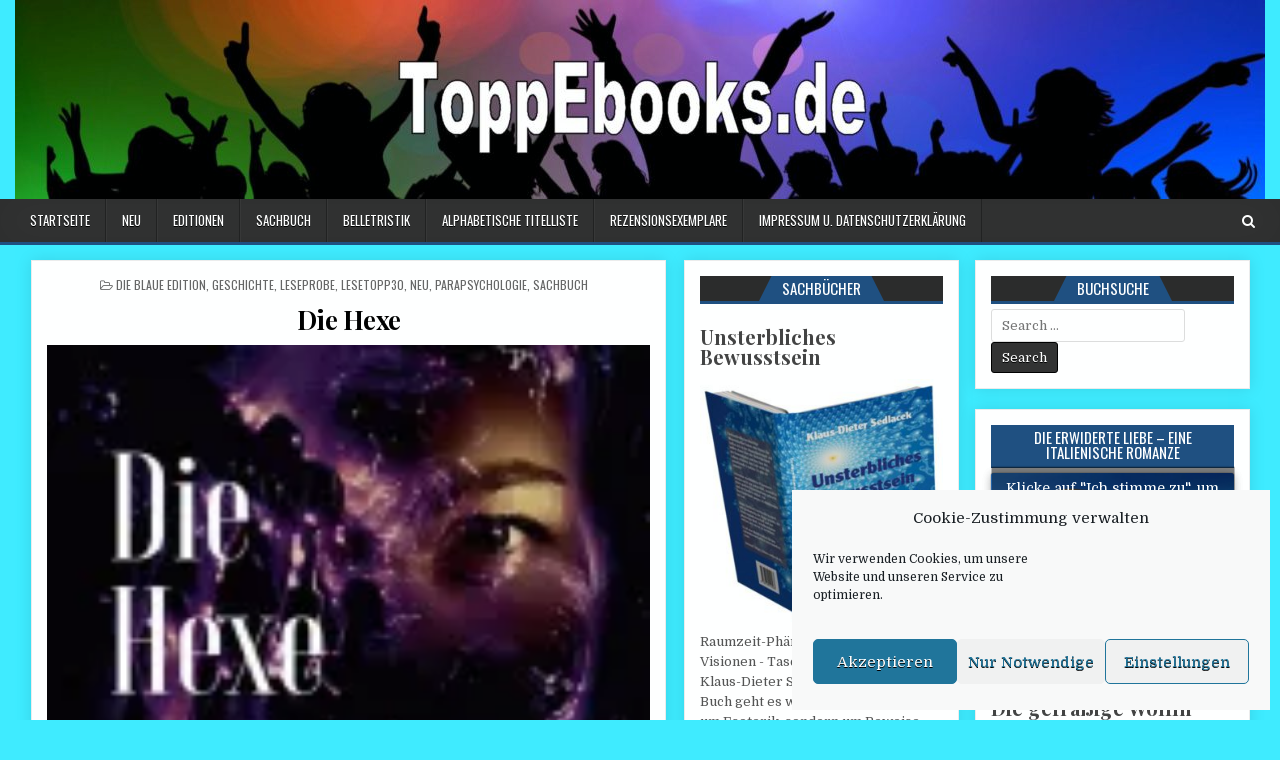

--- FILE ---
content_type: text/html; charset=UTF-8
request_url: https://toppebooks.de/die-hexe/
body_size: 36054
content:
<!DOCTYPE html>
<html lang="de">
<head>
<meta charset="UTF-8">
<meta name="viewport" content="width=device-width, initial-scale=1, maximum-scale=1">
<link rel="profile" href="http://gmpg.org/xfn/11">
<link rel="pingback" href="https://toppebooks.de/xmlrpc.php">
<title>Die Hexe &#8211; ToppEbooks.de</title>
<meta name='robots' content='max-image-preview:large' />
<link rel='dns-prefetch' href='//fonts.googleapis.com' />
<link rel="alternate" type="application/rss+xml" title="ToppEbooks.de &raquo; Feed" href="https://toppebooks.de/feed/" />
<link rel="alternate" type="application/rss+xml" title="ToppEbooks.de &raquo; Kommentar-Feed" href="https://toppebooks.de/comments/feed/" />
<link rel="alternate" title="oEmbed (JSON)" type="application/json+oembed" href="https://toppebooks.de/wp-json/oembed/1.0/embed?url=https%3A%2F%2Ftoppebooks.de%2Fdie-hexe%2F" />
<link rel="alternate" title="oEmbed (XML)" type="text/xml+oembed" href="https://toppebooks.de/wp-json/oembed/1.0/embed?url=https%3A%2F%2Ftoppebooks.de%2Fdie-hexe%2F&#038;format=xml" />
<style id='wp-img-auto-sizes-contain-inline-css' type='text/css'>
img:is([sizes=auto i],[sizes^="auto," i]){contain-intrinsic-size:3000px 1500px}
/*# sourceURL=wp-img-auto-sizes-contain-inline-css */
</style>
<style id='wp-emoji-styles-inline-css' type='text/css'>

	img.wp-smiley, img.emoji {
		display: inline !important;
		border: none !important;
		box-shadow: none !important;
		height: 1em !important;
		width: 1em !important;
		margin: 0 0.07em !important;
		vertical-align: -0.1em !important;
		background: none !important;
		padding: 0 !important;
	}
/*# sourceURL=wp-emoji-styles-inline-css */
</style>
<style id='wp-block-library-inline-css' type='text/css'>
:root{--wp-block-synced-color:#7a00df;--wp-block-synced-color--rgb:122,0,223;--wp-bound-block-color:var(--wp-block-synced-color);--wp-editor-canvas-background:#ddd;--wp-admin-theme-color:#007cba;--wp-admin-theme-color--rgb:0,124,186;--wp-admin-theme-color-darker-10:#006ba1;--wp-admin-theme-color-darker-10--rgb:0,107,160.5;--wp-admin-theme-color-darker-20:#005a87;--wp-admin-theme-color-darker-20--rgb:0,90,135;--wp-admin-border-width-focus:2px}@media (min-resolution:192dpi){:root{--wp-admin-border-width-focus:1.5px}}.wp-element-button{cursor:pointer}:root .has-very-light-gray-background-color{background-color:#eee}:root .has-very-dark-gray-background-color{background-color:#313131}:root .has-very-light-gray-color{color:#eee}:root .has-very-dark-gray-color{color:#313131}:root .has-vivid-green-cyan-to-vivid-cyan-blue-gradient-background{background:linear-gradient(135deg,#00d084,#0693e3)}:root .has-purple-crush-gradient-background{background:linear-gradient(135deg,#34e2e4,#4721fb 50%,#ab1dfe)}:root .has-hazy-dawn-gradient-background{background:linear-gradient(135deg,#faaca8,#dad0ec)}:root .has-subdued-olive-gradient-background{background:linear-gradient(135deg,#fafae1,#67a671)}:root .has-atomic-cream-gradient-background{background:linear-gradient(135deg,#fdd79a,#004a59)}:root .has-nightshade-gradient-background{background:linear-gradient(135deg,#330968,#31cdcf)}:root .has-midnight-gradient-background{background:linear-gradient(135deg,#020381,#2874fc)}:root{--wp--preset--font-size--normal:16px;--wp--preset--font-size--huge:42px}.has-regular-font-size{font-size:1em}.has-larger-font-size{font-size:2.625em}.has-normal-font-size{font-size:var(--wp--preset--font-size--normal)}.has-huge-font-size{font-size:var(--wp--preset--font-size--huge)}.has-text-align-center{text-align:center}.has-text-align-left{text-align:left}.has-text-align-right{text-align:right}.has-fit-text{white-space:nowrap!important}#end-resizable-editor-section{display:none}.aligncenter{clear:both}.items-justified-left{justify-content:flex-start}.items-justified-center{justify-content:center}.items-justified-right{justify-content:flex-end}.items-justified-space-between{justify-content:space-between}.screen-reader-text{border:0;clip-path:inset(50%);height:1px;margin:-1px;overflow:hidden;padding:0;position:absolute;width:1px;word-wrap:normal!important}.screen-reader-text:focus{background-color:#ddd;clip-path:none;color:#444;display:block;font-size:1em;height:auto;left:5px;line-height:normal;padding:15px 23px 14px;text-decoration:none;top:5px;width:auto;z-index:100000}html :where(.has-border-color){border-style:solid}html :where([style*=border-top-color]){border-top-style:solid}html :where([style*=border-right-color]){border-right-style:solid}html :where([style*=border-bottom-color]){border-bottom-style:solid}html :where([style*=border-left-color]){border-left-style:solid}html :where([style*=border-width]){border-style:solid}html :where([style*=border-top-width]){border-top-style:solid}html :where([style*=border-right-width]){border-right-style:solid}html :where([style*=border-bottom-width]){border-bottom-style:solid}html :where([style*=border-left-width]){border-left-style:solid}html :where(img[class*=wp-image-]){height:auto;max-width:100%}:where(figure){margin:0 0 1em}html :where(.is-position-sticky){--wp-admin--admin-bar--position-offset:var(--wp-admin--admin-bar--height,0px)}@media screen and (max-width:600px){html :where(.is-position-sticky){--wp-admin--admin-bar--position-offset:0px}}

/*# sourceURL=wp-block-library-inline-css */
</style><style id='global-styles-inline-css' type='text/css'>
:root{--wp--preset--aspect-ratio--square: 1;--wp--preset--aspect-ratio--4-3: 4/3;--wp--preset--aspect-ratio--3-4: 3/4;--wp--preset--aspect-ratio--3-2: 3/2;--wp--preset--aspect-ratio--2-3: 2/3;--wp--preset--aspect-ratio--16-9: 16/9;--wp--preset--aspect-ratio--9-16: 9/16;--wp--preset--color--black: #000000;--wp--preset--color--cyan-bluish-gray: #abb8c3;--wp--preset--color--white: #ffffff;--wp--preset--color--pale-pink: #f78da7;--wp--preset--color--vivid-red: #cf2e2e;--wp--preset--color--luminous-vivid-orange: #ff6900;--wp--preset--color--luminous-vivid-amber: #fcb900;--wp--preset--color--light-green-cyan: #7bdcb5;--wp--preset--color--vivid-green-cyan: #00d084;--wp--preset--color--pale-cyan-blue: #8ed1fc;--wp--preset--color--vivid-cyan-blue: #0693e3;--wp--preset--color--vivid-purple: #9b51e0;--wp--preset--gradient--vivid-cyan-blue-to-vivid-purple: linear-gradient(135deg,rgb(6,147,227) 0%,rgb(155,81,224) 100%);--wp--preset--gradient--light-green-cyan-to-vivid-green-cyan: linear-gradient(135deg,rgb(122,220,180) 0%,rgb(0,208,130) 100%);--wp--preset--gradient--luminous-vivid-amber-to-luminous-vivid-orange: linear-gradient(135deg,rgb(252,185,0) 0%,rgb(255,105,0) 100%);--wp--preset--gradient--luminous-vivid-orange-to-vivid-red: linear-gradient(135deg,rgb(255,105,0) 0%,rgb(207,46,46) 100%);--wp--preset--gradient--very-light-gray-to-cyan-bluish-gray: linear-gradient(135deg,rgb(238,238,238) 0%,rgb(169,184,195) 100%);--wp--preset--gradient--cool-to-warm-spectrum: linear-gradient(135deg,rgb(74,234,220) 0%,rgb(151,120,209) 20%,rgb(207,42,186) 40%,rgb(238,44,130) 60%,rgb(251,105,98) 80%,rgb(254,248,76) 100%);--wp--preset--gradient--blush-light-purple: linear-gradient(135deg,rgb(255,206,236) 0%,rgb(152,150,240) 100%);--wp--preset--gradient--blush-bordeaux: linear-gradient(135deg,rgb(254,205,165) 0%,rgb(254,45,45) 50%,rgb(107,0,62) 100%);--wp--preset--gradient--luminous-dusk: linear-gradient(135deg,rgb(255,203,112) 0%,rgb(199,81,192) 50%,rgb(65,88,208) 100%);--wp--preset--gradient--pale-ocean: linear-gradient(135deg,rgb(255,245,203) 0%,rgb(182,227,212) 50%,rgb(51,167,181) 100%);--wp--preset--gradient--electric-grass: linear-gradient(135deg,rgb(202,248,128) 0%,rgb(113,206,126) 100%);--wp--preset--gradient--midnight: linear-gradient(135deg,rgb(2,3,129) 0%,rgb(40,116,252) 100%);--wp--preset--font-size--small: 13px;--wp--preset--font-size--medium: 20px;--wp--preset--font-size--large: 36px;--wp--preset--font-size--x-large: 42px;--wp--preset--spacing--20: 0.44rem;--wp--preset--spacing--30: 0.67rem;--wp--preset--spacing--40: 1rem;--wp--preset--spacing--50: 1.5rem;--wp--preset--spacing--60: 2.25rem;--wp--preset--spacing--70: 3.38rem;--wp--preset--spacing--80: 5.06rem;--wp--preset--shadow--natural: 6px 6px 9px rgba(0, 0, 0, 0.2);--wp--preset--shadow--deep: 12px 12px 50px rgba(0, 0, 0, 0.4);--wp--preset--shadow--sharp: 6px 6px 0px rgba(0, 0, 0, 0.2);--wp--preset--shadow--outlined: 6px 6px 0px -3px rgb(255, 255, 255), 6px 6px rgb(0, 0, 0);--wp--preset--shadow--crisp: 6px 6px 0px rgb(0, 0, 0);}:where(.is-layout-flex){gap: 0.5em;}:where(.is-layout-grid){gap: 0.5em;}body .is-layout-flex{display: flex;}.is-layout-flex{flex-wrap: wrap;align-items: center;}.is-layout-flex > :is(*, div){margin: 0;}body .is-layout-grid{display: grid;}.is-layout-grid > :is(*, div){margin: 0;}:where(.wp-block-columns.is-layout-flex){gap: 2em;}:where(.wp-block-columns.is-layout-grid){gap: 2em;}:where(.wp-block-post-template.is-layout-flex){gap: 1.25em;}:where(.wp-block-post-template.is-layout-grid){gap: 1.25em;}.has-black-color{color: var(--wp--preset--color--black) !important;}.has-cyan-bluish-gray-color{color: var(--wp--preset--color--cyan-bluish-gray) !important;}.has-white-color{color: var(--wp--preset--color--white) !important;}.has-pale-pink-color{color: var(--wp--preset--color--pale-pink) !important;}.has-vivid-red-color{color: var(--wp--preset--color--vivid-red) !important;}.has-luminous-vivid-orange-color{color: var(--wp--preset--color--luminous-vivid-orange) !important;}.has-luminous-vivid-amber-color{color: var(--wp--preset--color--luminous-vivid-amber) !important;}.has-light-green-cyan-color{color: var(--wp--preset--color--light-green-cyan) !important;}.has-vivid-green-cyan-color{color: var(--wp--preset--color--vivid-green-cyan) !important;}.has-pale-cyan-blue-color{color: var(--wp--preset--color--pale-cyan-blue) !important;}.has-vivid-cyan-blue-color{color: var(--wp--preset--color--vivid-cyan-blue) !important;}.has-vivid-purple-color{color: var(--wp--preset--color--vivid-purple) !important;}.has-black-background-color{background-color: var(--wp--preset--color--black) !important;}.has-cyan-bluish-gray-background-color{background-color: var(--wp--preset--color--cyan-bluish-gray) !important;}.has-white-background-color{background-color: var(--wp--preset--color--white) !important;}.has-pale-pink-background-color{background-color: var(--wp--preset--color--pale-pink) !important;}.has-vivid-red-background-color{background-color: var(--wp--preset--color--vivid-red) !important;}.has-luminous-vivid-orange-background-color{background-color: var(--wp--preset--color--luminous-vivid-orange) !important;}.has-luminous-vivid-amber-background-color{background-color: var(--wp--preset--color--luminous-vivid-amber) !important;}.has-light-green-cyan-background-color{background-color: var(--wp--preset--color--light-green-cyan) !important;}.has-vivid-green-cyan-background-color{background-color: var(--wp--preset--color--vivid-green-cyan) !important;}.has-pale-cyan-blue-background-color{background-color: var(--wp--preset--color--pale-cyan-blue) !important;}.has-vivid-cyan-blue-background-color{background-color: var(--wp--preset--color--vivid-cyan-blue) !important;}.has-vivid-purple-background-color{background-color: var(--wp--preset--color--vivid-purple) !important;}.has-black-border-color{border-color: var(--wp--preset--color--black) !important;}.has-cyan-bluish-gray-border-color{border-color: var(--wp--preset--color--cyan-bluish-gray) !important;}.has-white-border-color{border-color: var(--wp--preset--color--white) !important;}.has-pale-pink-border-color{border-color: var(--wp--preset--color--pale-pink) !important;}.has-vivid-red-border-color{border-color: var(--wp--preset--color--vivid-red) !important;}.has-luminous-vivid-orange-border-color{border-color: var(--wp--preset--color--luminous-vivid-orange) !important;}.has-luminous-vivid-amber-border-color{border-color: var(--wp--preset--color--luminous-vivid-amber) !important;}.has-light-green-cyan-border-color{border-color: var(--wp--preset--color--light-green-cyan) !important;}.has-vivid-green-cyan-border-color{border-color: var(--wp--preset--color--vivid-green-cyan) !important;}.has-pale-cyan-blue-border-color{border-color: var(--wp--preset--color--pale-cyan-blue) !important;}.has-vivid-cyan-blue-border-color{border-color: var(--wp--preset--color--vivid-cyan-blue) !important;}.has-vivid-purple-border-color{border-color: var(--wp--preset--color--vivid-purple) !important;}.has-vivid-cyan-blue-to-vivid-purple-gradient-background{background: var(--wp--preset--gradient--vivid-cyan-blue-to-vivid-purple) !important;}.has-light-green-cyan-to-vivid-green-cyan-gradient-background{background: var(--wp--preset--gradient--light-green-cyan-to-vivid-green-cyan) !important;}.has-luminous-vivid-amber-to-luminous-vivid-orange-gradient-background{background: var(--wp--preset--gradient--luminous-vivid-amber-to-luminous-vivid-orange) !important;}.has-luminous-vivid-orange-to-vivid-red-gradient-background{background: var(--wp--preset--gradient--luminous-vivid-orange-to-vivid-red) !important;}.has-very-light-gray-to-cyan-bluish-gray-gradient-background{background: var(--wp--preset--gradient--very-light-gray-to-cyan-bluish-gray) !important;}.has-cool-to-warm-spectrum-gradient-background{background: var(--wp--preset--gradient--cool-to-warm-spectrum) !important;}.has-blush-light-purple-gradient-background{background: var(--wp--preset--gradient--blush-light-purple) !important;}.has-blush-bordeaux-gradient-background{background: var(--wp--preset--gradient--blush-bordeaux) !important;}.has-luminous-dusk-gradient-background{background: var(--wp--preset--gradient--luminous-dusk) !important;}.has-pale-ocean-gradient-background{background: var(--wp--preset--gradient--pale-ocean) !important;}.has-electric-grass-gradient-background{background: var(--wp--preset--gradient--electric-grass) !important;}.has-midnight-gradient-background{background: var(--wp--preset--gradient--midnight) !important;}.has-small-font-size{font-size: var(--wp--preset--font-size--small) !important;}.has-medium-font-size{font-size: var(--wp--preset--font-size--medium) !important;}.has-large-font-size{font-size: var(--wp--preset--font-size--large) !important;}.has-x-large-font-size{font-size: var(--wp--preset--font-size--x-large) !important;}
/*# sourceURL=global-styles-inline-css */
</style>

<style id='classic-theme-styles-inline-css' type='text/css'>
/*! This file is auto-generated */
.wp-block-button__link{color:#fff;background-color:#32373c;border-radius:9999px;box-shadow:none;text-decoration:none;padding:calc(.667em + 2px) calc(1.333em + 2px);font-size:1.125em}.wp-block-file__button{background:#32373c;color:#fff;text-decoration:none}
/*# sourceURL=/wp-includes/css/classic-themes.min.css */
</style>
<link rel='stylesheet' id='wp-components-css' href='https://toppebooks.de/wp-includes/css/dist/components/style.min.css?ver=6.9' type='text/css' media='all' />
<link rel='stylesheet' id='wp-preferences-css' href='https://toppebooks.de/wp-includes/css/dist/preferences/style.min.css?ver=6.9' type='text/css' media='all' />
<link rel='stylesheet' id='wp-block-editor-css' href='https://toppebooks.de/wp-includes/css/dist/block-editor/style.min.css?ver=6.9' type='text/css' media='all' />
<link rel='stylesheet' id='popup-maker-block-library-style-css' href='https://toppebooks.de/wp-content/plugins/popup-maker/dist/packages/block-library-style.css?ver=dbea705cfafe089d65f1' type='text/css' media='all' />
<link rel='stylesheet' id='dashicons-css' href='https://toppebooks.de/wp-includes/css/dashicons.min.css?ver=6.9' type='text/css' media='all' />
<link rel='stylesheet' id='admin-bar-css' href='https://toppebooks.de/wp-includes/css/admin-bar.min.css?ver=6.9' type='text/css' media='all' />
<style id='admin-bar-inline-css' type='text/css'>

    /* Hide CanvasJS credits for P404 charts specifically */
    #p404RedirectChart .canvasjs-chart-credit {
        display: none !important;
    }
    
    #p404RedirectChart canvas {
        border-radius: 6px;
    }

    .p404-redirect-adminbar-weekly-title {
        font-weight: bold;
        font-size: 14px;
        color: #fff;
        margin-bottom: 6px;
    }

    #wpadminbar #wp-admin-bar-p404_free_top_button .ab-icon:before {
        content: "\f103";
        color: #dc3545;
        top: 3px;
    }
    
    #wp-admin-bar-p404_free_top_button .ab-item {
        min-width: 80px !important;
        padding: 0px !important;
    }
    
    /* Ensure proper positioning and z-index for P404 dropdown */
    .p404-redirect-adminbar-dropdown-wrap { 
        min-width: 0; 
        padding: 0;
        position: static !important;
    }
    
    #wpadminbar #wp-admin-bar-p404_free_top_button_dropdown {
        position: static !important;
    }
    
    #wpadminbar #wp-admin-bar-p404_free_top_button_dropdown .ab-item {
        padding: 0 !important;
        margin: 0 !important;
    }
    
    .p404-redirect-dropdown-container {
        min-width: 340px;
        padding: 18px 18px 12px 18px;
        background: #23282d !important;
        color: #fff;
        border-radius: 12px;
        box-shadow: 0 8px 32px rgba(0,0,0,0.25);
        margin-top: 10px;
        position: relative !important;
        z-index: 999999 !important;
        display: block !important;
        border: 1px solid #444;
    }
    
    /* Ensure P404 dropdown appears on hover */
    #wpadminbar #wp-admin-bar-p404_free_top_button .p404-redirect-dropdown-container { 
        display: none !important;
    }
    
    #wpadminbar #wp-admin-bar-p404_free_top_button:hover .p404-redirect-dropdown-container { 
        display: block !important;
    }
    
    #wpadminbar #wp-admin-bar-p404_free_top_button:hover #wp-admin-bar-p404_free_top_button_dropdown .p404-redirect-dropdown-container {
        display: block !important;
    }
    
    .p404-redirect-card {
        background: #2c3338;
        border-radius: 8px;
        padding: 18px 18px 12px 18px;
        box-shadow: 0 2px 8px rgba(0,0,0,0.07);
        display: flex;
        flex-direction: column;
        align-items: flex-start;
        border: 1px solid #444;
    }
    
    .p404-redirect-btn {
        display: inline-block;
        background: #dc3545;
        color: #fff !important;
        font-weight: bold;
        padding: 5px 22px;
        border-radius: 8px;
        text-decoration: none;
        font-size: 17px;
        transition: background 0.2s, box-shadow 0.2s;
        margin-top: 8px;
        box-shadow: 0 2px 8px rgba(220,53,69,0.15);
        text-align: center;
        line-height: 1.6;
    }
    
    .p404-redirect-btn:hover {
        background: #c82333;
        color: #fff !important;
        box-shadow: 0 4px 16px rgba(220,53,69,0.25);
    }
    
    /* Prevent conflicts with other admin bar dropdowns */
    #wpadminbar .ab-top-menu > li:hover > .ab-item,
    #wpadminbar .ab-top-menu > li.hover > .ab-item {
        z-index: auto;
    }
    
    #wpadminbar #wp-admin-bar-p404_free_top_button:hover > .ab-item {
        z-index: 999998 !important;
    }
    
/*# sourceURL=admin-bar-inline-css */
</style>
<link rel='stylesheet' id='cmplz-general-css' href='https://toppebooks.de/wp-content/plugins/complianz-gdpr/assets/css/cookieblocker.min.css?ver=1765943868' type='text/css' media='all' />
<link rel='stylesheet' id='coolwp-maincss-css' href='https://toppebooks.de/wp-content/themes/coolwp-pro/style.css' type='text/css' media='all' />
<link rel='stylesheet' id='font-awesome-css' href='https://toppebooks.de/wp-content/themes/coolwp-pro/assets/css/font-awesome.min.css' type='text/css' media='all' />
<link rel='stylesheet' id='coolwp-webfont-css' href='//fonts.googleapis.com/css?family=Playfair+Display:400,400i,700,700i|Domine:400,700|Oswald:400,700|Poppins:400,400i,700,700i' type='text/css' media='all' />
<link rel='stylesheet' id='taxopress-frontend-css-css' href='https://toppebooks.de/wp-content/plugins/simple-tags/assets/frontend/css/frontend.css?ver=3.43.0' type='text/css' media='all' />
<link rel='stylesheet' id='wp-pagenavi-css' href='https://toppebooks.de/wp-content/plugins/wp-pagenavi/pagenavi-css.css?ver=2.70' type='text/css' media='all' />
<link rel='stylesheet' id='custom-layouts-styles-css' href='https://toppebooks.de/wp-content/uploads/custom-layouts/style.css?ver=11' type='text/css' media='all' />
<link rel='stylesheet' id='__EPYT__style-css' href='https://toppebooks.de/wp-content/plugins/youtube-embed-plus/styles/ytprefs.min.css?ver=14.2.4' type='text/css' media='all' />
<style id='__EPYT__style-inline-css' type='text/css'>

                .epyt-gallery-thumb {
                        width: 33.333%;
                }
                
/*# sourceURL=__EPYT__style-inline-css */
</style>
<script type="text/javascript" src="https://toppebooks.de/wp-includes/js/jquery/jquery.min.js?ver=3.7.1" id="jquery-core-js"></script>
<script type="text/javascript" src="https://toppebooks.de/wp-includes/js/jquery/jquery-migrate.min.js?ver=3.4.1" id="jquery-migrate-js"></script>
<script type="text/javascript" src="https://toppebooks.de/wp-content/plugins/simple-tags/assets/frontend/js/frontend.js?ver=3.43.0" id="taxopress-frontend-js-js"></script>
<script data-service="youtube" data-category="marketing" type="text/plain" id="__ytprefs__-js-extra">
/* <![CDATA[ */
var _EPYT_ = {"ajaxurl":"https://toppebooks.de/wp-admin/admin-ajax.php","security":"69c7638685","gallery_scrolloffset":"20","eppathtoscripts":"https://toppebooks.de/wp-content/plugins/youtube-embed-plus/scripts/","eppath":"https://toppebooks.de/wp-content/plugins/youtube-embed-plus/","epresponsiveselector":"[\"iframe.__youtube_prefs_widget__\"]","epdovol":"1","version":"14.2.4","evselector":"iframe.__youtube_prefs__[src], iframe[src*=\"youtube.com/embed/\"], iframe[src*=\"youtube-nocookie.com/embed/\"]","ajax_compat":"","maxres_facade":"eager","ytapi_load":"light","pause_others":"","stopMobileBuffer":"1","facade_mode":"","not_live_on_channel":""};
//# sourceURL=__ytprefs__-js-extra
/* ]]> */
</script>
<script type="text/javascript" src="https://toppebooks.de/wp-content/plugins/youtube-embed-plus/scripts/ytprefs.min.js?ver=14.2.4" id="__ytprefs__-js"></script>
<link rel="https://api.w.org/" href="https://toppebooks.de/wp-json/" /><link rel="alternate" title="JSON" type="application/json" href="https://toppebooks.de/wp-json/wp/v2/posts/47536" /><link rel="EditURI" type="application/rsd+xml" title="RSD" href="https://toppebooks.de/xmlrpc.php?rsd" />
<meta name="generator" content="WordPress 6.9" />
<link rel="canonical" href="https://toppebooks.de/die-hexe/" />
<link rel='shortlink' href='https://toppebooks.de/?p=47536' />
<link type="text/css" rel="stylesheet" href="https://toppebooks.de/wp-content/plugins/category-specific-rss-feed-menu/wp_cat_rss_style.css" />
<!-- FIFU:meta:begin:image -->
<meta property="og:image" content="https://i0.wp.com/xn--toppbcher-u9a.de/wp-content/uploads/2022/06/B9C11DEF60084C32DAA077B7D607DC01822F090FDA437C335FC67F6E5AECC463-e1655027801204.jpg?resize=150,150&#038;ssl=1" />
<!-- FIFU:meta:end:image --><!-- FIFU:meta:begin:twitter -->
<meta name="twitter:card" content="summary_large_image" />
<meta name="twitter:title" content="Die Hexe" />
<meta name="twitter:description" content="" />
<meta name="twitter:image" content="https://i0.wp.com/xn--toppbcher-u9a.de/wp-content/uploads/2022/06/B9C11DEF60084C32DAA077B7D607DC01822F090FDA437C335FC67F6E5AECC463-e1655027801204.jpg?resize=150,150&#038;ssl=1" />
<!-- FIFU:meta:end:twitter -->			<style>.cmplz-hidden {
					display: none !important;
				}</style>    <style type="text/css">
    body{font-family:;font-size:;font-weight:;font-style:;line-height:;}

    h1{font-size:;font-weight:;font-style:;}
    h2{font-size:;font-weight:;font-style:;}
    h3{font-size:;font-weight:;font-style:;}
    h4{font-size:;font-weight:;font-style:;}
    h5{font-size:;font-weight:;font-style:;}
    h6{font-size:;font-weight:;font-style:;}
    h1,h2,h3,h4,h5,h6{font-family:;line-height:;}

    .coolwp-nav-secondary a{font-family:;font-size:;font-weight:;font-style:;}

    .coolwp-site-title{font-family:;font-size:;font-weight:;font-style:;line-height: !important;}
    .coolwp-site-description{font-family:;font-size:;font-weight:;font-style:;line-height: !important;}

    .coolwp-nav-primary a{font-family:;font-size:;font-weight:;font-style:;}

    .coolwp-trending-news{font-family:;font-size:;font-weight:;font-style:;}

    .entry-title{font-family:;font-size:;font-weight:;font-style:;line-height:;}

    .coolwp-posts .coolwp-posts-heading,.coolwp-sidebar-widget-areas .widget .coolwp-widget-title,.coolwp-featured-posts-area .widget .coolwp-widget-title{font-family:;font-size:;font-weight:;font-style:;line-height:;}

    #coolwp-footer-blocks .widget .coolwp-widget-title{font-family:;font-size:;font-weight:;font-style:;line-height:;}

    .coolwp-fp01-post .coolwp-fp01-post-title,.coolwp-fp02-post .coolwp-fp02-post-title,.coolwp-fp10-post .coolwp-fp10-post-title,.coolwp-fp11-post .coolwp-fp11-post-title,.coolwp-fp12-post .coolwp-fp12-post-title,.coolwp-fp13-post .coolwp-fp13-post-title,.coolwp-fp14-post .coolwp-fp14-post-title,.coolwp-fp15-post .coolwp-fp15-post-title,.coolwp-fp16-post .coolwp-fp16-post-title,.coolwp-carousel-title{font-family:;font-size:;font-weight:;font-style:;line-height:;}

    .coolwp-related-posts-wrap h4,.coolwp-fp02-posts-left .coolwp-fp02-post .coolwp-fp02-post-title,.coolwp-fp03-post .coolwp-fp03-post-title,.coolwp-fp04-post .coolwp-fp04-post-title,.coolwp-fp05-post .coolwp-fp05-post-title,.coolwp-fp06-post .coolwp-fp06-post-title,.coolwp-fp08-post .coolwp-fp08-post-title,.coolwp-fp09-post .coolwp-fp09-post-title,.coolwp-fp11-post:first-child .coolwp-fp11-post-title,.coolwp-fp12-posts-left .coolwp-fp12-post .coolwp-fp12-post-title,.coolwp-fp14-post:first-child .coolwp-fp14-post-title,.coolwp-fp15-post:first-child .coolwp-fp15-post-title,.coolwp-fp17-post .coolwp-fp17-post-title{font-family:;font-size:;font-weight:;font-style:;line-height:;}

    .coolwp-fp02-post-categories a,.coolwp-fp03-post-categories a,.coolwp-fp04-post-categories a,.coolwp-fp05-post-categories a,.coolwp-fp06-post-categories a,.coolwp-fp08-post-categories a,.coolwp-fp09-post-categories a,.coolwp-fp11-post-categories a,.coolwp-fp12-post-categories a,.coolwp-fp13-post-categories a,.coolwp-fp14-post-categories a,.coolwp-fp15-post-categories a,.coolwp-fp16-post-categories a,.coolwp-fp17-post-categories a{font-family:;font-size:;font-weight:;font-style:;}

    .coolwp-entry-meta-single,.coolwp-fp01-post-footer,.coolwp-fp02-post-footer,.coolwp-fp03-post-footer,.coolwp-fp04-post-footer,.coolwp-fp05-post-footer,.coolwp-fp06-post-footer,.coolwp-fp08-post-footer,.coolwp-fp09-post-footer,.coolwp-fp10-post-footer,.coolwp-fp11-post-footer,.coolwp-fp12-post-footer,.coolwp-fp13-post-footer,.coolwp-fp14-post-footer,.coolwp-fp15-post-footer,.coolwp-fp16-post-footer,.coolwp-fp17-post-footer{font-family:;font-size:;font-weight:;font-style:;}

    .coolwp-fp02-post-read-more,.coolwp-fp03-post-read-more,.coolwp-fp04-post-read-more,.coolwp-fp05-post-read-more,.coolwp-fp06-post-read-more,.coolwp-fp08-post-read-more,.coolwp-fp11-post-read-more,.coolwp-fp12-post-read-more,.coolwp-fp13-post-read-more,.coolwp-fp14-post-read-more,.coolwp-fp15-post-read-more{font-family:;font-size:;font-weight:;font-style:;}
    </style>
        <style type="text/css">
        
                    
                
                                
        .coolwp-head-content{background:#3febff}
    
                                        
        
                    
        .coolwp-top-wrapper{background:#3febff}
    .coolwp-content-wrapper{background:#3febff}
            
        
        
    
    
        
                
        
        
        
                
            
            
                
                                
            
            </style>
    <style type="text/css" id="custom-background-css">
body.custom-background { background-color: #3febff; }
</style>
	<link rel="icon" href="https://toppebooks.de/wp-content/uploads/2020/11/cropped-logos-987108_1280V2-32x32.jpg" sizes="32x32" />
<link rel="icon" href="https://toppebooks.de/wp-content/uploads/2020/11/cropped-logos-987108_1280V2-192x192.jpg" sizes="192x192" />
<link rel="apple-touch-icon" href="https://toppebooks.de/wp-content/uploads/2020/11/cropped-logos-987108_1280V2-180x180.jpg" />
<meta name="msapplication-TileImage" content="https://toppebooks.de/wp-content/uploads/2020/11/cropped-logos-987108_1280V2-270x270.jpg" />

<!-- FIFU:jsonld:begin -->
<script type="application/ld+json">{"@context":"https://schema.org","@type":"BlogPosting","headline":"Die Hexe","url":"https://toppebooks.de/die-hexe/","mainEntityOfPage":"https://toppebooks.de/die-hexe/","image":[{"@type":"ImageObject","url":"https://i0.wp.com/xn--toppbcher-u9a.de/wp-content/uploads/2022/06/B9C11DEF60084C32DAA077B7D607DC01822F090FDA437C335FC67F6E5AECC463-e1655027801204.jpg?resize=150,150&ssl=1"}],"datePublished":"2025-12-13T05:11:00+00:00","dateModified":"2025-12-15T08:32:23+00:00","author":{"@type":"Person","name":"RSS-Feed","url":"https://toppebooks.de/author/adminleseproben/"}}</script>
<!-- FIFU:jsonld:end -->
<link rel="alternate" type="application/rss+xml" title="RSS" href="https://toppebooks.de/rsslatest.xml" /><link rel='stylesheet' id='mediaelement-css' href='https://toppebooks.de/wp-includes/js/mediaelement/mediaelementplayer-legacy.min.css?ver=4.2.17' type='text/css' media='all' />
<link rel='stylesheet' id='wp-mediaelement-css' href='https://toppebooks.de/wp-includes/js/mediaelement/wp-mediaelement.min.css?ver=6.9' type='text/css' media='all' />
<link rel="preload" as="image" href="https://i0.wp.com/xn--toppbcher-u9a.de/wp-content/uploads/2022/06/B9C11DEF60084C32DAA077B7D607DC01822F090FDA437C335FC67F6E5AECC463-e1655027801204.jpg?resize=150,150&#038;ssl=1"><link rel="preload" as="image" href="https://i0.wp.com/xn--toppbcher-u9a.de/wp-content/uploads/2022/06/B9C11DEF60084C32DAA077B7D607DC01822F090FDA437C335FC67F6E5AECC463-e1655027801204.jpg?resize=150,150&#038;ssl=1"><link rel="preload" as="image" href="https://i0.wp.com/xn--toppbcher-u9a.de/wp-content/uploads/2022/06/3F05E1F0364504E6F4EA13604B5886BDF3F9191F7D5005BB723993FC407C9DBE-e1654375984838.jpg?resize=150,150&#038;ssl=1"></head>




<body data-cmplz=2 class="wp-singular post-template-default single single-post postid-47536 single-format-standard custom-background wp-theme-coolwp-pro coolwp-animated coolwp-fadein coolwp-layout-c-s1-s2 coolwp-header-full-width" id="coolwp-site-body" itemscope="itemscope" itemtype="http://schema.org/WebPage">


<div class="coolwp-container" id="coolwp-header" itemscope="itemscope" itemtype="http://schema.org/WPHeader" role="banner">
<div class="coolwp-head-content clearfix" id="coolwp-head-content">

<div class="coolwp-outer-wrapper">

<div class="coolwp-header-image clearfix">
<a href="https://toppebooks.de/" rel="home" class="coolwp-header-img-link">
    <img src="https://toppebooks.de/wp-content/uploads/2022/02/cropped-ToppEbook.jpg" width="1250" height="199" alt="" class="coolwp-header-img"/>
</a>
</div>


</div>

</div><!--/#coolwp-head-content -->
</div><!--/#coolwp-header -->

<div class="coolwp-container coolwp-primary-menu-container clearfix">
<div class="coolwp-primary-menu-container-inside clearfix">

<nav class="coolwp-nav-primary" id="coolwp-primary-navigation" itemscope="itemscope" itemtype="http://schema.org/SiteNavigationElement" role="navigation">
<div class="coolwp-outer-wrapper">
<div class="menu-kategorienmenue-container"><ul id="coolwp-menu-primary-navigation" class="coolwp-nav-primary-menu coolwp-menu-primary"><li id="menu-item-1026" class="menu-item menu-item-type-custom menu-item-object-custom menu-item-1026"><a href="https://leseproben.xonl.de">Startseite</a></li>
<li id="menu-item-18577" class="menu-item menu-item-type-taxonomy menu-item-object-category current-post-ancestor current-menu-parent current-post-parent menu-item-18577"><a href="https://toppebooks.de/category/leseprobe/neu/">Neu</a></li>
<li id="menu-item-18575" class="menu-item menu-item-type-taxonomy menu-item-object-category current-post-ancestor menu-item-has-children menu-item-18575"><a href="https://toppebooks.de/category/edition/">Editionen</a>
<ul class="sub-menu">
	<li id="menu-item-15047" class="menu-item menu-item-type-post_type menu-item-object-page menu-item-15047"><a href="https://toppebooks.de/15045-2/">Die Rote Edition</a></li>
	<li id="menu-item-18578" class="menu-item menu-item-type-taxonomy menu-item-object-category current-post-ancestor current-menu-parent current-post-parent menu-item-18578"><a href="https://toppebooks.de/category/edition/die-blaue-edition/">Die Blaue Edition</a></li>
	<li id="menu-item-18579" class="menu-item menu-item-type-taxonomy menu-item-object-category menu-item-18579"><a href="https://toppebooks.de/category/edition/helikon-edition/">Helikon Edition</a></li>
	<li id="menu-item-23098" class="menu-item menu-item-type-taxonomy menu-item-object-category menu-item-23098"><a href="https://toppebooks.de/category/edition/smaragd-edition/">Smaragd Edition</a></li>
	<li id="menu-item-1670" class="menu-item menu-item-type-taxonomy menu-item-object-category menu-item-1670"><a href="https://toppebooks.de/category/edition/historical-diamond/">Historical Diamond</a></li>
	<li id="menu-item-1669" class="menu-item menu-item-type-taxonomy menu-item-object-category menu-item-1669"><a href="https://toppebooks.de/category/edition/erstaunliche-geschichten/">Erstaunliche Geschichten</a></li>
	<li id="menu-item-18580" class="menu-item menu-item-type-taxonomy menu-item-object-category menu-item-18580"><a href="https://toppebooks.de/category/edition/toppbook-wissen/">ToppBook Wissen</a></li>
	<li id="menu-item-18635" class="menu-item menu-item-type-taxonomy menu-item-object-category menu-item-18635"><a href="https://toppebooks.de/category/edition/toppbookbelletristik/">ToppBook Belletristik</a></li>
</ul>
</li>
<li id="menu-item-1680" class="menu-item menu-item-type-taxonomy menu-item-object-category current-post-ancestor current-menu-parent current-post-parent menu-item-has-children menu-item-1680"><a href="https://toppebooks.de/category/leseprobe/sachbuch/">Sachbuch</a>
<ul class="sub-menu">
	<li id="menu-item-1681" class="menu-item menu-item-type-taxonomy menu-item-object-category menu-item-1681"><a href="https://toppebooks.de/category/leseprobe/sachbuch/biografie/">Biografie</a></li>
	<li id="menu-item-18808" class="menu-item menu-item-type-taxonomy menu-item-object-category current-post-ancestor current-menu-parent current-post-parent menu-item-has-children menu-item-18808"><a href="https://toppebooks.de/category/leseprobe/sachbuch/geschichte/">Geschichte</a>
	<ul class="sub-menu">
		<li id="menu-item-18782" class="menu-item menu-item-type-taxonomy menu-item-object-category menu-item-18782"><a href="https://toppebooks.de/category/leseprobe/sachbuch/geschichte/vor-und-fruehgeschichte/">Vor- und Frühgeschichte</a></li>
		<li id="menu-item-18809" class="menu-item menu-item-type-taxonomy menu-item-object-category menu-item-18809"><a href="https://toppebooks.de/category/leseprobe/sachbuch/geschichte/geschichte-politik/">Geschichte u Politik</a></li>
	</ul>
</li>
	<li id="menu-item-1684" class="menu-item menu-item-type-taxonomy menu-item-object-category menu-item-1684"><a href="https://toppebooks.de/category/leseprobe/sachbuch/klima/">Klima</a></li>
	<li id="menu-item-1686" class="menu-item menu-item-type-taxonomy menu-item-object-category menu-item-has-children menu-item-1686"><a href="https://toppebooks.de/category/leseprobe/sachbuch/natur-wissen/">Natur und Wissen</a>
	<ul class="sub-menu">
		<li id="menu-item-18780" class="menu-item menu-item-type-taxonomy menu-item-object-category menu-item-18780"><a href="https://toppebooks.de/category/leseprobe/sachbuch/natur-wissen/mathematik/">Mathematik</a></li>
		<li id="menu-item-18815" class="menu-item menu-item-type-taxonomy menu-item-object-category menu-item-18815"><a href="https://toppebooks.de/category/leseprobe/sachbuch/natur-wissen/naturwissenschaft/">Naturwissenschaft</a></li>
		<li id="menu-item-18781" class="menu-item menu-item-type-taxonomy menu-item-object-category menu-item-18781"><a href="https://toppebooks.de/category/leseprobe/sachbuch/natur-wissen/physik/">Physik</a></li>
		<li id="menu-item-18810" class="menu-item menu-item-type-taxonomy menu-item-object-category menu-item-18810"><a href="https://toppebooks.de/category/leseprobe/sachbuch/natur-wissen/chemie/">Chemie</a></li>
		<li id="menu-item-1682" class="menu-item menu-item-type-taxonomy menu-item-object-category menu-item-1682"><a href="https://toppebooks.de/category/leseprobe/sachbuch/biologie/">Biologie</a></li>
	</ul>
</li>
	<li id="menu-item-18920" class="menu-item menu-item-type-taxonomy menu-item-object-category menu-item-18920"><a href="https://toppebooks.de/category/leseprobe/sachbuch/technik/">Technik</a></li>
	<li id="menu-item-1685" class="menu-item menu-item-type-taxonomy menu-item-object-category menu-item-1685"><a href="https://toppebooks.de/category/leseprobe/sachbuch/gesundheit/">Medizin und Gesundheit</a></li>
	<li id="menu-item-1687" class="menu-item menu-item-type-taxonomy menu-item-object-category menu-item-has-children menu-item-1687"><a href="https://toppebooks.de/category/leseprobe/sachbuch/philosophie/">Philosophie</a>
	<ul class="sub-menu">
		<li id="menu-item-18872" class="menu-item menu-item-type-taxonomy menu-item-object-category menu-item-18872"><a href="https://toppebooks.de/category/leseprobe/sachbuch/philosophie/religion/">Religion</a></li>
	</ul>
</li>
	<li id="menu-item-1688" class="menu-item menu-item-type-taxonomy menu-item-object-category current-post-ancestor menu-item-has-children menu-item-1688"><a href="https://toppebooks.de/category/leseprobe/sachbuch/psychologie/">Psychologie</a>
	<ul class="sub-menu">
		<li id="menu-item-18813" class="menu-item menu-item-type-taxonomy menu-item-object-category current-post-ancestor current-menu-parent current-post-parent menu-item-18813"><a href="https://toppebooks.de/category/leseprobe/sachbuch/psychologie/parapsychologie/">Parapsychologie</a></li>
	</ul>
</li>
	<li id="menu-item-18814" class="menu-item menu-item-type-taxonomy menu-item-object-category menu-item-has-children menu-item-18814"><a href="https://toppebooks.de/category/leseprobe/sachbuch/reisen/">Reisen</a>
	<ul class="sub-menu">
		<li id="menu-item-1690" class="menu-item menu-item-type-taxonomy menu-item-object-category menu-item-1690"><a href="https://toppebooks.de/category/leseprobe/sachbuch/reisen/reiseberichte/">Reiseberichte</a></li>
	</ul>
</li>
	<li id="menu-item-1689" class="menu-item menu-item-type-taxonomy menu-item-object-category menu-item-1689"><a href="https://toppebooks.de/category/leseprobe/sachbuch/ratgeber/">Ratgeber</a></li>
	<li id="menu-item-1691" class="menu-item menu-item-type-taxonomy menu-item-object-category menu-item-1691"><a href="https://toppebooks.de/category/leseprobe/sachbuch/wirtschaft/">Wirtschaft</a></li>
</ul>
</li>
<li id="menu-item-18576" class="menu-item menu-item-type-taxonomy menu-item-object-category menu-item-has-children menu-item-18576"><a href="https://toppebooks.de/category/leseprobe/belletristik/">Belletristik</a>
<ul class="sub-menu">
	<li id="menu-item-1668" class="menu-item menu-item-type-taxonomy menu-item-object-category menu-item-1668"><a href="https://toppebooks.de/category/leseprobe/belletristik/abenteuer-romane/">Abenteuer</a></li>
	<li id="menu-item-1672" class="menu-item menu-item-type-taxonomy menu-item-object-category menu-item-1672"><a href="https://toppebooks.de/category/leseprobe/belletristik/krimi/">Krimi</a></li>
	<li id="menu-item-1673" class="menu-item menu-item-type-taxonomy menu-item-object-category menu-item-1673"><a href="https://toppebooks.de/category/leseprobe/belletristik/scifi-fantasy-phantastik/">SciFi-Fantasy-Phantastik</a></li>
	<li id="menu-item-1674" class="menu-item menu-item-type-taxonomy menu-item-object-category menu-item-1674"><a href="https://toppebooks.de/category/leseprobe/belletristik/romane-kurzgeschichten/">Romane und Kurzgeschichten</a></li>
	<li id="menu-item-1671" class="menu-item menu-item-type-taxonomy menu-item-object-category menu-item-1671"><a href="https://toppebooks.de/category/leseprobe/belletristik/jugendbuch/">Jugendbuch /Kinderbuch</a></li>
</ul>
</li>
<li id="menu-item-4464" class="menu-item menu-item-type-post_type menu-item-object-page menu-item-has-children menu-item-4464"><a href="https://toppebooks.de/titelliste/">Alphabetische Titelliste</a>
<ul class="sub-menu">
	<li id="menu-item-18994" class="menu-item menu-item-type-post_type menu-item-object-page menu-item-18994"><a href="https://toppebooks.de/sachbuecher/">Sachbücher</a></li>
	<li id="menu-item-18995" class="menu-item menu-item-type-post_type menu-item-object-page menu-item-18995"><a href="https://toppebooks.de/artikelliste/">Unterhaltungsbücher</a></li>
</ul>
</li>
<li id="menu-item-1285" class="menu-item menu-item-type-post_type menu-item-object-page menu-item-1285"><a href="https://toppebooks.de/rezensionsexemplare/">Rezensionsexemplare</a></li>
<li id="menu-item-1061" class="menu-item menu-item-type-post_type menu-item-object-page menu-item-privacy-policy menu-item-1061"><a rel="privacy-policy" href="https://toppebooks.de/datenschutzerklaerung-2/">Impressum u. Datenschutzerklärung</a></li>
</ul></div>

<div class='coolwp-top-social-icons'>
                                                                                                                            <a href="#" title="Search" class="coolwp-social-search-icon" onclick="openSearch()"><i class="fa fa-search"></i></a>
</div>


</div>
</nav>

<div id="coolwp-search-overlay-wrap" class="coolwp-search-overlay">
  <span class="coolwp-search-closebtn" onclick="closeSearch()" title="Close Search">&#xD7;</span>
  <div class="coolwp-search-overlay-content">
    
<form role="search" method="get" class="coolwp-search-form" action="https://toppebooks.de/">
<label>
    <span class="screen-reader-text">Search for:</span>
    <input type="search" class="coolwp-search-field" placeholder="Search &hellip;" value="" name="s" />
</label>
<input type="submit" class="coolwp-search-submit" value="Search" />
</form>  </div>
</div>

</div>
</div>



<div class="coolwp-outer-wrapper">


</div>

<div class="coolwp-outer-wrapper">

<div class="coolwp-container clearfix" id="coolwp-wrapper">
<div class="coolwp-content-wrapper clearfix" id="coolwp-content-wrapper">
<div class="coolwp-main-wrapper clearfix" id="coolwp-main-wrapper" itemscope="itemscope" itemtype="http://schema.org/Blog" role="main">
<div class="theiaStickySidebar">
<div class="coolwp-main-wrapper-inside clearfix">


<div class="coolwp-featured-posts-area coolwp-featured-posts-area-top clearfix">



</div>


<div class="coolwp-posts-wrapper" id="coolwp-posts-wrapper">


    
<article id="post-47536" class="coolwp-post-singular coolwp-box post-47536 post type-post status-publish format-standard has-post-thumbnail hentry category-die-blaue-edition category-geschichte category-leseprobe category-lesetopp30 category-neu category-parapsychologie category-sachbuch tag-adel tag-bildung tag-geschichte tag-hexen tag-kirche tag-leben tag-leseprobe tag-mittelalter tag-natur tag-religion tag-romantisch tag-schreck tag-schrecken tag-schwarze tag-teufel tag-unterdrueckung tag-zauberei wpcat-719-id wpcat-681-id wpcat-535-id wpcat-721-id wpcat-846-id wpcat-923-id wpcat-10-id">

    <header class="entry-header">
        <div class="coolwp-entry-meta-single coolwp-entry-meta-single-top"><span class="coolwp-entry-meta-single-cats"><i class="fa fa-folder-open-o"></i>&nbsp;<span class="screen-reader-text">Posted in </span><a href="https://toppebooks.de/category/edition/die-blaue-edition/" rel="category tag">Die Blaue Edition</a>, <a href="https://toppebooks.de/category/leseprobe/sachbuch/geschichte/" rel="category tag">Geschichte</a>, <a href="https://toppebooks.de/category/leseprobe/" rel="category tag">Leseprobe</a>, <a href="https://toppebooks.de/category/leseprobe/lesetopp30/" rel="category tag">LeseTopp30</a>, <a href="https://toppebooks.de/category/leseprobe/neu/" rel="category tag">Neu</a>, <a href="https://toppebooks.de/category/leseprobe/sachbuch/psychologie/parapsychologie/" rel="category tag">Parapsychologie</a>, <a href="https://toppebooks.de/category/leseprobe/sachbuch/" rel="category tag">Sachbuch</a></span></div>
        <h1 class="post-title entry-title"><a href="https://toppebooks.de/die-hexe/" rel="bookmark">Die Hexe</a></h1>
                <div class="coolwp-entry-meta-single">
                    </div>
        </header><!-- .entry-header -->

    <div class="entry-content clearfix">
                                        <a href="https://toppebooks.de/die-hexe/" title="Permanent Link to Die Hexe"><img post-id="47536" fifu-featured="1" width="620" height="310" src="https://i0.wp.com/xn--toppbcher-u9a.de/wp-content/uploads/2022/06/B9C11DEF60084C32DAA077B7D607DC01822F090FDA437C335FC67F6E5AECC463-e1655027801204.jpg?resize=150,150&amp;ssl=1" class="coolwp-post-thumbnail-single wp-post-image" alt="Die Hexe" title="Die Hexe" title="Die Hexe" decoding="async" fetchpriority="high" /></a>
                <div><img post-id="47536" fifu-featured="1" width="150" height="150" src="https://i0.wp.com/xn--toppbcher-u9a.de/wp-content/uploads/2022/06/B9C11DEF60084C32DAA077B7D607DC01822F090FDA437C335FC67F6E5AECC463-e1655027801204.jpg?resize=150,150&amp;ssl=1" class="attachment-thumbnail size-thumbnail wp-post-image" alt="Die Hexe" title="Die Hexe" decoding="async" loading="lazy" srcset="https://i0.wp.com/xn--toppbcher-u9a.de/wp-content/uploads/2022/06/B9C11DEF60084C32DAA077B7D607DC01822F090FDA437C335FC67F6E5AECC463-e1655027801204.jpg?resize=150,150&amp;ssl=1 150w, https://i0.wp.com/xn--toppbcher-u9a.de/wp-content/uploads/2022/06/B9C11DEF60084C32DAA077B7D607DC01822F090FDA437C335FC67F6E5AECC463-e1655027801204.jpg?resize=100%2C100&amp;ssl=1 100w, https://i0.wp.com/xn--toppbcher-u9a.de/wp-content/uploads/2022/06/B9C11DEF60084C32DAA077B7D607DC01822F090FDA437C335FC67F6E5AECC463-e1655027801204.jpg?zoom=2&amp;resize=150%2C150&amp;ssl=1 300w, https://i0.wp.com/xn--toppbcher-u9a.de/wp-content/uploads/2022/06/B9C11DEF60084C32DAA077B7D607DC01822F090FDA437C335FC67F6E5AECC463-e1655027801204.jpg?zoom=3&amp;resize=150%2C150&amp;ssl=1 450w" sizes="auto, (max-width: 150px) 100vw, 150px"></p>
<h2 class="display-7 fw-bold mb-1">Weise Frauen des Mittelalters.</h2>
<h4><b>Autor:</b> Michelet, Jules.</h4>
<p>Die Hexe (La sorcière) ist ein Buch über die Geschichte des Hexenwesens des französischen Historikers Jules Michelet, der den Lehrstuhl für Geschichte am Collège de France innehatte. Es wurde erstmals 1862 veröffentlicht. Im ersten Teil liefert der Verfasser eine höchst romantische Nachbildung verschiedener Hexenleben. Der zweite Teil enthält eine Geschichte der Hexerei und der dämonischen Besessenheit. Michelet diskutiert mehrere Fälle, darunter Louis Gaufridi und die Ursulinerinnen von Aix-en-Provence, Urban Grandier und die Teufel von Loudun, Madeleine Bavent und die Besessenen von Louviers. Michelet argumentiert, dass die Ausübung der Hexerei eine Form der sozialen Rebellion gegen die feudale Unterdrückung und die römisch-katholische Kirche sei. Er betrachtet die Zauberei als einen Aufstand der menschlichen Natur gegen die Schrecken und Unterdrückungen des Mittelalters. Die Teilnehmer der geheimen Religion träfen sich regelmäßig zum Hexensabbat und Schwarzen Messen. (Quelle: Wikipedia)</p>
<p> </p>
<p><iframe loading="lazy" style="border: 0px;" src="https://books.google.de/books?id=4nFmEAAAQBAJ&amp;newbks=0&amp;lpg=PP1&amp;dq=Die%20Hexe%3A%20Weise%20Frauen%20des%20Mittelalters&amp;hl=de&amp;pg=PP1&amp;output=embed" width="500" height="500" frameborder="0" scrolling="no"></iframe></p>
<p><a href="https://www.bod.de/buchshop/die-hexe-jules-michelet-9783753423050" target="_blank" rel="noopener"><img decoding="async" loading="lazy" class="alignnone  wp-image-19461" src="https://i0.wp.com/xn--toppbcher-u9a.de/wp-content/uploads/2022/06/Screenshot-2022-06-12-at-11-59-30-Shop-Widget-BoD-Dashboard.png?resize=391,308&amp;ssl=1" alt="" width="391" height="308" srcset="https://i0.wp.com/xn--toppbcher-u9a.de/wp-content/uploads/2022/06/Screenshot-2022-06-12-at-11-59-30-Shop-Widget-BoD-Dashboard.png?w=516&amp;ssl=1 516w, https://i0.wp.com/xn--toppbcher-u9a.de/wp-content/uploads/2022/06/Screenshot-2022-06-12-at-11-59-30-Shop-Widget-BoD-Dashboard.png?resize=300%2C236&amp;ssl=1 300w" sizes="auto, (max-width: 391px) 100vw, 391px" data-recalc-dims="1"></a></p>
</div>
    </div><!-- .entry-content -->

    <footer class="entry-footer">
        <div class="coolwp-share-buttons clearfix"><span class="coolwp-share-text">Share: </span><a class="coolwp-share-buttons-twitter" href="https://twitter.com/intent/tweet?text=Die+Hexe&#038;url=https%3A%2F%2Ftoppebooks.de%2Fdie-hexe%2F&#038;via=ThemesDNA" target="_blank" rel="nofollow" title="Tweet This!"><i class="fa fa-twitter"></i></a><a class="coolwp-share-buttons-facebook" href="https://www.facebook.com/sharer.php?u=https%3A%2F%2Ftoppebooks.de%2Fdie-hexe%2F" target="_blank" rel="nofollow" title="Share this on Facebook"><i class="fa fa-facebook"></i></a><a class="coolwp-share-buttons-gplus" href="https://plus.google.com/share?url=https%3A%2F%2Ftoppebooks.de%2Fdie-hexe%2F" target="_blank" rel="nofollow" title="Share this on Google+"><i class="fa fa-google-plus"></i></a><a class="coolwp-share-buttons-pinterest" href="https://pinterest.com/pin/create/button/?url=https%3A%2F%2Ftoppebooks.de%2Fdie-hexe%2F&#038;media=https://i0.wp.com/xn--toppbcher-u9a.de/wp-content/uploads/2022/06/B9C11DEF60084C32DAA077B7D607DC01822F090FDA437C335FC67F6E5AECC463-e1655027801204.jpg?resize=150,150&#038;ssl=1&#038;description=Die+Hexe" target="_blank" rel="nofollow" title="Share this on Pinterest"><i class="fa fa-pinterest"></i></a><a class="coolwp-share-buttons-reddit" href="http://www.reddit.com/submit?url=https%3A%2F%2Ftoppebooks.de%2Fdie-hexe%2F&#038;title=Die+Hexe" target="_blank" rel="nofollow" title="Share this on Reddit"><i class="fa fa-reddit"></i></a><a class="coolwp-share-buttons-vk" href="https://vkontakte.ru/share.php?url=https%3A%2F%2Ftoppebooks.de%2Fdie-hexe%2F" target="_blank" rel="nofollow" title="Share this on VK"><i class="fa fa-vk"></i></a><a class="coolwp-share-buttons-digg" href="http://digg.com/submit?url=https%3A%2F%2Ftoppebooks.de%2Fdie-hexe%2F&#038;title=Die+Hexe" target="_blank" rel="nofollow" title="Share this on Digg"><i class="fa fa-digg"></i></a><a class="coolwp-share-buttons-linkedin" href="http://www.linkedin.com/shareArticle?mini=true&#038;title=Die+Hexe&#038;url=https%3A%2F%2Ftoppebooks.de%2Fdie-hexe%2F" target="_blank" rel="nofollow" title="Share this on Linkedin"><i class="fa fa-linkedin"></i></a><a class="coolwp-share-buttons-delicious" href="http://del.icio.us/post?url=https%3A%2F%2Ftoppebooks.de%2Fdie-hexe%2F&#038;title=Die+Hexe" target="_blank" rel="nofollow" title="Share this on Delicious"><i class="fa fa-delicious"></i></a></div>        <span class="coolwp-tags-links"><i class="fa fa-tags" aria-hidden="true"></i> Tagged <a href="https://toppebooks.de/tag/adel/" rel="tag">Adel</a>, <a href="https://toppebooks.de/tag/bildung/" rel="tag">Bildung</a>, <a href="https://toppebooks.de/tag/geschichte/" rel="tag">Geschichte</a>, <a href="https://toppebooks.de/tag/hexen/" rel="tag">Hexen</a>, <a href="https://toppebooks.de/tag/kirche/" rel="tag">Kirche</a>, <a href="https://toppebooks.de/tag/leben/" rel="tag">Leben</a>, <a href="https://toppebooks.de/tag/leseprobe/" rel="tag">Leseprobe</a>, <a href="https://toppebooks.de/tag/mittelalter/" rel="tag">Mittelalter</a>, <a href="https://toppebooks.de/tag/natur/" rel="tag">Natur</a>, <a href="https://toppebooks.de/tag/religion/" rel="tag">Religion</a>, <a href="https://toppebooks.de/tag/romantisch/" rel="tag">romantisch</a>, <a href="https://toppebooks.de/tag/schreck/" rel="tag">Schreck</a>, <a href="https://toppebooks.de/tag/schrecken/" rel="tag">Schrecken</a>, <a href="https://toppebooks.de/tag/schwarze/" rel="tag">Schwarze</a>, <a href="https://toppebooks.de/tag/teufel/" rel="tag">Teufel</a>, <a href="https://toppebooks.de/tag/unterdrueckung/" rel="tag">Unterdrückung</a>, <a href="https://toppebooks.de/tag/zauberei/" rel="tag">Zauberei</a></span>    </footer><!-- .entry-footer -->

    
    <div class="coolwp-related-posts-wrap" id="coolwp-related-posts-wrap">
        <h4>Related Articles</h4>
        <ul class="coolwp-related-posts-list">
        
            <li class="coolwp-related-post-item">
                                    <div class="coolwp-related-posts-image"><a class="coolwp-related-post-item-title" href="https://toppebooks.de/das-hohle-objektiv/" title="Permanent Link to Das hohle Objektiv"><img width="480" height="360" src="https://toppebooks.de/wp-content/uploads/2023/01/8D1FB74355518C7C368D7EAC7E41B30C9C5697D095483F9981C769772EB8A6A8-e1672588487949-480x360.jpg" class="coolwp-related-post-item-thumbnail wp-post-image" alt="Das hohle Objektiv" title="Das hohle Objektiv" decoding="async" /></a></div>
                                <div><a class="coolwp-related-post-item-title" href="https://toppebooks.de/das-hohle-objektiv/" title="Permanent Link to Das hohle Objektiv">Das hohle Objektiv</a></div>
            </li>

        
            <li class="coolwp-related-post-item">
                                    <div class="coolwp-related-posts-image"><a class="coolwp-related-post-item-title" href="https://toppebooks.de/der-chinese/" title="Permanent Link to Der Chinese"><img width="480" height="360" src="https://toppebooks.de/wp-content/uploads/2020/10/05687595FF8C609883F5ECE0FCF792E3EA5293DFCD93A7588F5276F46C90D66A-480x360.jpg" class="coolwp-related-post-item-thumbnail wp-post-image" alt="Der Chinese" title="Der Chinese" decoding="async" /></a></div>
                                <div><a class="coolwp-related-post-item-title" href="https://toppebooks.de/der-chinese/" title="Permanent Link to Der Chinese">Der Chinese</a></div>
            </li>

        
            <li class="coolwp-related-post-item">
                                    <div class="coolwp-related-posts-image"><a class="coolwp-related-post-item-title" href="https://toppebooks.de/die-anklaegerin/" title="Permanent Link to Die Anklägerin"><img width="480" height="360" src="https://toppebooks.de/wp-content/uploads/2022/12/466D97ECED41096417222075864479869CD844CAC518AC1C8277A2CD68BA365F-e1672486981697-480x360.jpg" class="coolwp-related-post-item-thumbnail wp-post-image" alt="Die Anklägerin" title="Die Anklägerin" decoding="async" loading="lazy" /></a></div>
                                <div><a class="coolwp-related-post-item-title" href="https://toppebooks.de/die-anklaegerin/" title="Permanent Link to Die Anklägerin">Die Anklägerin</a></div>
            </li>

        
            <li class="coolwp-related-post-item">
                                    <div class="coolwp-related-posts-image"><a class="coolwp-related-post-item-title" href="https://toppebooks.de/kleiner-schwarzer-sambo-little-black-sambo/" title="Permanent Link to Kleiner Schwarzer Sambo &#8211; Little Black Sambo"><img width="480" height="360" src="https://toppebooks.de/wp-content/uploads/2021/11/Cover-Schwarzer-Sambo-480x360.jpg" class="coolwp-related-post-item-thumbnail wp-post-image" alt="Kleiner Schwarzer Sambo &#8211; Little Black Sambo" title="Kleiner Schwarzer Sambo &#8211; Little Black Sambo" decoding="async" loading="lazy" /></a></div>
                                <div><a class="coolwp-related-post-item-title" href="https://toppebooks.de/kleiner-schwarzer-sambo-little-black-sambo/" title="Permanent Link to Kleiner Schwarzer Sambo &#8211; Little Black Sambo">Kleiner Schwarzer Sambo &#8211; Little Black Sambo</a></div>
            </li>

            </ul>
</div>

</article>
    
	<nav class="navigation post-navigation" aria-label="Beiträge">
		<h2 class="screen-reader-text">Beitrags-Navigation</h2>
		<div class="nav-links"><div class="nav-previous"><a href="https://toppebooks.de/midwinter/" rel="prev">&larr; Midwinter</a></div><div class="nav-next"><a href="https://toppebooks.de/der-mondsee/" rel="next">Der Mondsee &rarr;</a></div></div>
	</nav>
    <div class="coolwp-featured-posts-area clearfix">
        </div>

    
<div class="clear"></div>

</div><!--/#coolwp-posts-wrapper -->


<div class='coolwp-featured-posts-area coolwp-featured-posts-area-bottom clearfix'>



<div id="text-2" class="coolwp-main-widget widget coolwp-box widget_text"><h2 class="coolwp-widget-title"><span>Galerie außergewöhnlicher Bücher</span></h2>			<div class="textwidget"><p>[post_grid id=&#8217;22502&#8242;]</p>
</div>
		</div></div>


</div>
</div>
</div><!-- /#coolwp-main-wrapper -->




<div class="coolwp-sidebar-one-wrapper coolwp-sidebar-widget-areas clearfix" id="coolwp-sidebar-one-wrapper" itemscope="itemscope" itemtype="http://schema.org/WPSideBar" role="complementary">
<div class="theiaStickySidebar">
<div class="coolwp-sidebar-one-wrapper-inside clearfix">


<!-- Start Posts in Sidebar - pis_posts_in_sidebar-10 -->
<div id="pis_posts_in_sidebar-10" class="coolwp-side-widget widget coolwp-box posts-in-sidebar">
<h2 class="coolwp-widget-title"><span>Sachbücher</span></h2>		
<ul id="ul_pis_posts_in_sidebar-10" class="pis-ul">
	<li class="pis-li pis-post-124">
		<h4 class="pis-title"><a class="pis-title-link" href="https://toppebooks.de/unsterbliches-bewusstsein/" rel="bookmark">Unsterbliches Bewusstsein</a></h4>
		<p class="pis-excerpt"><a class="pis-thumbnail-link" href="https://toppebooks.de/unsterbliches-bewusstsein/" rel="bookmark"><img width="300" height="300" src="https://toppebooks.de/wp-content/uploads/2019/08/3D-CoverUnsterblBW-e1565765460748-300x300.jpg" class="pis-thumbnail-img aligncenter wp-post-image" alt="Unsterbliches Bewusstsein" title="Unsterbliches Bewusstsein" decoding="async" loading="lazy" srcset="https://toppebooks.de/wp-content/uploads/2019/08/3D-CoverUnsterblBW-e1565765460748-300x300.jpg 300w, https://toppebooks.de/wp-content/uploads/2019/08/3D-CoverUnsterblBW-e1565765460748-150x150.jpg 150w, https://toppebooks.de/wp-content/uploads/2019/08/3D-CoverUnsterblBW-e1565765460748-100x100.jpg 100w, https://toppebooks.de/wp-content/uploads/2019/08/3D-CoverUnsterblBW-e1565765460748.jpg 600w" sizes="auto, (max-width: 300px) 100vw, 300px" /></a>Raumzeit-Phänomene, Beweise und Visionen - Taschenbuchausgabe Klaus-Dieter Sedlacek In diesem Buch geht es weder um Glauben noch um Esoterik, sondern um Beweise. Glaubwürdige, wissenschaftliche Beweise, die in eine Form gepackt sind, dass sie für jeden Interessierten verständlich, bzw. nachvollziehbar sind. Als Form der Darstellung dient&hellip; <span class="pis-more"><a class="pis-more-link" href="https://toppebooks.de/unsterbliches-bewusstsein/" rel="bookmark">Read more…</a></span></p>
	</li>
	<li class="pis-li pis-post-173">
		<h4 class="pis-title"><a class="pis-title-link" href="https://toppebooks.de/aegypten-zur-zeit-der-pyramidenbauer/" rel="bookmark">Ägypten zur Zeit der Pyramidenbauer</a></h4>
		<p class="pis-excerpt"><a class="pis-thumbnail-link" href="https://toppebooks.de/aegypten-zur-zeit-der-pyramidenbauer/" rel="bookmark"><img width="300" height="229" src="https://toppebooks.de/wp-content/uploads/2019/08/Kairo_village_arabe_et_pyramids-V2-HDR-e1565781871809-300x229.jpg" class="pis-thumbnail-img aligncenter wp-post-image" alt="Ägypten zur Zeit der Pyramidenbauer" title="Ägypten zur Zeit der Pyramidenbauer" decoding="async" loading="lazy" srcset="https://toppebooks.de/wp-content/uploads/2019/08/Kairo_village_arabe_et_pyramids-V2-HDR-e1565781871809-300x229.jpg 300w, https://toppebooks.de/wp-content/uploads/2019/08/Kairo_village_arabe_et_pyramids-V2-HDR-e1565781871809.jpg 600w" sizes="auto, (max-width: 300px) 100vw, 300px" /></a>Mit 16 Abbildungen im Text und 17 Bildtafeln. Autor: Eduard Meyer , Bei keinem Volk der Erde reichen die Denkmäler einer höheren Kultur in so frühe Zeiten hinauf und sind zugleich in solcher Fülle erhalten, wie bei den Ägyptern. In Ägypten bestand im Jahre 3000&hellip; <span class="pis-more"><a class="pis-more-link" href="https://toppebooks.de/aegypten-zur-zeit-der-pyramidenbauer/" rel="bookmark">Read more…</a></span></p>
	</li>
	<li class="pis-li pis-post-23270">
		<h4 class="pis-title"><a class="pis-title-link" href="https://toppebooks.de/was-man-ueber-chemie-wissen-sollte/" rel="bookmark">Was man über Chemie wissen sollte</a></h4>
		<p class="pis-excerpt"><a class="pis-thumbnail-link" href="https://toppebooks.de/was-man-ueber-chemie-wissen-sollte/" rel="bookmark"><img width="188" height="300" src="https://toppebooks.de/wp-content/uploads/2022/02/472BA63902138D251AD23B23839B58C6585D66C2D3641D8939C0D0C7A7D9EDBF-188x300.jpg" class="pis-thumbnail-img aligncenter wp-post-image" alt="Was man über Chemie wissen sollte" title="Was man über Chemie wissen sollte" decoding="async" loading="lazy" srcset="https://toppebooks.de/wp-content/uploads/2022/02/472BA63902138D251AD23B23839B58C6585D66C2D3641D8939C0D0C7A7D9EDBF-188x300.jpg 188w, https://toppebooks.de/wp-content/uploads/2022/02/472BA63902138D251AD23B23839B58C6585D66C2D3641D8939C0D0C7A7D9EDBF-643x1024.jpg 643w, https://toppebooks.de/wp-content/uploads/2022/02/472BA63902138D251AD23B23839B58C6585D66C2D3641D8939C0D0C7A7D9EDBF-768x1223.jpg 768w, https://toppebooks.de/wp-content/uploads/2022/02/472BA63902138D251AD23B23839B58C6585D66C2D3641D8939C0D0C7A7D9EDBF-964x1536.jpg 964w, https://toppebooks.de/wp-content/uploads/2022/02/472BA63902138D251AD23B23839B58C6585D66C2D3641D8939C0D0C7A7D9EDBF-1286x2048.jpg 1286w, https://toppebooks.de/wp-content/uploads/2022/02/472BA63902138D251AD23B23839B58C6585D66C2D3641D8939C0D0C7A7D9EDBF-1188x1892.jpg 1188w, https://toppebooks.de/wp-content/uploads/2022/02/472BA63902138D251AD23B23839B58C6585D66C2D3641D8939C0D0C7A7D9EDBF-e1645461300154.jpg 600w" sizes="auto, (max-width: 188px) 100vw, 188px" /></a>Chemie im täglichen Leben. Autor: Cohn, Lassar. In leicht verständlicher und äußerst fesselnder Darstellung behandelt der Verfasser die Stoffe, mit denen das tägliche Leben uns in Berührung bringt. Es ist kaum ein Buch bekannt, das in so gemeinverständlicher und doch erschöpfender Darstellung dies Thema behandelt.&hellip; <span class="pis-more"><a class="pis-more-link" href="https://toppebooks.de/was-man-ueber-chemie-wissen-sollte/" rel="bookmark">Read more…</a></span></p>
	</li>
	<li class="pis-li pis-post-47916">
		<h4 class="pis-title"><a class="pis-title-link" href="https://toppebooks.de/triumphe-der-ingenieurskunst/" rel="bookmark">Triumphe der Ingenieurskunst</a></h4>
		<p class="pis-excerpt"><a class="pis-thumbnail-link" href="https://toppebooks.de/triumphe-der-ingenieurskunst/" rel="bookmark"><img width="225" height="300" src="https://toppebooks.de/wp-content/uploads/2023/01/9717D822747CF4FF0AE2DA488B8291A5923B40892F4F76BFA33878605FA94352-e1672574748509-225x300.jpg" class="pis-thumbnail-img aligncenter wp-post-image" alt="Triumphe der Ingenieurskunst" title="Triumphe der Ingenieurskunst" decoding="async" loading="lazy" srcset="https://toppebooks.de/wp-content/uploads/2023/01/9717D822747CF4FF0AE2DA488B8291A5923B40892F4F76BFA33878605FA94352-e1672574748509-225x300.jpg 225w, https://toppebooks.de/wp-content/uploads/2023/01/9717D822747CF4FF0AE2DA488B8291A5923B40892F4F76BFA33878605FA94352-e1672574748509-450x600.jpg 450w, https://toppebooks.de/wp-content/uploads/2023/01/9717D822747CF4FF0AE2DA488B8291A5923B40892F4F76BFA33878605FA94352-e1672574748509.jpg 500w" sizes="auto, (max-width: 225px) 100vw, 225px" /></a>Die Geschichte der Lokomotive, des Dampfschiffs, des Brückenbaus und des Tunnelbaus im 19.Jh. Autor: Holmes, F.M. Ohne den Anspruch auf Vollständigkeit zielt dieses Buch darauf ab, einige der großen Errungenschaften der Ingenieure, insbesondere des neunzehnten Jahrhunderts, auf rein populäre und nichttechnische Weise zu beschreiben. Die&hellip; <span class="pis-more"><a class="pis-more-link" href="https://toppebooks.de/triumphe-der-ingenieurskunst/" rel="bookmark">Read more…</a></span></p>
	</li>
	<li class="pis-li pis-post-18945">
		<h4 class="pis-title"><a class="pis-title-link" href="https://toppebooks.de/vereinbarkeit-von-religion-und-naturwissenschaft/" rel="bookmark">Vereinbarkeit von Religion und Naturwissenschaft</a></h4>
		<p class="pis-excerpt"><a class="pis-thumbnail-link" href="https://toppebooks.de/vereinbarkeit-von-religion-und-naturwissenschaft/" rel="bookmark"><img width="188" height="300" src="https://toppebooks.de/wp-content/uploads/2021/12/Buchcover_Vereinbarkeit-von-Religion-und-Naturgesetz-188x300.png" class="pis-thumbnail-img aligncenter wp-post-image" alt="Vereinbarkeit von Religion und Naturwissenschaft" title="Vereinbarkeit von Religion und Naturwissenschaft" decoding="async" loading="lazy" srcset="https://toppebooks.de/wp-content/uploads/2021/12/Buchcover_Vereinbarkeit-von-Religion-und-Naturgesetz-188x300.png 188w, https://toppebooks.de/wp-content/uploads/2021/12/Buchcover_Vereinbarkeit-von-Religion-und-Naturgesetz-640x1024.png 640w, https://toppebooks.de/wp-content/uploads/2021/12/Buchcover_Vereinbarkeit-von-Religion-und-Naturgesetz-768x1229.png 768w, https://toppebooks.de/wp-content/uploads/2021/12/Buchcover_Vereinbarkeit-von-Religion-und-Naturgesetz-960x1536.png 960w, https://toppebooks.de/wp-content/uploads/2021/12/Buchcover_Vereinbarkeit-von-Religion-und-Naturgesetz-1280x2048.png 1280w, https://toppebooks.de/wp-content/uploads/2021/12/Buchcover_Vereinbarkeit-von-Religion-und-Naturgesetz-1188x1900.png 1188w, https://toppebooks.de/wp-content/uploads/2021/12/Buchcover_Vereinbarkeit-von-Religion-und-Naturgesetz-e1638377084468.png 600w" sizes="auto, (max-width: 188px) 100vw, 188px" /></a>Lösung des Zwiespalts zwischen Wissen und Glauben. Autor:  Laßwitz, Kurd. Religion ist offensichtlich das Gefühl des Vertrauens auf eine unendliche Macht. Dagegen ist die Natur nicht ein Gefühl, sondern eine Realität. Diese besteht darin, dass es in Raum und Zeit eine naturgesetzliche Ordnung des Geschehens&hellip; <span class="pis-more"><a class="pis-more-link" href="https://toppebooks.de/vereinbarkeit-von-religion-und-naturwissenschaft/" rel="bookmark">Read more…</a></span></p>
	</li>
	<li class="pis-li pis-post-18924">
		<h4 class="pis-title"><a class="pis-title-link" href="https://toppebooks.de/phaenomen-naturgesetze/" rel="bookmark">Phänomen Naturgesetze</a></h4>
		<p class="pis-excerpt"><a class="pis-thumbnail-link" href="https://toppebooks.de/phaenomen-naturgesetze/" rel="bookmark"><img width="193" height="300" src="https://toppebooks.de/wp-content/uploads/2021/12/Cover-Naturgesetze-Blog-193x300.jpg" class="pis-thumbnail-img aligncenter wp-post-image" alt="Phänomen Naturgesetze" title="Phänomen Naturgesetze" decoding="async" loading="lazy" srcset="https://toppebooks.de/wp-content/uploads/2021/12/Cover-Naturgesetze-Blog-193x300.jpg 193w, https://toppebooks.de/wp-content/uploads/2021/12/Cover-Naturgesetze-Blog.jpg 573w" sizes="auto, (max-width: 193px) 100vw, 193px" /></a>Das Geheimnis hinter den Erscheinungen der Welt. Autor: Sedlacek, Klaus-Dieter (Hrsg.). Was uns an den beinahe mythischen Denkern der antiken Welt so fasziniert, ist die wundervolle, abgeschlossene Einheit ihres Weltbildes. Mit welcher prachtvollen Gebärde steht einer dieser Denker vor uns, der legendenumrankte Pythagoras etwa, und&hellip; <span class="pis-more"><a class="pis-more-link" href="https://toppebooks.de/phaenomen-naturgesetze/" rel="bookmark">Read more…</a></span></p>
	</li>
	<li class="pis-li pis-post-258">
		<h4 class="pis-title"><a class="pis-title-link" href="https://toppebooks.de/wie-intelligent-sind-pflanzen/" rel="bookmark">Wie intelligent sind Pflanzen?</a></h4>
		<p class="pis-excerpt"><a class="pis-thumbnail-link" href="https://toppebooks.de/wie-intelligent-sind-pflanzen/" rel="bookmark"><img width="300" height="300" src="https://toppebooks.de/wp-content/uploads/2019/08/Cover-in-3D-712x712-1-300x300.jpg" class="pis-thumbnail-img aligncenter wp-post-image" alt="Wie intelligent sind Pflanzen?" title="Wie intelligent sind Pflanzen?" decoding="async" loading="lazy" srcset="https://toppebooks.de/wp-content/uploads/2019/08/Cover-in-3D-712x712-1-300x300.jpg 300w, https://toppebooks.de/wp-content/uploads/2019/08/Cover-in-3D-712x712-1-150x150.jpg 150w, https://toppebooks.de/wp-content/uploads/2019/08/Cover-in-3D-712x712-1-100x100.jpg 100w, https://toppebooks.de/wp-content/uploads/2019/08/Cover-in-3D-712x712-1.jpg 712w" sizes="auto, (max-width: 300px) 100vw, 300px" /></a>Sensationelle Einblicke in die geheime Seite des pflanzlichen Wesens Autoren: Wagner, Adolf; Sedlacek, Klaus-Dieter In diesem Buch behandeln die Autoren Fragen zum Thema Intelligenz und Bewusstsein bei Pflanzen und geben Antworten. Der Biologe Prof. Dr. phil. Adolf Wagner hat neben weiteren Biologen seiner Wirkungszeit schon&hellip; <span class="pis-more"><a class="pis-more-link" href="https://toppebooks.de/wie-intelligent-sind-pflanzen/" rel="bookmark">Read more…</a></span></p>
	</li>
</ul>
<!-- Generated by Posts in Sidebar v4.16.3 -->
</div>
<!-- End Posts in Sidebar - pis_posts_in_sidebar-10 -->


<!-- Start Posts in Sidebar - pis_posts_in_sidebar-14 -->
<div id="pis_posts_in_sidebar-14" class="coolwp-side-widget widget coolwp-box posts-in-sidebar">
<h2 class="coolwp-widget-title"><span>Newzs aus der Bücherwelt</span></h2>		
<ul id="ul_pis_posts_in_sidebar-14" class="pis-ul">
	<li class="pis-li pis-post-89360">
		<h4 class="pis-title"><a class="pis-title-link" href="https://toppebooks.de/wie-die-tochter-zur-lunge-der-mutter-wird/" rel="bookmark">Wie die Tochter zur Lunge der Mutter wird</a></h4>
		<p class="pis-excerpt"><a class="pis-thumbnail-link" href="https://toppebooks.de/wie-die-tochter-zur-lunge-der-mutter-wird/" rel="bookmark"><img width="618" height="412" src="https://toppebooks.de/wp-content/uploads/2020/10/rene-bohmer-YeUVDKZWSZ4-unsplash.jpg" class="pis-thumbnail-img wprpt-random-post-image wp-post-image" alt="Wie die Tochter zur Lunge der Mutter wird" title="Wie die Tochter zur Lunge der Mutter wird" decoding="async" loading="lazy" srcset="https://toppebooks.de/wp-content/uploads/2020/10/rene-bohmer-YeUVDKZWSZ4-unsplash.jpg 640w, https://toppebooks.de/wp-content/uploads/2020/10/rene-bohmer-YeUVDKZWSZ4-unsplash-300x200.jpg 300w" sizes="auto, (max-width: 618px) 100vw, 618px" /></a>In ihrer Autobiografie „Meine Zuflucht und mein Sturm“ erzählt Arundhati Roy, wie Liebe und Hass gleichzeitig existieren könnenRezension von Mechthild&hellip; <span class="pis-more"><a class="pis-more-link" href="https://toppebooks.de/wie-die-tochter-zur-lunge-der-mutter-wird/" rel="bookmark">Weiterlesen …</a></span></p>
	</li>
	<li class="pis-li pis-post-89358">
		<h4 class="pis-title"><a class="pis-title-link" href="https://toppebooks.de/lebensreisen-reiseleben/" rel="bookmark">Lebensreisen – Reiseleben</a></h4>
		<p class="pis-excerpt"><a class="pis-thumbnail-link" href="https://toppebooks.de/lebensreisen-reiseleben/" rel="bookmark"><img width="618" height="412" src="https://toppebooks.de/wp-content/uploads/2020/10/mohammad-alizade-XgeZu2jBaVI-unsplash.jpg" class="pis-thumbnail-img wprpt-random-post-image wp-post-image" alt="Lebensreisen – Reiseleben" title="Lebensreisen – Reiseleben" decoding="async" loading="lazy" srcset="https://toppebooks.de/wp-content/uploads/2020/10/mohammad-alizade-XgeZu2jBaVI-unsplash.jpg 640w, https://toppebooks.de/wp-content/uploads/2020/10/mohammad-alizade-XgeZu2jBaVI-unsplash-300x200.jpg 300w" sizes="auto, (max-width: 618px) 100vw, 618px" /></a>Mit Monika Pan-Stadler auf einer Weltfahrt eigener ArtRezension von Günter Helmes zuMonika Pan-Stadler: Ein Nagel vom Rand der Welt. Bruch&hellip; <span class="pis-more"><a class="pis-more-link" href="https://toppebooks.de/lebensreisen-reiseleben/" rel="bookmark">Weiterlesen …</a></span></p>
	</li>
	<li class="pis-li pis-post-89348">
		<h4 class="pis-title"><a class="pis-title-link" href="https://toppebooks.de/ein-leben-so-abenteuerlich-wie-seine-buecher/" rel="bookmark">Ein Leben so abenteuerlich wie seine Bücher</a></h4>
		<p class="pis-excerpt"><a class="pis-thumbnail-link" href="https://toppebooks.de/ein-leben-so-abenteuerlich-wie-seine-buecher/" rel="bookmark"><img width="618" height="412" src="https://toppebooks.de/wp-content/uploads/2020/10/sincerely-media-dGxOgeXAXm8-unsplash.jpg" class="pis-thumbnail-img wprpt-random-post-image wp-post-image" alt="Ein Leben so abenteuerlich wie seine Bücher" title="Ein Leben so abenteuerlich wie seine Bücher" decoding="async" loading="lazy" srcset="https://toppebooks.de/wp-content/uploads/2020/10/sincerely-media-dGxOgeXAXm8-unsplash.jpg 640w, https://toppebooks.de/wp-content/uploads/2020/10/sincerely-media-dGxOgeXAXm8-unsplash-300x200.jpg 300w" sizes="auto, (max-width: 618px) 100vw, 618px" /></a>Zum 150. Geburtstag von Jack London sind seine Reportage über das Erdbeben von San Francisco 1906 und weitere Texte über&hellip; <span class="pis-more"><a class="pis-more-link" href="https://toppebooks.de/ein-leben-so-abenteuerlich-wie-seine-buecher/" rel="bookmark">Weiterlesen …</a></span></p>
	</li>
	<li class="pis-li pis-post-89346">
		<h4 class="pis-title"><a class="pis-title-link" href="https://toppebooks.de/geisterteilchen-im-zeitgeist-unter-bergen-ueber-grenzen/" rel="bookmark">Geisterteilchen im Zeitgeist: Unter Bergen, über Grenzen</a></h4>
		<p class="pis-excerpt"><a class="pis-thumbnail-link" href="https://toppebooks.de/geisterteilchen-im-zeitgeist-unter-bergen-ueber-grenzen/" rel="bookmark"><img width="618" height="412" src="https://toppebooks.de/wp-content/uploads/2021/05/shahbaz-ali-CCu9QL_kqRE-unsplash.jpg" class="pis-thumbnail-img wprpt-random-post-image wp-post-image" alt="Geisterteilchen im Zeitgeist: Unter Bergen, über Grenzen" title="Geisterteilchen im Zeitgeist: Unter Bergen, über Grenzen" decoding="async" loading="lazy" srcset="https://toppebooks.de/wp-content/uploads/2021/05/shahbaz-ali-CCu9QL_kqRE-unsplash.jpg 640w, https://toppebooks.de/wp-content/uploads/2021/05/shahbaz-ali-CCu9QL_kqRE-unsplash-300x200.jpg 300w" sizes="auto, (max-width: 618px) 100vw, 618px" /></a>In Christian Spierings „Das seltsamste Teilchen der Welt“ wird Neutrino-Forschung zur menschlichen JahrhundertgeschichteRezension von Silvio Barta zuChristian Spiering: Das seltsamste&hellip; <span class="pis-more"><a class="pis-more-link" href="https://toppebooks.de/geisterteilchen-im-zeitgeist-unter-bergen-ueber-grenzen/" rel="bookmark">Weiterlesen …</a></span></p>
	</li>
	<li class="pis-li pis-post-89344">
		<h4 class="pis-title"><a class="pis-title-link" href="https://toppebooks.de/wem-gehoert-der-bauch-einer-frau/" rel="bookmark">Wem gehört der Bauch einer Frau?</a></h4>
		<p class="pis-excerpt"><a class="pis-thumbnail-link" href="https://toppebooks.de/wem-gehoert-der-bauch-einer-frau/" rel="bookmark"><img width="618" height="412" src="https://toppebooks.de/wp-content/uploads/2020/10/norali-nayla-EB6EiV65gcA-unsplash.jpg" class="pis-thumbnail-img wprpt-random-post-image wp-post-image" alt="Wem gehört der Bauch einer Frau?" title="Wem gehört der Bauch einer Frau?" decoding="async" loading="lazy" srcset="https://toppebooks.de/wp-content/uploads/2020/10/norali-nayla-EB6EiV65gcA-unsplash.jpg 640w, https://toppebooks.de/wp-content/uploads/2020/10/norali-nayla-EB6EiV65gcA-unsplash-300x200.jpg 300w" sizes="auto, (max-width: 618px) 100vw, 618px" /></a>Der von Veronika Hofeneder und Carolin Slickers herausgegebene Band „Literatur und Abtreibung“ bietet einige interessante Erkenntnisse zur fiktionalen Bearbeitung des&hellip; <span class="pis-more"><a class="pis-more-link" href="https://toppebooks.de/wem-gehoert-der-bauch-einer-frau/" rel="bookmark">Weiterlesen …</a></span></p>
	</li>
	<li class="pis-li pis-post-89342">
		<h4 class="pis-title"><a class="pis-title-link" href="https://toppebooks.de/schreiben-erinnern-trotz-alledem/" rel="bookmark">Schreiben, erinnern – trotz alledem</a></h4>
		<p class="pis-excerpt"><a class="pis-thumbnail-link" href="https://toppebooks.de/schreiben-erinnern-trotz-alledem/" rel="bookmark"><img width="618" height="412" src="https://toppebooks.de/wp-content/uploads/2020/10/jr-korpa-_WY9BUmtyug-unsplash.jpg" class="pis-thumbnail-img wprpt-random-post-image wp-post-image" alt="Schreiben, erinnern – trotz alledem" title="Schreiben, erinnern – trotz alledem" decoding="async" loading="lazy" srcset="https://toppebooks.de/wp-content/uploads/2020/10/jr-korpa-_WY9BUmtyug-unsplash.jpg 640w, https://toppebooks.de/wp-content/uploads/2020/10/jr-korpa-_WY9BUmtyug-unsplash-300x200.jpg 300w" sizes="auto, (max-width: 618px) 100vw, 618px" /></a>Felix Mendelssohn bei Carl Goerdeler, Jiří Weil und Maxim BillerEssay von Karl-Josef Müller Zur Quelle wechseln ... oder hier im&hellip; <span class="pis-more"><a class="pis-more-link" href="https://toppebooks.de/schreiben-erinnern-trotz-alledem/" rel="bookmark">Weiterlesen …</a></span></p>
	</li>
	<li class="pis-li pis-post-89340">
		<h4 class="pis-title"><a class="pis-title-link" href="https://toppebooks.de/zuhause-in-der-transzendentalen-obdachlosigkeit/" rel="bookmark">Zuhause in der transzendentalen Obdachlosigkeit</a></h4>
		<p class="pis-excerpt"><a class="pis-thumbnail-link" href="https://toppebooks.de/zuhause-in-der-transzendentalen-obdachlosigkeit/" rel="bookmark"><img width="618" height="412" src="https://toppebooks.de/wp-content/uploads/2020/10/jr-korpa-IjPOM_CrkdY-unsplash.jpg" class="pis-thumbnail-img wprpt-random-post-image wp-post-image" alt="Zuhause in der transzendentalen Obdachlosigkeit" title="Zuhause in der transzendentalen Obdachlosigkeit" decoding="async" loading="lazy" srcset="https://toppebooks.de/wp-content/uploads/2020/10/jr-korpa-IjPOM_CrkdY-unsplash.jpg 640w, https://toppebooks.de/wp-content/uploads/2020/10/jr-korpa-IjPOM_CrkdY-unsplash-300x200.jpg 300w" sizes="auto, (max-width: 618px) 100vw, 618px" /></a>Der Gedichtzyklus “Das Haus” von Björn Hayer überzeugt mit einer unverwechselbaren Lyrik über einen der tiefsten Verluste in unserem Leben&hellip; <span class="pis-more"><a class="pis-more-link" href="https://toppebooks.de/zuhause-in-der-transzendentalen-obdachlosigkeit/" rel="bookmark">Weiterlesen …</a></span></p>
	</li>
	<li class="pis-li pis-post-89334">
		<h4 class="pis-title"><a class="pis-title-link" href="https://toppebooks.de/an-diese-schriftsteller-und-schriftstellerinnen-werden-wir-uns-in-den-naechsten-monaten-erinnern/" rel="bookmark">An diese Schriftsteller und Schriftstellerinnen werden wir uns in den nächsten Monaten erinnern</a></h4>
		<p class="pis-excerpt"><a class="pis-thumbnail-link" href="https://toppebooks.de/an-diese-schriftsteller-und-schriftstellerinnen-werden-wir-uns-in-den-naechsten-monaten-erinnern/" rel="bookmark"><img width="618" height="412" src="https://toppebooks.de/wp-content/uploads/2020/10/annie-spratt-9M7cC9bQnwg-unsplash.jpg" class="pis-thumbnail-img wprpt-random-post-image wp-post-image" alt="An diese Schriftsteller und Schriftstellerinnen werden wir uns in den nächsten Monaten erinnern" title="An diese Schriftsteller und Schriftstellerinnen werden wir uns in den nächsten Monaten erinnern" decoding="async" loading="lazy" srcset="https://toppebooks.de/wp-content/uploads/2020/10/annie-spratt-9M7cC9bQnwg-unsplash.jpg 640w, https://toppebooks.de/wp-content/uploads/2020/10/annie-spratt-9M7cC9bQnwg-unsplash-300x200.jpg 300w" sizes="auto, (max-width: 618px) 100vw, 618px" /></a>Eine Vorschau auf die Literaturjubiläen des Jahres 2026Hinweise von Manfred Orlick Zur Quelle wechseln ... oder hier im Frame lesen:&hellip; <span class="pis-more"><a class="pis-more-link" href="https://toppebooks.de/an-diese-schriftsteller-und-schriftstellerinnen-werden-wir-uns-in-den-naechsten-monaten-erinnern/" rel="bookmark">Weiterlesen …</a></span></p>
	</li>
	<li class="pis-li pis-post-89332">
		<h4 class="pis-title"><a class="pis-title-link" href="https://toppebooks.de/ankommen-in-der-rauen-wirklichkeit/" rel="bookmark">Ankommen in der rauen Wirklichkeit</a></h4>
		<p class="pis-excerpt"><a class="pis-thumbnail-link" href="https://toppebooks.de/ankommen-in-der-rauen-wirklichkeit/" rel="bookmark"><img width="618" height="409" src="https://toppebooks.de/wp-content/uploads/2021/05/adeolu-eletu-HOMlKBR9pik-unsplash.jpg" class="pis-thumbnail-img wprpt-random-post-image wp-post-image" alt="Ankommen in der rauen Wirklichkeit" title="Ankommen in der rauen Wirklichkeit" decoding="async" loading="lazy" srcset="https://toppebooks.de/wp-content/uploads/2021/05/adeolu-eletu-HOMlKBR9pik-unsplash.jpg 640w, https://toppebooks.de/wp-content/uploads/2021/05/adeolu-eletu-HOMlKBR9pik-unsplash-300x199.jpg 300w" sizes="auto, (max-width: 618px) 100vw, 618px" /></a>In Roland Schimmelpfennigs erstaunlichem Lyrik-Erstling „Bericht von der Mondlandung“ wird Fantastisches wirklichRezension von Herbert Fuchs zuRoland Schimmelpfennig: Bericht von der&hellip; <span class="pis-more"><a class="pis-more-link" href="https://toppebooks.de/ankommen-in-der-rauen-wirklichkeit/" rel="bookmark">Weiterlesen …</a></span></p>
	</li>
	<li class="pis-li pis-post-89330">
		<h4 class="pis-title"><a class="pis-title-link" href="https://toppebooks.de/taeglich-gruesst-der-18-november/" rel="bookmark">Täglich grüßt der 18. November</a></h4>
		<p class="pis-excerpt"><a class="pis-thumbnail-link" href="https://toppebooks.de/taeglich-gruesst-der-18-november/" rel="bookmark"><img width="618" height="412" src="https://toppebooks.de/wp-content/uploads/2020/10/jr-korpa-k9TDpGMDavs-unsplash.jpg" class="pis-thumbnail-img wprpt-random-post-image wp-post-image" alt="Täglich grüßt der 18. November" title="Täglich grüßt der 18. November" decoding="async" loading="lazy" srcset="https://toppebooks.de/wp-content/uploads/2020/10/jr-korpa-k9TDpGMDavs-unsplash.jpg 640w, https://toppebooks.de/wp-content/uploads/2020/10/jr-korpa-k9TDpGMDavs-unsplash-300x200.jpg 300w" sizes="auto, (max-width: 618px) 100vw, 618px" /></a>Solvej Balles Roman „Über die Berechnung des Rauminhalts“ ist ein faszinierendes erzählerisches Experiment, das inzwischen bei Band IV angelangt istRezension&hellip; <span class="pis-more"><a class="pis-more-link" href="https://toppebooks.de/taeglich-gruesst-der-18-november/" rel="bookmark">Weiterlesen …</a></span></p>
	</li>
	<li class="pis-li pis-post-89328">
		<h4 class="pis-title"><a class="pis-title-link" href="https://toppebooks.de/was-bleibt-ist-die-weisheit-eines-schalentiers/" rel="bookmark">Was bleibt, ist die Weisheit eines Schalentiers</a></h4>
		<p class="pis-excerpt"><a class="pis-thumbnail-link" href="https://toppebooks.de/was-bleibt-ist-die-weisheit-eines-schalentiers/" rel="bookmark"><img width="618" height="415" src="https://toppebooks.de/wp-content/uploads/2020/10/hector-j-rivas-1FxMET2U5dU-unsplash.jpg" class="pis-thumbnail-img wprpt-random-post-image wp-post-image" alt="Was bleibt, ist die Weisheit eines Schalentiers" title="Was bleibt, ist die Weisheit eines Schalentiers" decoding="async" loading="lazy" srcset="https://toppebooks.de/wp-content/uploads/2020/10/hector-j-rivas-1FxMET2U5dU-unsplash.jpg 640w, https://toppebooks.de/wp-content/uploads/2020/10/hector-j-rivas-1FxMET2U5dU-unsplash-300x202.jpg 300w" sizes="auto, (max-width: 618px) 100vw, 618px" /></a>In „Die Hummerfrauen“ erzählt Beatrix Gerstberger streckenweise spannend vom Leben an der Küste von MaineRezension von Anne Amend-Söchting zuBeatrix Gerstberger:&hellip; <span class="pis-more"><a class="pis-more-link" href="https://toppebooks.de/was-bleibt-ist-die-weisheit-eines-schalentiers/" rel="bookmark">Weiterlesen …</a></span></p>
	</li>
	<li class="pis-li pis-post-89324">
		<h4 class="pis-title"><a class="pis-title-link" href="https://toppebooks.de/berlin-ist-nicht-weimar/" rel="bookmark">Berlin ist nicht Weimar?</a></h4>
		<p class="pis-excerpt"><a class="pis-thumbnail-link" href="https://toppebooks.de/berlin-ist-nicht-weimar/" rel="bookmark"><img width="618" height="464" src="https://toppebooks.de/wp-content/uploads/2021/05/kate-williams-7bYARiDY7lQ-unsplash.jpg" class="pis-thumbnail-img wprpt-random-post-image wp-post-image" alt="Berlin ist nicht Weimar?" title="Berlin ist nicht Weimar?" decoding="async" loading="lazy" srcset="https://toppebooks.de/wp-content/uploads/2021/05/kate-williams-7bYARiDY7lQ-unsplash.jpg 640w, https://toppebooks.de/wp-content/uploads/2021/05/kate-williams-7bYARiDY7lQ-unsplash-300x225.jpg 300w, https://toppebooks.de/wp-content/uploads/2021/05/kate-williams-7bYARiDY7lQ-unsplash-480x360.jpg 480w" sizes="auto, (max-width: 618px) 100vw, 618px" /></a>Warum Volker Ullrich in „Schicksalsstunden einer Demokratie“ mit seiner These zur Weimarer Republik scheitern mussRezension von Walter Delabar zuVolker Ullrich:&hellip; <span class="pis-more"><a class="pis-more-link" href="https://toppebooks.de/berlin-ist-nicht-weimar/" rel="bookmark">Weiterlesen …</a></span></p>
	</li>
	<li class="pis-li pis-post-89326">
		<h4 class="pis-title"><a class="pis-title-link" href="https://toppebooks.de/von-huehnern-und-menschen/" rel="bookmark">Von Hühnern und Menschen</a></h4>
		<p class="pis-excerpt"><a class="pis-thumbnail-link" href="https://toppebooks.de/von-huehnern-und-menschen/" rel="bookmark"><img width="618" height="412" src="https://toppebooks.de/wp-content/uploads/2021/05/dollar-gill-zPqoM1Sqo7Q-unsplash.jpg" class="pis-thumbnail-img wprpt-random-post-image wp-post-image" alt="Von Hühnern und Menschen" title="Von Hühnern und Menschen" decoding="async" loading="lazy" srcset="https://toppebooks.de/wp-content/uploads/2021/05/dollar-gill-zPqoM1Sqo7Q-unsplash.jpg 640w, https://toppebooks.de/wp-content/uploads/2021/05/dollar-gill-zPqoM1Sqo7Q-unsplash-300x200.jpg 300w" sizes="auto, (max-width: 618px) 100vw, 618px" /></a>Die Ingeborg-Bachmann-Preisträgerin Nava Ebrahimi verknüpft in „Und Federn überall“ gleich sechs Schicksale sehr unterschiedlicher Menschen zu einer dramatisch-sensiblen Gesellschaftsstudie über&hellip; <span class="pis-more"><a class="pis-more-link" href="https://toppebooks.de/von-huehnern-und-menschen/" rel="bookmark">Weiterlesen …</a></span></p>
	</li>
	<li class="pis-li pis-post-89322">
		<h4 class="pis-title"><a class="pis-title-link" href="https://toppebooks.de/wiener-erinnerungsarchitektur-und-die-wiederkehr-des-judenhasses/" rel="bookmark">Wiener Erinnerungsarchitektur und die Wiederkehr des Judenhasses</a></h4>
		<p class="pis-excerpt"><a class="pis-thumbnail-link" href="https://toppebooks.de/wiener-erinnerungsarchitektur-und-die-wiederkehr-des-judenhasses/" rel="bookmark"><img width="618" height="412" src="https://toppebooks.de/wp-content/uploads/2020/10/jr-korpa-kQwS0t_EDqQ-unsplash.jpg" class="pis-thumbnail-img wprpt-random-post-image wp-post-image" alt="Wiener Erinnerungsarchitektur und die Wiederkehr des Judenhasses" title="Wiener Erinnerungsarchitektur und die Wiederkehr des Judenhasses" decoding="async" loading="lazy" srcset="https://toppebooks.de/wp-content/uploads/2020/10/jr-korpa-kQwS0t_EDqQ-unsplash.jpg 640w, https://toppebooks.de/wp-content/uploads/2020/10/jr-korpa-kQwS0t_EDqQ-unsplash-300x200.jpg 300w" sizes="auto, (max-width: 618px) 100vw, 618px" /></a>Olaf Links „Geschichte(n) der Juden und Antisemiten in Wien zwischen 1848 und 1938“ zeigt, wie Veränderung Ängste schürt und Judenhass&hellip; <span class="pis-more"><a class="pis-more-link" href="https://toppebooks.de/wiener-erinnerungsarchitektur-und-die-wiederkehr-des-judenhasses/" rel="bookmark">Weiterlesen …</a></span></p>
	</li>
	<li class="pis-li pis-post-89320">
		<h4 class="pis-title"><a class="pis-title-link" href="https://toppebooks.de/maria-hat-maria-nicht-erhoert/" rel="bookmark">Maria hat Maria nicht erhört</a></h4>
		<p class="pis-excerpt"><a class="pis-thumbnail-link" href="https://toppebooks.de/maria-hat-maria-nicht-erhoert/" rel="bookmark"><img width="618" height="412" src="https://toppebooks.de/wp-content/uploads/2020/10/glen-noble-o4-YyGi5JBc-unsplash.jpg" class="pis-thumbnail-img wprpt-random-post-image wp-post-image" alt="Maria hat Maria nicht erhört" title="Maria hat Maria nicht erhört" decoding="async" loading="lazy" srcset="https://toppebooks.de/wp-content/uploads/2020/10/glen-noble-o4-YyGi5JBc-unsplash.jpg 640w, https://toppebooks.de/wp-content/uploads/2020/10/glen-noble-o4-YyGi5JBc-unsplash-300x200.jpg 300w" sizes="auto, (max-width: 618px) 100vw, 618px" /></a>In Maria Aljochinas Buch „Political Girl“ beeindruckt vor allem die Unbeugsamkeit seiner AutorinRezension von Rolf Löchel zuMaria Aljochina: Political girl.&hellip; <span class="pis-more"><a class="pis-more-link" href="https://toppebooks.de/maria-hat-maria-nicht-erhoert/" rel="bookmark">Weiterlesen …</a></span></p>
	</li>
</ul>
<!-- Generated by Posts in Sidebar v4.16.3 -->
</div>
<!-- End Posts in Sidebar - pis_posts_in_sidebar-14 -->

<div id="coolwp-featured-posts-widget-one-id-3" class="coolwp-side-widget widget coolwp-box coolwp-featured-posts-widget-one"><h2 class="coolwp-widget-title"><span>Aktuelle Sachbücher</span></h2>
        <div class="coolwp-fp01-posts">
                <div class="coolwp-fp01-post">
                        <div class="coolwp-fp01-post-thumbnail">
                            <a href="https://toppebooks.de/losgesagt-von-rom/" title="Permanent Link to Losgesagt von Rom"><img width="100" height="100" src="https://toppebooks.de/wp-content/uploads/2020/10/3D-Cover-Losgesagt-e1603295322702-100x100.jpg" class="coolwp-fp01-post-img wp-post-image" alt="Losgesagt von Rom" title="Losgesagt von Rom" title="Losgesagt von Rom" decoding="async" loading="lazy" srcset="https://toppebooks.de/wp-content/uploads/2020/10/3D-Cover-Losgesagt-e1603295322702-100x100.jpg 100w, https://toppebooks.de/wp-content/uploads/2020/10/3D-Cover-Losgesagt-e1603295322702-300x300.jpg 300w, https://toppebooks.de/wp-content/uploads/2020/10/3D-Cover-Losgesagt-e1603295322702-150x150.jpg 150w, https://toppebooks.de/wp-content/uploads/2020/10/3D-Cover-Losgesagt-e1603295322702.jpg 600w" sizes="auto, (max-width: 100px) 100vw, 100px" /></a>
                        </div>
                        <div class="coolwp-fp01-post-title"><a href="https://toppebooks.de/losgesagt-von-rom/" rel="bookmark" title="Permanent Link to Losgesagt von Rom">Losgesagt von Rom</a></div>
            <div class="coolwp-fp01-post-footer">
                                                </div>
            <div class="coolwp-fp01-post-snippet">Handeln und Empfinden einer verschworenen Gemeinschaft. Autor: Ohorn, Anton. Die Aufstellung des Dogmas der päpstlichen Unfehlbarkeit in Rom war ein...</div>        </div>
                <div class="coolwp-fp01-post">
                        <div class="coolwp-fp01-post-thumbnail">
                            <a href="https://toppebooks.de/die-heldin-des-radiums/" title="Permanent Link to Die Heldin des Radiums"><img width="100" height="100" src="https://toppebooks.de/wp-content/uploads/2022/02/E6F20AA49BB13A5BE644CDDEAACBBA913EAB33AF185386EC6F0F531120E0BD05-100x100.jpg" class="coolwp-fp01-post-img wp-post-image" alt="Die Heldin des Radiums" title="Die Heldin des Radiums" title="Die Heldin des Radiums" decoding="async" loading="lazy" srcset="https://toppebooks.de/wp-content/uploads/2022/02/E6F20AA49BB13A5BE644CDDEAACBBA913EAB33AF185386EC6F0F531120E0BD05-100x100.jpg 100w, https://toppebooks.de/wp-content/uploads/2022/02/E6F20AA49BB13A5BE644CDDEAACBBA913EAB33AF185386EC6F0F531120E0BD05-150x150.jpg 150w" sizes="auto, (max-width: 100px) 100vw, 100px" /></a>
                        </div>
                        <div class="coolwp-fp01-post-title"><a href="https://toppebooks.de/die-heldin-des-radiums/" rel="bookmark" title="Permanent Link to Die Heldin des Radiums">Die Heldin des Radiums</a></div>
            <div class="coolwp-fp01-post-footer">
                                                </div>
            <div class="coolwp-fp01-post-snippet">Eine kleine Biografie von Marie Curie. Marie Curie war eine Physikerin und Chemikerin polnischer Herkunft, die in Frankreich lebte und...</div>        </div>
                <div class="coolwp-fp01-post">
                        <div class="coolwp-fp01-post-thumbnail">
                            <a href="https://toppebooks.de/wie-man-seinen-verstand-benutzt/" title="Permanent Link to Wie man seinen Verstand benutzt"><img width="100" height="100" src="https://toppebooks.de/wp-content/uploads/2020/03/3D-Cover-Verstand-benutzen-e1583409287646-100x100.jpg" class="coolwp-fp01-post-img wp-post-image" alt="Wie man seinen Verstand benutzt" title="Wie man seinen Verstand benutzt" title="Wie man seinen Verstand benutzt" decoding="async" loading="lazy" srcset="https://toppebooks.de/wp-content/uploads/2020/03/3D-Cover-Verstand-benutzen-e1583409287646-100x100.jpg 100w, https://toppebooks.de/wp-content/uploads/2020/03/3D-Cover-Verstand-benutzen-e1583409287646-300x300.jpg 300w, https://toppebooks.de/wp-content/uploads/2020/03/3D-Cover-Verstand-benutzen-e1583409287646-150x150.jpg 150w, https://toppebooks.de/wp-content/uploads/2020/03/3D-Cover-Verstand-benutzen-e1583409287646.jpg 600w" sizes="auto, (max-width: 100px) 100vw, 100px" /></a>
                        </div>
                        <div class="coolwp-fp01-post-title"><a href="https://toppebooks.de/wie-man-seinen-verstand-benutzt/" rel="bookmark" title="Permanent Link to Wie man seinen Verstand benutzt">Wie man seinen Verstand benutzt</a></div>
            <div class="coolwp-fp01-post-footer">
                                                </div>
            <div class="coolwp-fp01-post-snippet">Und seine Willenskraft stärkt. Ein praktisches Handbuch der Psychologie. Autor: Atkinson, Wilhelm Walker. Der Mechanismus der psychischen Zustände - die...</div>        </div>
                <div class="coolwp-fp01-post">
                        <div class="coolwp-fp01-post-thumbnail">
                            <a href="https://toppebooks.de/the-great-god-pan-der-grosse-gott-pan-zweisprachig/" title="Permanent Link to The great god Pan / Der große Gott Pan &#8211; zweisprachig"><img width="100" height="100" src="https://toppebooks.de/wp-content/uploads/2020/03/3D-Cover-Pan-e1583151630999-100x100.jpg" class="coolwp-fp01-post-img wp-post-image" alt="The great god Pan / Der große Gott Pan &#8211; zweisprachig" title="The great god Pan / Der große Gott Pan &#8211; zweisprachig" title="The great god Pan / Der große Gott Pan &#8211; zweisprachig" decoding="async" loading="lazy" srcset="https://toppebooks.de/wp-content/uploads/2020/03/3D-Cover-Pan-e1583151630999-100x100.jpg 100w, https://toppebooks.de/wp-content/uploads/2020/03/3D-Cover-Pan-e1583151630999-300x300.jpg 300w, https://toppebooks.de/wp-content/uploads/2020/03/3D-Cover-Pan-e1583151630999-150x150.jpg 150w, https://toppebooks.de/wp-content/uploads/2020/03/3D-Cover-Pan-e1583151630999.jpg 600w" sizes="auto, (max-width: 100px) 100vw, 100px" /></a>
                        </div>
                        <div class="coolwp-fp01-post-title"><a href="https://toppebooks.de/the-great-god-pan-der-grosse-gott-pan-zweisprachig/" rel="bookmark" title="Permanent Link to The great god Pan / Der große Gott Pan &#8211; zweisprachig">The great god Pan / Der große Gott Pan &#8211; zweisprachig</a></div>
            <div class="coolwp-fp01-post-footer">
                                                </div>
            <div class="coolwp-fp01-post-snippet">Horror story English - German / Horror Geschichte Englisch - Deutsch. Autor: Machen, Arthur. The Great God Pan is a...</div>        </div>
                <div class="coolwp-fp01-post">
                        <div class="coolwp-fp01-post-thumbnail">
                            <a href="https://toppebooks.de/im-sattel-durch-zentralasien/" title="Permanent Link to Im Sattel durch Zentralasien"><img width="100" height="100" src="https://toppebooks.de/wp-content/uploads/2023/01/2EC7B88BA6EFB3B9E9C506A0DF350C507DFEA2289B79C3DA056A18886893474F-e1672753428192-100x100.jpg" class="coolwp-fp01-post-img wp-post-image" alt="Im Sattel durch Zentralasien" title="Im Sattel durch Zentralasien" title="Im Sattel durch Zentralasien" decoding="async" loading="lazy" srcset="https://toppebooks.de/wp-content/uploads/2023/01/2EC7B88BA6EFB3B9E9C506A0DF350C507DFEA2289B79C3DA056A18886893474F-e1672753428192-100x100.jpg 100w, https://toppebooks.de/wp-content/uploads/2023/01/2EC7B88BA6EFB3B9E9C506A0DF350C507DFEA2289B79C3DA056A18886893474F-e1672753428192-200x200.jpg 200w" sizes="auto, (max-width: 100px) 100vw, 100px" /></a>
                        </div>
                        <div class="coolwp-fp01-post-title"><a href="https://toppebooks.de/im-sattel-durch-zentralasien/" rel="bookmark" title="Permanent Link to Im Sattel durch Zentralasien">Im Sattel durch Zentralasien</a></div>
            <div class="coolwp-fp01-post-footer">
                                                </div>
            <div class="coolwp-fp01-post-snippet">6000 KILOMETER IN 176 TAGEN. Autor: Salzmann, Erich. Das Buch soll kein Forschungswerk sein, sondern nur das erzählen, was der...</div>        </div>
                <div class="coolwp-fp01-post">
                        <div class="coolwp-fp01-post-thumbnail">
                            <a href="https://toppebooks.de/besseres-gedaechtnis/" title="Permanent Link to Besseres Gedächtnis"><img width="100" height="100" src="https://toppebooks.de/wp-content/uploads/2020/02/3D-Cover-Gedaechtnis-e1582879631552-100x100.jpg" class="coolwp-fp01-post-img wp-post-image" alt="Besseres Gedächtnis" title="Besseres Gedächtnis" title="Besseres Gedächtnis" decoding="async" loading="lazy" srcset="https://toppebooks.de/wp-content/uploads/2020/02/3D-Cover-Gedaechtnis-e1582879631552-100x100.jpg 100w, https://toppebooks.de/wp-content/uploads/2020/02/3D-Cover-Gedaechtnis-e1582879631552-300x300.jpg 300w, https://toppebooks.de/wp-content/uploads/2020/02/3D-Cover-Gedaechtnis-e1582879631552-150x150.jpg 150w, https://toppebooks.de/wp-content/uploads/2020/02/3D-Cover-Gedaechtnis-e1582879631552.jpg 600w" sizes="auto, (max-width: 100px) 100vw, 100px" /></a>
                        </div>
                        <div class="coolwp-fp01-post-title"><a href="https://toppebooks.de/besseres-gedaechtnis/" rel="bookmark" title="Permanent Link to Besseres Gedächtnis">Besseres Gedächtnis</a></div>
            <div class="coolwp-fp01-post-footer">
                                                </div>
            <div class="coolwp-fp01-post-snippet">Wie man es stärkt, trainiert und einsetzt. Autor: Atkinson, Wilhelm Walker. Viele Menschen scheinen zu glauben, dass Erinnerungen einfach kommen...</div>        </div>
                <div class="coolwp-fp01-post">
                        <div class="coolwp-fp01-post-thumbnail">
                            <a href="https://toppebooks.de/einfach-logisch-denken/" title="Permanent Link to Einfach logisch denken!"><img width="100" height="100" src="https://toppebooks.de/wp-content/uploads/2020/06/3-D-Cover-Logisch-Denken-e1591177676909-100x100.jpg" class="coolwp-fp01-post-img wp-post-image" alt="Einfach logisch denken!" title="Einfach logisch denken!" title="Einfach logisch denken!" decoding="async" loading="lazy" srcset="https://toppebooks.de/wp-content/uploads/2020/06/3-D-Cover-Logisch-Denken-e1591177676909-100x100.jpg 100w, https://toppebooks.de/wp-content/uploads/2020/06/3-D-Cover-Logisch-Denken-e1591177676909-300x300.jpg 300w, https://toppebooks.de/wp-content/uploads/2020/06/3-D-Cover-Logisch-Denken-e1591177676909-150x150.jpg 150w, https://toppebooks.de/wp-content/uploads/2020/06/3-D-Cover-Logisch-Denken-e1591177676909.jpg 600w" sizes="auto, (max-width: 100px) 100vw, 100px" /></a>
                        </div>
                        <div class="coolwp-fp01-post-title"><a href="https://toppebooks.de/einfach-logisch-denken/" rel="bookmark" title="Permanent Link to Einfach logisch denken!">Einfach logisch denken!</a></div>
            <div class="coolwp-fp01-post-footer">
                                                </div>
            <div class="coolwp-fp01-post-snippet">Oder die Gesetze des Denkens. Autor: Atkinson, Wilhelm Walker In diesem Buch werden die Methoden und Prinzipien der korrekten Anwendung...</div>        </div>
                <div class="coolwp-fp01-post">
                        <div class="coolwp-fp01-post-thumbnail">
                            <a href="https://toppebooks.de/bemerkenswerte-verbrecher/" title="Permanent Link to Bemerkenswerte Verbrecher"><img width="100" height="100" src="https://toppebooks.de/wp-content/uploads/2023/01/FAD468C31439C74866C14C005173ACDA9DC303385072CE27303B6424CF657F0A-e1672587710531-100x100.jpg" class="coolwp-fp01-post-img wp-post-image" alt="Bemerkenswerte Verbrecher" title="Bemerkenswerte Verbrecher" title="Bemerkenswerte Verbrecher" decoding="async" loading="lazy" srcset="https://toppebooks.de/wp-content/uploads/2023/01/FAD468C31439C74866C14C005173ACDA9DC303385072CE27303B6424CF657F0A-e1672587710531-100x100.jpg 100w, https://toppebooks.de/wp-content/uploads/2023/01/FAD468C31439C74866C14C005173ACDA9DC303385072CE27303B6424CF657F0A-e1672587710531-200x200.jpg 200w" sizes="auto, (max-width: 100px) 100vw, 100px" /></a>
                        </div>
                        <div class="coolwp-fp01-post-title"><a href="https://toppebooks.de/bemerkenswerte-verbrecher/" rel="bookmark" title="Permanent Link to Bemerkenswerte Verbrecher">Bemerkenswerte Verbrecher</a></div>
            <div class="coolwp-fp01-post-footer">
                                                </div>
            <div class="coolwp-fp01-post-snippet">Leben, Motive und Verbrechen berühmter Mörder. Autor: Irving, H.B. &quot;Das stille Wirken und mehr noch die Explosionen der menschlichen Leidenschaft,...</div>        </div>
                <div class="coolwp-fp01-post">
                        <div class="coolwp-fp01-post-thumbnail">
                            <a href="https://toppebooks.de/der-schluessel-zur-theosophie/" title="Permanent Link to Der Schlüssel zur Theosophie"><img width="100" height="100" src="https://toppebooks.de/wp-content/uploads/2023/01/8EF2078AE1F2387AB5C1786B5561A94EDAFED7F37E65BC345E35B48CF710CC55-e1672587235333-100x100.jpg" class="coolwp-fp01-post-img wp-post-image" alt="Der Schlüssel zur Theosophie" title="Der Schlüssel zur Theosophie" title="Der Schlüssel zur Theosophie" decoding="async" loading="lazy" srcset="https://toppebooks.de/wp-content/uploads/2023/01/8EF2078AE1F2387AB5C1786B5561A94EDAFED7F37E65BC345E35B48CF710CC55-e1672587235333-100x100.jpg 100w, https://toppebooks.de/wp-content/uploads/2023/01/8EF2078AE1F2387AB5C1786B5561A94EDAFED7F37E65BC345E35B48CF710CC55-e1672587235333-200x200.jpg 200w" sizes="auto, (max-width: 100px) 100vw, 100px" /></a>
                        </div>
                        <div class="coolwp-fp01-post-title"><a href="https://toppebooks.de/der-schluessel-zur-theosophie/" rel="bookmark" title="Permanent Link to Der Schlüssel zur Theosophie">Der Schlüssel zur Theosophie</a></div>
            <div class="coolwp-fp01-post-footer">
                                                </div>
            <div class="coolwp-fp01-post-snippet">Und über deren Ethik, Wissenschaft und Philosophie. Autor: Blavatsky, H.P. Der Schlüssel zur Theosophie ist ein Buch von Helena Blavatsky...</div>        </div>
                <div class="coolwp-fp01-post">
                        <div class="coolwp-fp01-post-thumbnail">
                            <a href="https://toppebooks.de/emanzipiert/" title="Permanent Link to Emanzipiert"><img width="100" height="100" src="https://toppebooks.de/wp-content/uploads/2023/01/F3D4036C0316126C45848295AA12737250E753D67FACBE3E636F63AD266B55BA-e1672586684580-100x100.jpg" class="coolwp-fp01-post-img wp-post-image" alt="Emanzipiert" title="Emanzipiert" title="Emanzipiert" decoding="async" loading="lazy" srcset="https://toppebooks.de/wp-content/uploads/2023/01/F3D4036C0316126C45848295AA12737250E753D67FACBE3E636F63AD266B55BA-e1672586684580-100x100.jpg 100w, https://toppebooks.de/wp-content/uploads/2023/01/F3D4036C0316126C45848295AA12737250E753D67FACBE3E636F63AD266B55BA-e1672586684580-200x200.jpg 200w" sizes="auto, (max-width: 100px) 100vw, 100px" /></a>
                        </div>
                        <div class="coolwp-fp01-post-title"><a href="https://toppebooks.de/emanzipiert/" rel="bookmark" title="Permanent Link to Emanzipiert">Emanzipiert</a></div>
            <div class="coolwp-fp01-post-footer">
                                                </div>
            <div class="coolwp-fp01-post-snippet">Die moderne Frau zu Beginn des 20. Jahrhunderts. Autor: Cim, Albert. ... -Die Männer! Ach, was für Schweine!&quot;, wiederholte Clara,...</div>        </div>
                </div>

        </div>
<!-- Start Posts in Sidebar - pis_posts_in_sidebar-11 -->
<div id="pis_posts_in_sidebar-11" class="coolwp-side-widget widget coolwp-box posts-in-sidebar">
<h2 class="coolwp-widget-title"><span>Ratgeber</span></h2>		
<ul id="ul_pis_posts_in_sidebar-11" class="pis-ul">
	<li class="pis-li pis-post-18728">
		<h4 class="pis-title"><a class="pis-title-link" href="https://toppebooks.de/persoenliche-anziehungskraft-und-psychische-beeinflussung/" rel="bookmark">Persönliche Anziehungskraft und psychische Beeinflussung</a></h4>
		<p class="pis-excerpt"><a class="pis-thumbnail-link" href="https://toppebooks.de/persoenliche-anziehungskraft-und-psychische-beeinflussung/" rel="bookmark"><img width="188" height="300" src="https://toppebooks.de/wp-content/uploads/2021/11/76B7D3E6DFBB1923824BE91790931678F6683784E68E8C60DC559B7F627C9908-188x300.jpg" class="pis-thumbnail-img wp-post-image" alt="Persönliche Anziehungskraft und psychische Beeinflussung" title="Persönliche Anziehungskraft und psychische Beeinflussung" decoding="async" loading="lazy" srcset="https://toppebooks.de/wp-content/uploads/2021/11/76B7D3E6DFBB1923824BE91790931678F6683784E68E8C60DC559B7F627C9908-188x300.jpg 188w, https://toppebooks.de/wp-content/uploads/2021/11/76B7D3E6DFBB1923824BE91790931678F6683784E68E8C60DC559B7F627C9908-643x1024.jpg 643w, https://toppebooks.de/wp-content/uploads/2021/11/76B7D3E6DFBB1923824BE91790931678F6683784E68E8C60DC559B7F627C9908-768x1223.jpg 768w, https://toppebooks.de/wp-content/uploads/2021/11/76B7D3E6DFBB1923824BE91790931678F6683784E68E8C60DC559B7F627C9908-964x1536.jpg 964w, https://toppebooks.de/wp-content/uploads/2021/11/76B7D3E6DFBB1923824BE91790931678F6683784E68E8C60DC559B7F627C9908-1286x2048.jpg 1286w, https://toppebooks.de/wp-content/uploads/2021/11/76B7D3E6DFBB1923824BE91790931678F6683784E68E8C60DC559B7F627C9908-1188x1892.jpg 1188w, https://toppebooks.de/wp-content/uploads/2021/11/76B7D3E6DFBB1923824BE91790931678F6683784E68E8C60DC559B7F627C9908-e1638257022220.jpg 600w" sizes="auto, (max-width: 188px) 100vw, 188px" /></a>15 Lektionen zum Thema Gedankenkraft, Konzentration und Willenskraft. Autor: Atkinson, William Walker. Das, was wir als persönlicher Anziehungskraft bezeichnen, ist der subtile Strom von Gedankenwellen oder Gedankenschwingungen, die vom menschlichen Geist ausgestrahlt werden. Jeder Gedanke, der von unserem Geist erschaffen wird, ist eine Kraft von&hellip; <span class="pis-more"><a class="pis-more-link" href="https://toppebooks.de/persoenliche-anziehungskraft-und-psychische-beeinflussung/" rel="bookmark">Read more…</a></span></p>
	</li>
	<li class="pis-li pis-post-8305">
		<h4 class="pis-title"><a class="pis-title-link" href="https://toppebooks.de/wege-zum-glueck/" rel="bookmark">Wege zum Glück</a></h4>
		<p class="pis-excerpt"><a class="pis-thumbnail-link" href="https://toppebooks.de/wege-zum-glueck/" rel="bookmark"><img width="188" height="300" src="https://toppebooks.de/wp-content/uploads/2021/03/Peters-Wege-zum-Glueck-188x300.jpg" class="pis-thumbnail-img wp-post-image" alt="Wege zum Glück" title="Wege zum Glück" decoding="async" loading="lazy" srcset="https://toppebooks.de/wp-content/uploads/2021/03/Peters-Wege-zum-Glueck-188x300.jpg 188w, https://toppebooks.de/wp-content/uploads/2021/03/Peters-Wege-zum-Glueck-643x1024.jpg 643w, https://toppebooks.de/wp-content/uploads/2021/03/Peters-Wege-zum-Glueck-768x1223.jpg 768w, https://toppebooks.de/wp-content/uploads/2021/03/Peters-Wege-zum-Glueck-964x1536.jpg 964w, https://toppebooks.de/wp-content/uploads/2021/03/Peters-Wege-zum-Glueck-1286x2048.jpg 1286w, https://toppebooks.de/wp-content/uploads/2021/03/Peters-Wege-zum-Glueck-1188x1892.jpg 1188w, https://toppebooks.de/wp-content/uploads/2021/03/Peters-Wege-zum-Glueck-e1615037361343.jpg 600w" sizes="auto, (max-width: 188px) 100vw, 188px" /></a>... durch die Macht der Gedanken. Autor: Peters, Emil. "Lass nur solche Gedanken in dich einströmen, die dein Leben und dein Wesen edler, reicher und schöner machen! " Dies ist einer der Merksätze, die im Buch näher besprochen werden. Der Autor schreibt in seinem Vorwort:&hellip; <span class="pis-more"><a class="pis-more-link" href="https://toppebooks.de/wege-zum-glueck/" rel="bookmark">Read more…</a></span></p>
	</li>
	<li class="pis-li pis-post-18902">
		<h4 class="pis-title"><a class="pis-title-link" href="https://toppebooks.de/wie-man-seinen-24std-tag-organisiert/" rel="bookmark">Wie man seinen 24Std-Tag organisiert</a></h4>
		<p class="pis-excerpt"><a class="pis-thumbnail-link" href="https://toppebooks.de/wie-man-seinen-24std-tag-organisiert/" rel="bookmark"><img width="189" height="300" src="https://toppebooks.de/wp-content/uploads/2021/12/Cover-189x300.jpg" class="pis-thumbnail-img wp-post-image" alt="Wie man seinen 24Std-Tag organisiert" title="Wie man seinen 24Std-Tag organisiert" decoding="async" loading="lazy" srcset="https://toppebooks.de/wp-content/uploads/2021/12/Cover-189x300.jpg 189w, https://toppebooks.de/wp-content/uploads/2021/12/Cover.jpg 606w" sizes="auto, (max-width: 189px) 100vw, 189px" /></a>und mehr Zeit gewinnt für das wirkliche Leben. Autor: Bennett, Arnold. Nach Ansicht des Autors Arnold Bennnett besteht das Leben der meisten Angestellten darin, nur für ihren Lebensunterhalt zu arbeiten, aber er glaubt nicht, dass sie wirklich leben. Bennett geht dieses Problem an, indem er&hellip; <span class="pis-more"><a class="pis-more-link" href="https://toppebooks.de/wie-man-seinen-24std-tag-organisiert/" rel="bookmark">Read more…</a></span></p>
	</li>
	<li class="pis-li pis-post-20484">
		<h4 class="pis-title"><a class="pis-title-link" href="https://toppebooks.de/wie-ehrgeiz-zum-erfolg-fuehrt/" rel="bookmark">Wie Ehrgeiz zum Erfolg führt</a></h4>
		<p class="pis-excerpt"><a class="pis-thumbnail-link" href="https://toppebooks.de/wie-ehrgeiz-zum-erfolg-fuehrt/" rel="bookmark"><img width="211" height="300" src="https://toppebooks.de/wp-content/uploads/2022/01/35548B630B1B3CB9CF4BF380FF0EE40194299733F7AFA561A0B18506281E589A-211x300.jpg" class="pis-thumbnail-img wp-post-image" alt="Wie Ehrgeiz zum Erfolg führt" title="Wie Ehrgeiz zum Erfolg führt" decoding="async" loading="lazy" srcset="https://toppebooks.de/wp-content/uploads/2022/01/35548B630B1B3CB9CF4BF380FF0EE40194299733F7AFA561A0B18506281E589A-211x300.jpg 211w, https://toppebooks.de/wp-content/uploads/2022/01/35548B630B1B3CB9CF4BF380FF0EE40194299733F7AFA561A0B18506281E589A-722x1024.jpg 722w, https://toppebooks.de/wp-content/uploads/2022/01/35548B630B1B3CB9CF4BF380FF0EE40194299733F7AFA561A0B18506281E589A-768x1090.jpg 768w, https://toppebooks.de/wp-content/uploads/2022/01/35548B630B1B3CB9CF4BF380FF0EE40194299733F7AFA561A0B18506281E589A-1083x1536.jpg 1083w, https://toppebooks.de/wp-content/uploads/2022/01/35548B630B1B3CB9CF4BF380FF0EE40194299733F7AFA561A0B18506281E589A-1444x2048.jpg 1444w, https://toppebooks.de/wp-content/uploads/2022/01/35548B630B1B3CB9CF4BF380FF0EE40194299733F7AFA561A0B18506281E589A-1188x1685.jpg 1188w, https://toppebooks.de/wp-content/uploads/2022/01/35548B630B1B3CB9CF4BF380FF0EE40194299733F7AFA561A0B18506281E589A-e1645353992470.jpg 600w" sizes="auto, (max-width: 211px) 100vw, 211px" /></a>und zu einem höheren Ziel im Leben. Autor: Marden, Orison Swett. Was immer uns im Leben begegnet, erschaffen wir zuerst in unserer Mentalität. So wie das Gebäude in all seinen Details im Geist des Architekten Realität ist, bevor ein Stein oder Ziegelstein gelegt wird, so&hellip; <span class="pis-more"><a class="pis-more-link" href="https://toppebooks.de/wie-ehrgeiz-zum-erfolg-fuehrt/" rel="bookmark">Read more…</a></span></p>
	</li>
	<li class="pis-li pis-post-5077">
		<h4 class="pis-title"><a class="pis-title-link" href="https://toppebooks.de/neue-praktische-menschenkenntnis-2/" rel="bookmark">Neue praktische Menschenkenntnis</a></h4>
		<p class="pis-excerpt"><a class="pis-thumbnail-link" href="https://toppebooks.de/neue-praktische-menschenkenntnis-2/" rel="bookmark"><img width="188" height="300" src="https://toppebooks.de/wp-content/uploads/2021/08/199B365777B4AFA09C3C515B8B06786F36068B82DBD453FA68F7B1E4A2D3365E-188x300.jpg" class="pis-thumbnail-img wp-post-image" alt="Neue praktische Menschenkenntnis" title="Neue praktische Menschenkenntnis" decoding="async" loading="lazy" srcset="https://toppebooks.de/wp-content/uploads/2021/08/199B365777B4AFA09C3C515B8B06786F36068B82DBD453FA68F7B1E4A2D3365E-188x300.jpg 188w, https://toppebooks.de/wp-content/uploads/2021/08/199B365777B4AFA09C3C515B8B06786F36068B82DBD453FA68F7B1E4A2D3365E-643x1024.jpg 643w, https://toppebooks.de/wp-content/uploads/2021/08/199B365777B4AFA09C3C515B8B06786F36068B82DBD453FA68F7B1E4A2D3365E-768x1223.jpg 768w, https://toppebooks.de/wp-content/uploads/2021/08/199B365777B4AFA09C3C515B8B06786F36068B82DBD453FA68F7B1E4A2D3365E-964x1536.jpg 964w, https://toppebooks.de/wp-content/uploads/2021/08/199B365777B4AFA09C3C515B8B06786F36068B82DBD453FA68F7B1E4A2D3365E-1286x2048.jpg 1286w, https://toppebooks.de/wp-content/uploads/2021/08/199B365777B4AFA09C3C515B8B06786F36068B82DBD453FA68F7B1E4A2D3365E-1188x1892.jpg 1188w, https://toppebooks.de/wp-content/uploads/2021/08/199B365777B4AFA09C3C515B8B06786F36068B82DBD453FA68F7B1E4A2D3365E-e1638114814991.jpg 600w" sizes="auto, (max-width: 188px) 100vw, 188px" /></a>Menschen richtig behandeln Autor: Verweyen, Johannes Maria Wer ist dieser Einzelmensch? Welches sind die Grundzüge seines seelischen und geistigen Wesens, seine Anlagen, Begabungen und Neigungen, seine Bestrebungen im positiven und negativen Sinne, d. h. seine Vorzüge und seine Mängel? Die Beantwortung dieser und ähnlicher Fragen&hellip; <span class="pis-more"><a class="pis-more-link" href="https://toppebooks.de/neue-praktische-menschenkenntnis-2/" rel="bookmark">Read more…</a></span></p>
	</li>
	<li class="pis-li pis-post-1069">
		<h4 class="pis-title"><a class="pis-title-link" href="https://toppebooks.de/geld-vernuenftig-ausgeben/" rel="bookmark">Geld vernünftig ausgeben</a></h4>
		<p class="pis-excerpt"><a class="pis-thumbnail-link" href="https://toppebooks.de/geld-vernuenftig-ausgeben/" rel="bookmark"><img width="300" height="300" src="https://toppebooks.de/wp-content/uploads/2020/11/3D-Cover-Marden-Sparsamkeit-300x300.jpg" class="pis-thumbnail-img wp-post-image" alt="Geld vernünftig ausgeben" title="Geld vernünftig ausgeben" decoding="async" loading="lazy" srcset="https://toppebooks.de/wp-content/uploads/2020/11/3D-Cover-Marden-Sparsamkeit-300x300.jpg 300w, https://toppebooks.de/wp-content/uploads/2020/11/3D-Cover-Marden-Sparsamkeit-1024x1024.jpg 1024w, https://toppebooks.de/wp-content/uploads/2020/11/3D-Cover-Marden-Sparsamkeit-150x150.jpg 150w, https://toppebooks.de/wp-content/uploads/2020/11/3D-Cover-Marden-Sparsamkeit-768x768.jpg 768w, https://toppebooks.de/wp-content/uploads/2020/11/3D-Cover-Marden-Sparsamkeit-100x100.jpg 100w, https://toppebooks.de/wp-content/uploads/2020/11/3D-Cover-Marden-Sparsamkeit-e1605095835859.jpg 600w" sizes="auto, (max-width: 300px) 100vw, 300px" /></a>Über die richtige Art von Sparsamkeit Autor: Marden, Orison Swett Im Inhalt behandelte Punkte: - Wirtschaft ist keine Schikane, sondern das planvolle Handeln zur Befriedigung von Bedürfnissen. - Kapital ist der kleine Unterschied zwischen dem, was wir verdienen und dem, was wir ausgeben. - Sparsamkeit&hellip; <span class="pis-more"><a class="pis-more-link" href="https://toppebooks.de/geld-vernuenftig-ausgeben/" rel="bookmark">Read more…</a></span></p>
	</li>
	<li class="pis-li pis-post-556">
		<h4 class="pis-title"><a class="pis-title-link" href="https://toppebooks.de/anleitung-zum-roman-schreiben/" rel="bookmark">Anleitung zum Roman-Schreiben</a></h4>
		<p class="pis-excerpt"><a class="pis-thumbnail-link" href="https://toppebooks.de/anleitung-zum-roman-schreiben/" rel="bookmark"><img width="300" height="300" src="https://toppebooks.de/wp-content/uploads/2020/01/3D-Cover-Neu-Romanschreiben-e1603349155927-300x300.jpg" class="pis-thumbnail-img wp-post-image" alt="Anleitung zum Roman-Schreiben" title="Anleitung zum Roman-Schreiben" decoding="async" loading="lazy" srcset="https://toppebooks.de/wp-content/uploads/2020/01/3D-Cover-Neu-Romanschreiben-e1603349155927-300x300.jpg 300w, https://toppebooks.de/wp-content/uploads/2020/01/3D-Cover-Neu-Romanschreiben-e1603349155927-150x150.jpg 150w, https://toppebooks.de/wp-content/uploads/2020/01/3D-Cover-Neu-Romanschreiben-e1603349155927-100x100.jpg 100w, https://toppebooks.de/wp-content/uploads/2020/01/3D-Cover-Neu-Romanschreiben-e1603349155927.jpg 600w" sizes="auto, (max-width: 300px) 100vw, 300px" /></a>Wie man anfängt, einen Plot entwickelt und eine gute Geschichte erzählt. Autor: Wilde, Oliver J. Sie wollen einen Roman schreiben? Das ist toll! Aber begnügen Sie sich nicht damit, nur einen Roman zu schreiben, sondern schreiben Sie einen erfolgreichen! Wie das geht, dabei hilft Ihnen&hellip; <span class="pis-more"><a class="pis-more-link" href="https://toppebooks.de/anleitung-zum-roman-schreiben/" rel="bookmark">Read more…</a></span></p>
	</li>
</ul>
<!-- Generated by Posts in Sidebar v4.16.3 -->
</div>
<!-- End Posts in Sidebar - pis_posts_in_sidebar-11 -->


</div>
</div>
</div><!-- /#coolwp-sidebar-one-wrapper-->

<div class="coolwp-sidebar-two-wrapper coolwp-sidebar-widget-areas clearfix" id="coolwp-sidebar-two-wrapper" itemscope="itemscope" itemtype="http://schema.org/WPSideBar" role="complementary">
<div class="theiaStickySidebar">
<div class="coolwp-sidebar-two-wrapper-inside clearfix">

<div id="search-3" class="coolwp-side-widget widget coolwp-box widget_search"><h2 class="coolwp-widget-title"><span>Buchsuche</span></h2>
<form role="search" method="get" class="coolwp-search-form" action="https://toppebooks.de/">
<label>
    <span class="screen-reader-text">Search for:</span>
    <input type="search" class="coolwp-search-field" placeholder="Search &hellip;" value="" name="s" />
</label>
<input type="submit" class="coolwp-search-submit" value="Search" />
</form></div><div id="media_video-2" class="coolwp-side-widget widget coolwp-box widget_media_video"><h2 class="coolwp-widget-title"><span>Die erwiderte Liebe &#8211; Eine italienische Romanze</span></h2><div style="width:100%;" class="wp-video cmplz-wp-video"><video data-placeholder-image="https://toppebooks.de/wp-content/uploads/complianz/placeholders/youtube1JvjaDhtCZs-maxresdefault.webp" data-category="marketing" data-service="youtube" class="cmplz-placeholder-element cmplz-video cmplz-wp-video-shortcode" id="video-47536-1" preload="metadata" ><source type="video/youtube" src="https://youtu.be/1JvjaDhtCZs?_=1" /><a href="https://youtu.be/1JvjaDhtCZs">https://youtu.be/1JvjaDhtCZs</a></video></div></div>
<!-- Start Posts in Sidebar - pis_posts_in_sidebar-9 -->
<div id="pis_posts_in_sidebar-9" class="coolwp-side-widget widget coolwp-box posts-in-sidebar">
<h2 class="coolwp-widget-title"><span>Belletristik</span></h2>		
<ul id="ul_pis_posts_in_sidebar-9" class="pis-ul">
	<li class="pis-li pis-post-47752">
		<h4 class="pis-title"><a class="pis-title-link" href="https://toppebooks.de/die-gefraessige-woelfin/" rel="bookmark">Die gefräßige Wölfin</a></h4>
		<p class="pis-excerpt"><a class="pis-thumbnail-link" href="https://toppebooks.de/die-gefraessige-woelfin/" rel="bookmark"><img width="225" height="300" src="https://toppebooks.de/wp-content/uploads/2022/12/CD1A89F16102C64D0011BA5EC07E3904CA51A6CD44D93AADAB9F38DDF0E0049C-e1672486558998-225x300.jpg" class="pis-thumbnail-img aligncenter wp-post-image" alt="Die gefräßige Wölfin" title="Die gefräßige Wölfin" decoding="async" loading="lazy" srcset="https://toppebooks.de/wp-content/uploads/2022/12/CD1A89F16102C64D0011BA5EC07E3904CA51A6CD44D93AADAB9F38DDF0E0049C-e1672486558998-225x300.jpg 225w, https://toppebooks.de/wp-content/uploads/2022/12/CD1A89F16102C64D0011BA5EC07E3904CA51A6CD44D93AADAB9F38DDF0E0049C-e1672486558998-450x600.jpg 450w, https://toppebooks.de/wp-content/uploads/2022/12/CD1A89F16102C64D0011BA5EC07E3904CA51A6CD44D93AADAB9F38DDF0E0049C-e1672486558998.jpg 500w" sizes="auto, (max-width: 225px) 100vw, 225px" /></a>Autoren: Petitjean de La Rosière, Jeanne-Marie u. Frédéric. Im Mai 1862 warteten die Einwohner von Favigny mit einiger Neugier auf die Ankunft von Dona Encarnacion, Gräfin von Villaferda. Nicht, dass sich diese Neugier an die Adlige richtete, die zehn Jahre zuvor einen kurzen Aufenthalt im&hellip; <span class="pis-more"><a class="pis-more-link" href="https://toppebooks.de/die-gefraessige-woelfin/" rel="bookmark">Read more…</a></span></p>
	</li>
	<li class="pis-li pis-post-18867">
		<h4 class="pis-title"><a class="pis-title-link" href="https://toppebooks.de/kleine-magische-geschichten-von-oz/" rel="bookmark">Kleine magische Geschichten von Oz</a></h4>
		<p class="pis-excerpt"><a class="pis-thumbnail-link" href="https://toppebooks.de/kleine-magische-geschichten-von-oz/" rel="bookmark"><img width="300" height="300" src="https://toppebooks.de/wp-content/uploads/2021/12/3D-Cover-OZ-300x300.jpg" class="pis-thumbnail-img aligncenter wp-post-image" alt="Kleine magische Geschichten von Oz" title="Kleine magische Geschichten von Oz" decoding="async" loading="lazy" srcset="https://toppebooks.de/wp-content/uploads/2021/12/3D-Cover-OZ-300x300.jpg 300w, https://toppebooks.de/wp-content/uploads/2021/12/3D-Cover-OZ-1024x1024.jpg 1024w, https://toppebooks.de/wp-content/uploads/2021/12/3D-Cover-OZ-150x150.jpg 150w, https://toppebooks.de/wp-content/uploads/2021/12/3D-Cover-OZ-768x768.jpg 768w, https://toppebooks.de/wp-content/uploads/2021/12/3D-Cover-OZ-100x100.jpg 100w, https://toppebooks.de/wp-content/uploads/2021/12/3D-Cover-OZ-e1638344975404.jpg 600w" sizes="auto, (max-width: 300px) 100vw, 300px" /></a>Illustrierte Ausgabe. Autor: Baum, L. Frank. Keine der Geschichten des Autors Frank Baum waren so erfolgreich wie die in seinen Oz-Büchern. Die sechs Erzählungen in diesem Buch sind: "Der feige Löwe und der hungrige Tiger" "Die kleine Dorothy und Toto" "Tiktok und der Zwergenkönig" "Ozma&hellip; <span class="pis-more"><a class="pis-more-link" href="https://toppebooks.de/kleine-magische-geschichten-von-oz/" rel="bookmark">Read more…</a></span></p>
	</li>
	<li class="pis-li pis-post-23340">
		<h4 class="pis-title"><a class="pis-title-link" href="https://toppebooks.de/die-kristallglasschale/" rel="bookmark">Die Kristallglasschale</a></h4>
		<p class="pis-excerpt"><a class="pis-thumbnail-link" href="https://toppebooks.de/die-kristallglasschale/" rel="bookmark"><img width="191" height="300" src="https://toppebooks.de/wp-content/uploads/2022/02/004076C7DE93FF1024E5B2D6C745BD0A5EF8A4A244220AF7AB2B483F73AC1B9A-191x300.jpg" class="pis-thumbnail-img aligncenter wp-post-image" alt="Die Kristallglasschale" title="Die Kristallglasschale" decoding="async" loading="lazy" srcset="https://toppebooks.de/wp-content/uploads/2022/02/004076C7DE93FF1024E5B2D6C745BD0A5EF8A4A244220AF7AB2B483F73AC1B9A-191x300.jpg 191w, https://toppebooks.de/wp-content/uploads/2022/02/004076C7DE93FF1024E5B2D6C745BD0A5EF8A4A244220AF7AB2B483F73AC1B9A-652x1024.jpg 652w, https://toppebooks.de/wp-content/uploads/2022/02/004076C7DE93FF1024E5B2D6C745BD0A5EF8A4A244220AF7AB2B483F73AC1B9A-768x1207.jpg 768w, https://toppebooks.de/wp-content/uploads/2022/02/004076C7DE93FF1024E5B2D6C745BD0A5EF8A4A244220AF7AB2B483F73AC1B9A-978x1536.jpg 978w, https://toppebooks.de/wp-content/uploads/2022/02/004076C7DE93FF1024E5B2D6C745BD0A5EF8A4A244220AF7AB2B483F73AC1B9A-1303x2048.jpg 1303w, https://toppebooks.de/wp-content/uploads/2022/02/004076C7DE93FF1024E5B2D6C745BD0A5EF8A4A244220AF7AB2B483F73AC1B9A-1188x1867.jpg 1188w, https://toppebooks.de/wp-content/uploads/2022/02/004076C7DE93FF1024E5B2D6C745BD0A5EF8A4A244220AF7AB2B483F73AC1B9A-scaled-e1645512777314.jpg 600w" sizes="auto, (max-width: 191px) 100vw, 191px" /></a>Kultige Story aus 'Flappers and Philosophers' 4. Autor: Fitzgerald, F. Scott. Die Kristallglasschale ("The Cut-Glass Bowl") ist eine Geschichte des amerikanischen Autors F. Scott Fitzgerald, die erstmals in der Mai-Ausgabe 1920 des Scribner's Magazine veröffentlicht und später im selben Jahr in seine erste Geschichtensammlung Flappers&hellip; <span class="pis-more"><a class="pis-more-link" href="https://toppebooks.de/die-kristallglasschale/" rel="bookmark">Read more…</a></span></p>
	</li>
	<li class="pis-li pis-post-47942">
		<h4 class="pis-title"><a class="pis-title-link" href="https://toppebooks.de/koennen-frauen-toeten/" rel="bookmark">Können Frauen töten?</a></h4>
		<p class="pis-excerpt"><a class="pis-thumbnail-link" href="https://toppebooks.de/koennen-frauen-toeten/" rel="bookmark"><img width="225" height="300" src="https://toppebooks.de/wp-content/uploads/2023/01/14EAB168CF32DF2BA3D6F4AD568F4F308CF0535E8FFCD95BB3070A3D01A417DE-e1672586018327-225x300.jpg" class="pis-thumbnail-img aligncenter wp-post-image" alt="Können Frauen töten?" title="Können Frauen töten?" decoding="async" loading="lazy" srcset="https://toppebooks.de/wp-content/uploads/2023/01/14EAB168CF32DF2BA3D6F4AD568F4F308CF0535E8FFCD95BB3070A3D01A417DE-e1672586018327-225x300.jpg 225w, https://toppebooks.de/wp-content/uploads/2023/01/14EAB168CF32DF2BA3D6F4AD568F4F308CF0535E8FFCD95BB3070A3D01A417DE-e1672586018327-450x600.jpg 450w, https://toppebooks.de/wp-content/uploads/2023/01/14EAB168CF32DF2BA3D6F4AD568F4F308CF0535E8FFCD95BB3070A3D01A417DE-e1672586018327.jpg 500w" sizes="auto, (max-width: 225px) 100vw, 225px" /></a>Ein FBI-Agent Lemmy Caution Thriller. Autor: Cheyney, Peter. "Lemmy", sagt sie, "Sie müssen wissen, dass ich Sie für einen ganz köstlichen Menschen halte. Sie sind so direkt, dass Sie manchmal die offensichtlichsten Tatsachen übersehen. "Sie ziehen mich auf seltsame Weise an. Ich mag es, in&hellip; <span class="pis-more"><a class="pis-more-link" href="https://toppebooks.de/koennen-frauen-toeten/" rel="bookmark">Read more…</a></span></p>
	</li>
	<li class="pis-li pis-post-47575">
		<h4 class="pis-title"><a class="pis-title-link" href="https://toppebooks.de/die-baeder-in-baden/" rel="bookmark">Die Bäder in Baden</a></h4>
		<p class="pis-excerpt"><a class="pis-thumbnail-link" href="https://toppebooks.de/die-baeder-in-baden/" rel="bookmark"><img post-id="47575" fifu-featured="1" width="300" height="300" src="https://i0.wp.com/xn--toppbcher-u9a.de/wp-content/uploads/2022/06/3F05E1F0364504E6F4EA13604B5886BDF3F9191F7D5005BB723993FC407C9DBE-e1654375984838.jpg?resize=150,150&amp;ssl=1" class="pis-thumbnail-img aligncenter wp-post-image" alt="Die Bäder in Baden" title="Die Bäder in Baden" title="Die Bäder in Baden" decoding="async" loading="lazy" /></a>Kleiner Roman mit galanten und moralischen Abenteuern. Autor: Boylesve, René. Dieser kleine Roman im Stil eines Berichts und in Form eines Briefes an Niccolo Niccoli, einem reichen Bürger aus Florenz, wurde zuerst unter dem Titel „Les Bains de Bade au XVe siècle“ (Die Bäder in&hellip; <span class="pis-more"><a class="pis-more-link" href="https://toppebooks.de/die-baeder-in-baden/" rel="bookmark">Read more…</a></span></p>
	</li>
	<li class="pis-li pis-post-48146">
		<h4 class="pis-title"><a class="pis-title-link" href="https://toppebooks.de/die-uhr-die-rueckwaerts-lief/" rel="bookmark">Die Uhr, die rückwärts lief</a></h4>
		<p class="pis-excerpt"><a class="pis-thumbnail-link" href="https://toppebooks.de/die-uhr-die-rueckwaerts-lief/" rel="bookmark"><img width="191" height="300" src="https://toppebooks.de/wp-content/uploads/2023/01/AF6145D0C426DA5E73AE66095AE9581024846B81E35E59F59573AB3496E9E7D8-scaled-e1672754899591-191x300.jpg" class="pis-thumbnail-img aligncenter wp-post-image" alt="Die Uhr, die rückwärts lief" title="Die Uhr, die rückwärts lief" decoding="async" loading="lazy" srcset="https://toppebooks.de/wp-content/uploads/2023/01/AF6145D0C426DA5E73AE66095AE9581024846B81E35E59F59573AB3496E9E7D8-scaled-e1672754899591-191x300.jpg 191w, https://toppebooks.de/wp-content/uploads/2023/01/AF6145D0C426DA5E73AE66095AE9581024846B81E35E59F59573AB3496E9E7D8-scaled-e1672754899591-382x600.jpg 382w, https://toppebooks.de/wp-content/uploads/2023/01/AF6145D0C426DA5E73AE66095AE9581024846B81E35E59F59573AB3496E9E7D8-scaled-e1672754899591.jpg 500w" sizes="auto, (max-width: 191px) 100vw, 191px" /></a>Zeitreise Story. Autor: Mitchell, Edward Page. Tante Gertrudes antike Uhr aus dem 16. Jahrhundert, die von zwei Jungen rückwärts laufen gelassen wird, kehrt den Fluss der Zeit um. Dies ermöglicht den Jungen eine Zeitreise und die Teilnahme an einem historischen Abenteuer, bei dem sie zur&hellip; <span class="pis-more"><a class="pis-more-link" href="https://toppebooks.de/die-uhr-die-rueckwaerts-lief/" rel="bookmark">Read more…</a></span></p>
	</li>
	<li class="pis-li pis-post-48121">
		<h4 class="pis-title"><a class="pis-title-link" href="https://toppebooks.de/der-fall-oskar-brodski/" rel="bookmark">Der Fall Oskar Brodski</a></h4>
		<p class="pis-excerpt"><a class="pis-thumbnail-link" href="https://toppebooks.de/der-fall-oskar-brodski/" rel="bookmark"><img width="188" height="300" src="https://toppebooks.de/wp-content/uploads/2023/01/F892C1E0E1AD7A7EE438604A7F6013808837C5DB8C38663489716A4A1E4E8199-e1672751362717-188x300.jpg" class="pis-thumbnail-img aligncenter wp-post-image" alt="Der Fall Oskar Brodski" title="Der Fall Oskar Brodski" decoding="async" loading="lazy" srcset="https://toppebooks.de/wp-content/uploads/2023/01/F892C1E0E1AD7A7EE438604A7F6013808837C5DB8C38663489716A4A1E4E8199-e1672751362717-188x300.jpg 188w, https://toppebooks.de/wp-content/uploads/2023/01/F892C1E0E1AD7A7EE438604A7F6013808837C5DB8C38663489716A4A1E4E8199-e1672751362717-376x600.jpg 376w, https://toppebooks.de/wp-content/uploads/2023/01/F892C1E0E1AD7A7EE438604A7F6013808837C5DB8C38663489716A4A1E4E8199-e1672751362717.jpg 500w" sizes="auto, (max-width: 188px) 100vw, 188px" /></a>Einer der berühmten Fälle von Dr. Thorndyke. Autor: Freeman, R Austin. Niemand, der in Silas Hicklers fröhliches, rundes Gesicht blickte, das vor Wohlwollen strahlte und von einem ständigen Lächeln umhüllt war, hätte ihn für einen Kriminellen gehalten. Am allerwenigsten seine würdige, hochkirchliche Haushälterin, die Zeugin&hellip; <span class="pis-more"><a class="pis-more-link" href="https://toppebooks.de/der-fall-oskar-brodski/" rel="bookmark">Read more…</a></span></p>
	</li>
</ul>
<!-- Generated by Posts in Sidebar v4.16.3 -->
</div>
<!-- End Posts in Sidebar - pis_posts_in_sidebar-9 -->

<div id="coolwp-featured-posts-widget-one-id-2" class="coolwp-side-widget widget coolwp-box coolwp-featured-posts-widget-one"></div>
<!-- Start Posts in Sidebar - pis_posts_in_sidebar-15 -->
<div id="pis_posts_in_sidebar-15" class="coolwp-side-widget widget coolwp-box posts-in-sidebar">
<h2 class="coolwp-widget-title"><span>Die Rote Edition</span></h2>		
<ul id="ul_pis_posts_in_sidebar-15" class="pis-ul">
	<li class="pis-li pis-post-3264">
		<h4 class="pis-title"><a class="pis-title-link" href="https://toppebooks.de/atlantis/" rel="bookmark">Atlantis</a></h4>
		<p class="pis-excerpt"><a class="pis-thumbnail-link" href="https://toppebooks.de/atlantis/" rel="bookmark"><img width="618" height="979" src="https://toppebooks.de/wp-content/uploads/2021/03/F2FE1D864581E68F9F36D7C1231904E2FE98A176D4B585A820BF847483BED73C-768x1216.jpg" class="pis-thumbnail-img aligncenter wp-post-image" alt="Atlantis" title="Atlantis" decoding="async" loading="lazy" srcset="https://toppebooks.de/wp-content/uploads/2021/03/F2FE1D864581E68F9F36D7C1231904E2FE98A176D4B585A820BF847483BED73C-768x1216.jpg 768w, https://toppebooks.de/wp-content/uploads/2021/03/F2FE1D864581E68F9F36D7C1231904E2FE98A176D4B585A820BF847483BED73C-189x300.jpg 189w, https://toppebooks.de/wp-content/uploads/2021/03/F2FE1D864581E68F9F36D7C1231904E2FE98A176D4B585A820BF847483BED73C-647x1024.jpg 647w, https://toppebooks.de/wp-content/uploads/2021/03/F2FE1D864581E68F9F36D7C1231904E2FE98A176D4B585A820BF847483BED73C-970x1536.jpg 970w, https://toppebooks.de/wp-content/uploads/2021/03/F2FE1D864581E68F9F36D7C1231904E2FE98A176D4B585A820BF847483BED73C-1293x2048.jpg 1293w, https://toppebooks.de/wp-content/uploads/2021/03/F2FE1D864581E68F9F36D7C1231904E2FE98A176D4B585A820BF847483BED73C-1188x1881.jpg 1188w, https://toppebooks.de/wp-content/uploads/2021/03/F2FE1D864581E68F9F36D7C1231904E2FE98A176D4B585A820BF847483BED73C-e1638206153833.jpg 600w" sizes="auto, (max-width: 618px) 100vw, 618px" /></a>Eine unterhaltsame Einführung in die griechische Mythologie. Autor*innen: Hoernes, Moriz. Die Geschichte beginnt im Mai 187o, als die Regierung eine kleine Expedition zur Erforschung der Insel Anthusa im Ägäischen Meer entsendete. Der Held der Geschichte hatte sich als Volontär den Ausgräbern der Expedition angeschlossen. Auf&hellip; <span class="pis-more"><a class="pis-more-link" href="https://toppebooks.de/atlantis/" rel="bookmark">Weiterlesen …</a></span></p>
	</li>
	<li class="pis-li pis-post-5608">
		<h4 class="pis-title"><a class="pis-title-link" href="https://toppebooks.de/so-aktivierst-du-unbekannte-gedankenkraefte-2/" rel="bookmark">So aktivierst du unbekannte Gedankenkräfte</a></h4>
		<p class="pis-excerpt"><a class="pis-thumbnail-link" href="https://toppebooks.de/so-aktivierst-du-unbekannte-gedankenkraefte-2/" rel="bookmark"><img width="618" height="984" src="https://toppebooks.de/wp-content/uploads/2021/09/60DDF5D70DDAFF58A8AC6ADEED5AABB701F23F36727D85E8C4C16EA4254070C1-768x1223.jpg" class="pis-thumbnail-img aligncenter wp-post-image" alt="So aktivierst du unbekannte Gedankenkräfte" title="So aktivierst du unbekannte Gedankenkräfte" decoding="async" loading="lazy" srcset="https://toppebooks.de/wp-content/uploads/2021/09/60DDF5D70DDAFF58A8AC6ADEED5AABB701F23F36727D85E8C4C16EA4254070C1-768x1223.jpg 768w, https://toppebooks.de/wp-content/uploads/2021/09/60DDF5D70DDAFF58A8AC6ADEED5AABB701F23F36727D85E8C4C16EA4254070C1-188x300.jpg 188w, https://toppebooks.de/wp-content/uploads/2021/09/60DDF5D70DDAFF58A8AC6ADEED5AABB701F23F36727D85E8C4C16EA4254070C1-643x1024.jpg 643w, https://toppebooks.de/wp-content/uploads/2021/09/60DDF5D70DDAFF58A8AC6ADEED5AABB701F23F36727D85E8C4C16EA4254070C1-964x1536.jpg 964w, https://toppebooks.de/wp-content/uploads/2021/09/60DDF5D70DDAFF58A8AC6ADEED5AABB701F23F36727D85E8C4C16EA4254070C1-1286x2048.jpg 1286w, https://toppebooks.de/wp-content/uploads/2021/09/60DDF5D70DDAFF58A8AC6ADEED5AABB701F23F36727D85E8C4C16EA4254070C1-1188x1892.jpg 1188w, https://toppebooks.de/wp-content/uploads/2021/09/60DDF5D70DDAFF58A8AC6ADEED5AABB701F23F36727D85E8C4C16EA4254070C1-e1638110823711.jpg 600w" sizes="auto, (max-width: 618px) 100vw, 618px" /></a>Geistige Lebensgesetze und seelische Welten. Autor: Peters, Emil. Nur wer seinen Gedanken gebieten kann, gebietet auch dem äußeren Leben. Denn unsere Gedanken sind unser Leben. So wird der planvoll Denkende überall der Überlegene sein. Niemand erreicht etwas anderes, als was immerfort seine Gedanken beschäftigte. Vorwärts&hellip; <span class="pis-more"><a class="pis-more-link" href="https://toppebooks.de/so-aktivierst-du-unbekannte-gedankenkraefte-2/" rel="bookmark">Weiterlesen …</a></span></p>
	</li>
	<li class="pis-li pis-post-3285">
		<h4 class="pis-title"><a class="pis-title-link" href="https://toppebooks.de/die-idealistischen-grundwerte-unserer-kultur-2/" rel="bookmark">Die idealistischen Grundwerte unserer Kultur</a></h4>
		<p class="pis-excerpt"><a class="pis-thumbnail-link" href="https://toppebooks.de/die-idealistischen-grundwerte-unserer-kultur-2/" rel="bookmark"><img width="618" height="984" src="https://toppebooks.de/wp-content/uploads/2021/03/F562D783C7977BC26A6604148F8816BEEE7AAFDEAB7EAA15FB2113A015E7541B-768x1223.jpg" class="pis-thumbnail-img aligncenter wp-post-image" alt="Die idealistischen Grundwerte unserer Kultur" title="Die idealistischen Grundwerte unserer Kultur" decoding="async" loading="lazy" srcset="https://toppebooks.de/wp-content/uploads/2021/03/F562D783C7977BC26A6604148F8816BEEE7AAFDEAB7EAA15FB2113A015E7541B-768x1223.jpg 768w, https://toppebooks.de/wp-content/uploads/2021/03/F562D783C7977BC26A6604148F8816BEEE7AAFDEAB7EAA15FB2113A015E7541B-188x300.jpg 188w, https://toppebooks.de/wp-content/uploads/2021/03/F562D783C7977BC26A6604148F8816BEEE7AAFDEAB7EAA15FB2113A015E7541B-643x1024.jpg 643w, https://toppebooks.de/wp-content/uploads/2021/03/F562D783C7977BC26A6604148F8816BEEE7AAFDEAB7EAA15FB2113A015E7541B-964x1536.jpg 964w, https://toppebooks.de/wp-content/uploads/2021/03/F562D783C7977BC26A6604148F8816BEEE7AAFDEAB7EAA15FB2113A015E7541B-1286x2048.jpg 1286w, https://toppebooks.de/wp-content/uploads/2021/03/F562D783C7977BC26A6604148F8816BEEE7AAFDEAB7EAA15FB2113A015E7541B-1188x1892.jpg 1188w, https://toppebooks.de/wp-content/uploads/2021/03/F562D783C7977BC26A6604148F8816BEEE7AAFDEAB7EAA15FB2113A015E7541B-e1638203939944.jpg 600w" sizes="auto, (max-width: 618px) 100vw, 618px" /></a>Wahre Menschlichkeit. Autor: Verweyen, Johannes M. Seit den Tagen des Sokrates, der nach einem aristotelischen Wort "die Philosophie vom Himmel auf die Erde" holte, zieht sich bis in die Gegenwart eine Kette von Persönlichkeiten, die es als den höchsten Sinn ihres Lebens verstanden, am Bau&hellip; <span class="pis-more"><a class="pis-more-link" href="https://toppebooks.de/die-idealistischen-grundwerte-unserer-kultur-2/" rel="bookmark">Weiterlesen …</a></span></p>
	</li>
	<li class="pis-li pis-post-5593">
		<h4 class="pis-title"><a class="pis-title-link" href="https://toppebooks.de/der-mensch-der-vorzeit-2/" rel="bookmark">Der Mensch der Vorzeit</a></h4>
		<p class="pis-excerpt"><a class="pis-thumbnail-link" href="https://toppebooks.de/der-mensch-der-vorzeit-2/" rel="bookmark"><img width="618" height="984" src="https://toppebooks.de/wp-content/uploads/2021/09/7BB212D28D73C128331EB9A25CBA75C8A79A51966E9A2E7B5DCD258639D168E7-768x1223.jpg" class="pis-thumbnail-img aligncenter wp-post-image" alt="Der Mensch der Vorzeit" title="Der Mensch der Vorzeit" decoding="async" loading="lazy" srcset="https://toppebooks.de/wp-content/uploads/2021/09/7BB212D28D73C128331EB9A25CBA75C8A79A51966E9A2E7B5DCD258639D168E7-768x1223.jpg 768w, https://toppebooks.de/wp-content/uploads/2021/09/7BB212D28D73C128331EB9A25CBA75C8A79A51966E9A2E7B5DCD258639D168E7-188x300.jpg 188w, https://toppebooks.de/wp-content/uploads/2021/09/7BB212D28D73C128331EB9A25CBA75C8A79A51966E9A2E7B5DCD258639D168E7-643x1024.jpg 643w, https://toppebooks.de/wp-content/uploads/2021/09/7BB212D28D73C128331EB9A25CBA75C8A79A51966E9A2E7B5DCD258639D168E7-964x1536.jpg 964w, https://toppebooks.de/wp-content/uploads/2021/09/7BB212D28D73C128331EB9A25CBA75C8A79A51966E9A2E7B5DCD258639D168E7-1286x2048.jpg 1286w, https://toppebooks.de/wp-content/uploads/2021/09/7BB212D28D73C128331EB9A25CBA75C8A79A51966E9A2E7B5DCD258639D168E7-1188x1892.jpg 1188w, https://toppebooks.de/wp-content/uploads/2021/09/7BB212D28D73C128331EB9A25CBA75C8A79A51966E9A2E7B5DCD258639D168E7-e1638112008815.jpg 600w" sizes="auto, (max-width: 618px) 100vw, 618px" /></a>Die Geschichte des Menschen im Diluvium - kurz und prägnant. Autor: Bölsche, Wilhelm. Höhlenmalereien und Knochenfunde erinnern uns an eine große wahre Geschichte, die zu den anregendsten Abenteuern unserer modernen Kulturwissenschaft gehört: nämlich an den geschichtlichen Anfang unserer menschlichen Kultur selbst. Die Menschheit als Ganzes,&hellip; <span class="pis-more"><a class="pis-more-link" href="https://toppebooks.de/der-mensch-der-vorzeit-2/" rel="bookmark">Weiterlesen …</a></span></p>
	</li>
	<li class="pis-li pis-post-3279">
		<h4 class="pis-title"><a class="pis-title-link" href="https://toppebooks.de/persoenlichkeit-und-unsterblichkeit-2/" rel="bookmark">Persönlichkeit und Unsterblichkeit</a></h4>
		<p class="pis-excerpt"><a class="pis-thumbnail-link" href="https://toppebooks.de/persoenlichkeit-und-unsterblichkeit-2/" rel="bookmark"><img width="618" height="984" src="https://toppebooks.de/wp-content/uploads/2021/03/2EE8568B879FAE1277DB787DAB5D227BD411085E570AEC2C9D6EBC2661125F1D-768x1223.jpg" class="pis-thumbnail-img aligncenter wp-post-image" alt="Persönlichkeit und Unsterblichkeit" title="Persönlichkeit und Unsterblichkeit" decoding="async" loading="lazy" srcset="https://toppebooks.de/wp-content/uploads/2021/03/2EE8568B879FAE1277DB787DAB5D227BD411085E570AEC2C9D6EBC2661125F1D-768x1223.jpg 768w, https://toppebooks.de/wp-content/uploads/2021/03/2EE8568B879FAE1277DB787DAB5D227BD411085E570AEC2C9D6EBC2661125F1D-188x300.jpg 188w, https://toppebooks.de/wp-content/uploads/2021/03/2EE8568B879FAE1277DB787DAB5D227BD411085E570AEC2C9D6EBC2661125F1D-643x1024.jpg 643w, https://toppebooks.de/wp-content/uploads/2021/03/2EE8568B879FAE1277DB787DAB5D227BD411085E570AEC2C9D6EBC2661125F1D-964x1536.jpg 964w, https://toppebooks.de/wp-content/uploads/2021/03/2EE8568B879FAE1277DB787DAB5D227BD411085E570AEC2C9D6EBC2661125F1D-1286x2048.jpg 1286w, https://toppebooks.de/wp-content/uploads/2021/03/2EE8568B879FAE1277DB787DAB5D227BD411085E570AEC2C9D6EBC2661125F1D-1188x1892.jpg 1188w, https://toppebooks.de/wp-content/uploads/2021/03/2EE8568B879FAE1277DB787DAB5D227BD411085E570AEC2C9D6EBC2661125F1D-e1638204365936.jpg 600w" sizes="auto, (max-width: 618px) 100vw, 618px" /></a>In welcher Form existiert ein Weiterleben nach dem zeitlichen Ende? Autor*innen: Ostwald, Wilhelm. Das hier veröffentlichte Buch ist die deutsche Übersetzung eines Vortrages, den der Nobelpreisträger Wilhelm Ostwald an der Harvard-Universität in den Vereinigten Staaten gehalten hat. Der Vortrag folgte der Bestimmung, dass er sich&hellip; <span class="pis-more"><a class="pis-more-link" href="https://toppebooks.de/persoenlichkeit-und-unsterblichkeit-2/" rel="bookmark">Weiterlesen …</a></span></p>
	</li>
</ul>
<!-- Generated by Posts in Sidebar v4.16.3 -->
</div>
<!-- End Posts in Sidebar - pis_posts_in_sidebar-15 -->


<!-- Start Posts in Sidebar - pis_posts_in_sidebar-17 -->
<div id="pis_posts_in_sidebar-17" class="coolwp-side-widget widget coolwp-box posts-in-sidebar">
<h2 class="coolwp-widget-title"><span>Die Blaue Edition</span></h2>		
<ul id="ul_pis_posts_in_sidebar-17" class="pis-ul">
	<li class="pis-li pis-post-23230">
		<h4 class="pis-title"><a class="pis-title-link" href="https://toppebooks.de/das-kybalion/" rel="bookmark">Das Kybalion</a></h4>
		<p class="pis-excerpt"><a class="pis-thumbnail-link" href="https://toppebooks.de/das-kybalion/" rel="bookmark"><img width="620" height="310" src="https://toppebooks.de/wp-content/uploads/2022/02/E6B76B390CACDE77A94CF0185ED0DF169BF12FD3969745A6D58879AB78350C2D-620x310.jpg" class="pis-thumbnail-img aligncenter wp-post-image" alt="Das Kybalion" title="Das Kybalion" decoding="async" loading="lazy" /></a>Eine Studie über die hermetische Philosophie des Alten Ägyptens und Griechenland. Autor: Atkinson, William Walker. Inhaltlich bezieht sich das Buch auf die Aussagen der Tabula Smaragdina und des Corpus Hermeticum. Laut Kybalion war jener Hermes ein ägyptischer Meister und Begründer der esoterischen Lehren die u.&hellip; <span class="pis-more"><a class="pis-more-link" href="https://toppebooks.de/das-kybalion/" rel="bookmark">Read more…</a></span></p>
	</li>
	<li class="pis-li pis-post-18731">
		<h4 class="pis-title"><a class="pis-title-link" href="https://toppebooks.de/der-spiritismus/" rel="bookmark">Der Spiritismus</a></h4>
		<p class="pis-excerpt"><a class="pis-thumbnail-link" href="https://toppebooks.de/der-spiritismus/" rel="bookmark"><img width="620" height="310" src="https://toppebooks.de/wp-content/uploads/2021/11/293E436A6266E6D614F6884EB2CC5D257910F09249766A6707507FA5B1BA368F-620x310.jpg" class="pis-thumbnail-img aligncenter wp-post-image" alt="Der Spiritismus" title="Der Spiritismus" decoding="async" loading="lazy" /></a>In Neusatz und aktueller Rechtschreibung. Autor: du Prel, Carl. Der Spiritismus ist ohne Zweifel die paradoxeste aller Wissenschaften und er wird es wohl noch lange bleiben. Das liegt offenbar nur daran, dass ihm alle verbindenden Fäden mit dem, was heute als Wissenschaft anerkannt ist, zu&hellip; <span class="pis-more"><a class="pis-more-link" href="https://toppebooks.de/der-spiritismus/" rel="bookmark">Read more…</a></span></p>
	</li>
	<li class="pis-li pis-post-18560">
		<h4 class="pis-title"><a class="pis-title-link" href="https://toppebooks.de/praktisches-gedankenlesens/" rel="bookmark">Praktisches Gedankenlesen</a></h4>
		<p class="pis-excerpt"><a class="pis-thumbnail-link" href="https://toppebooks.de/praktisches-gedankenlesens/" rel="bookmark"><img width="620" height="310" src="https://toppebooks.de/wp-content/uploads/2021/11/1A803AABEE3BB31C109C55672AC7BA21FAE8D04473AB32E8717034D0F8A5C223-620x310.jpg" class="pis-thumbnail-img aligncenter wp-post-image" alt="Praktisches Gedankenlesen" title="Praktisches Gedankenlesen" decoding="async" loading="lazy" /></a>Ein Kurs mit praktischer Unterweisung zur Gedankenübertragung. Autor: William Walker, Atkinson. Fast jeder hat in seinem Leben schon einmal Erfahrungen mit Gedankenlesen oder Gedankenübertragung gemacht. Fast jeder hat die Erfahrung gemacht, dass er sich in der Gesellschaft einer Person befindet und einer eine Bemerkung macht,&hellip; <span class="pis-more"><a class="pis-more-link" href="https://toppebooks.de/praktisches-gedankenlesens/" rel="bookmark">Read more…</a></span></p>
	</li>
	<li class="pis-li pis-post-19276">
		<h4 class="pis-title"><a class="pis-title-link" href="https://toppebooks.de/atemtechnik-und-wissenschaft-der-hindi-yogi/" rel="bookmark">Atemtechnik und -Wissenschaft der Hindi-Yogi</a></h4>
		<p class="pis-excerpt"><a class="pis-thumbnail-link" href="https://toppebooks.de/atemtechnik-und-wissenschaft-der-hindi-yogi/" rel="bookmark"><img width="620" height="310" src="https://toppebooks.de/wp-content/uploads/2021/12/F4C68CF34414B489444C1CED87AF40DB73141D10190B4CD5BE1779DCF438A034-620x310.jpg" class="pis-thumbnail-img aligncenter wp-post-image" alt="Atemtechnik und -Wissenschaft der Hindi-Yogi" title="Atemtechnik und -Wissenschaft der Hindi-Yogi" decoding="async" loading="lazy" /></a>Handbuch der fernöstlichen Atmungsphilosophie einschließlich der spirituellen Entwicklung. Autor: Ramacharaka, Yogi. Viele Autoren haben sich mit den Yogi-Lehren befasst, aber es gibt nur wenige wie der Autor dieses Buchs, die dem westlichen Menschen in knapper Form und einfacher Sprache die zugrundeliegenden Prinzipien der Yogi-Wissenschaft des&hellip; <span class="pis-more"><a class="pis-more-link" href="https://toppebooks.de/atemtechnik-und-wissenschaft-der-hindi-yogi/" rel="bookmark">Read more…</a></span></p>
	</li>
	<li class="pis-li pis-post-18725">
		<h4 class="pis-title"><a class="pis-title-link" href="https://toppebooks.de/das-transzendentale-gesicht-der-welt/" rel="bookmark">Das transzendentale Gesicht der Welt</a></h4>
		<p class="pis-excerpt"><a class="pis-thumbnail-link" href="https://toppebooks.de/das-transzendentale-gesicht-der-welt/" rel="bookmark"><img width="620" height="310" src="https://toppebooks.de/wp-content/uploads/2021/11/1B25C5AA9489298A61D29ACE39A10A6D443D599CCF58698EE812E42D0215ABD4-620x310.jpg" class="pis-thumbnail-img aligncenter wp-post-image" alt="Das transzendentale Gesicht der Welt" title="Das transzendentale Gesicht der Welt" decoding="async" loading="lazy" /></a>Der Zusammenhang zwischen Physis und Psyche. Autor: Valier, Max. In dem Buch "Das transzendentale Gesicht der Welt" geht es um eine bisher unbekannte Wellengattung, die psychophysische Welle, welche eine Verbindung der physischen mit der psychischen Welt darstellt. Um ein volles Verständnis der dargelegten Experimente zu&hellip; <span class="pis-more"><a class="pis-more-link" href="https://toppebooks.de/das-transzendentale-gesicht-der-welt/" rel="bookmark">Read more…</a></span></p>
	</li>
</ul>
<!-- Generated by Posts in Sidebar v4.16.3 -->
</div>
<!-- End Posts in Sidebar - pis_posts_in_sidebar-17 -->


<!-- Start Posts in Sidebar - pis_posts_in_sidebar-16 -->
<div id="pis_posts_in_sidebar-16" class="coolwp-side-widget widget coolwp-box posts-in-sidebar">
<h2 class="coolwp-widget-title"><span>Historical Diamond</span></h2>		
<ul id="ul_pis_posts_in_sidebar-16" class="pis-ul">
	<li class="pis-li pis-post-1884">
		<h4 class="pis-title"><a class="pis-title-link" href="https://toppebooks.de/der-geheimagent/" rel="bookmark">Der Geheimagent</a></h4>
		<p class="pis-excerpt"><a class="pis-thumbnail-link" href="https://toppebooks.de/der-geheimagent/" rel="bookmark"><img width="618" height="800" src="https://toppebooks.de/wp-content/uploads/2020/10/550E0A32ED538D94EB96B794ACBD524B244951F4D1F0B070D5D862738449031D-768x994.jpg" class="pis-thumbnail-img wp-post-image" alt="Der Geheimagent" title="Der Geheimagent" decoding="async" loading="lazy" srcset="https://toppebooks.de/wp-content/uploads/2020/10/550E0A32ED538D94EB96B794ACBD524B244951F4D1F0B070D5D862738449031D-768x994.jpg 768w, https://toppebooks.de/wp-content/uploads/2020/10/550E0A32ED538D94EB96B794ACBD524B244951F4D1F0B070D5D862738449031D-232x300.jpg 232w, https://toppebooks.de/wp-content/uploads/2020/10/550E0A32ED538D94EB96B794ACBD524B244951F4D1F0B070D5D862738449031D-791x1024.jpg 791w, https://toppebooks.de/wp-content/uploads/2020/10/550E0A32ED538D94EB96B794ACBD524B244951F4D1F0B070D5D862738449031D-1187x1536.jpg 1187w, https://toppebooks.de/wp-content/uploads/2020/10/550E0A32ED538D94EB96B794ACBD524B244951F4D1F0B070D5D862738449031D-1583x2048.jpg 1583w, https://toppebooks.de/wp-content/uploads/2020/10/550E0A32ED538D94EB96B794ACBD524B244951F4D1F0B070D5D862738449031D-1188x1537.jpg 1188w, https://toppebooks.de/wp-content/uploads/2020/10/550E0A32ED538D94EB96B794ACBD524B244951F4D1F0B070D5D862738449031D-scaled-e1603955731660.jpg 464w" sizes="auto, (max-width: 618px) 100vw, 618px" /></a>Der Geheimagent Politthriller Autor: Conrad, Joseph Meldung: "Bombe im Greewich-Park. Halb zwölf Uhr. Wirkung der Explosion noch bis Romney Road und Park Place bemerkbar. Ungeheures Loch im Boden. Ringsherum Reste eines Menschen, in tausend Stücke zerrissen. ..." Der Titel 'Der Geheimagent' ist der Band 20&hellip; <span class="pis-more"><a class="pis-more-link" href="https://toppebooks.de/der-geheimagent/" rel="bookmark">Read more…</a></span></p>
	</li>
	<li class="pis-li pis-post-1872">
		<h4 class="pis-title"><a class="pis-title-link" href="https://toppebooks.de/bomben-auf-monte-carlo/" rel="bookmark">Bomben auf Monte Carlo</a></h4>
		<p class="pis-excerpt"><a class="pis-thumbnail-link" href="https://toppebooks.de/bomben-auf-monte-carlo/" rel="bookmark"><img width="618" height="800" src="https://toppebooks.de/wp-content/uploads/2020/10/9A43E9E7B79F0D93A43575DD2591B6CD756839532FD8C17EAB9C1386E80CD462-768x994.jpg" class="pis-thumbnail-img wp-post-image" alt="Bomben auf Monte Carlo" title="Bomben auf Monte Carlo" decoding="async" loading="lazy" srcset="https://toppebooks.de/wp-content/uploads/2020/10/9A43E9E7B79F0D93A43575DD2591B6CD756839532FD8C17EAB9C1386E80CD462-768x994.jpg 768w, https://toppebooks.de/wp-content/uploads/2020/10/9A43E9E7B79F0D93A43575DD2591B6CD756839532FD8C17EAB9C1386E80CD462-232x300.jpg 232w, https://toppebooks.de/wp-content/uploads/2020/10/9A43E9E7B79F0D93A43575DD2591B6CD756839532FD8C17EAB9C1386E80CD462-791x1024.jpg 791w, https://toppebooks.de/wp-content/uploads/2020/10/9A43E9E7B79F0D93A43575DD2591B6CD756839532FD8C17EAB9C1386E80CD462-1187x1536.jpg 1187w, https://toppebooks.de/wp-content/uploads/2020/10/9A43E9E7B79F0D93A43575DD2591B6CD756839532FD8C17EAB9C1386E80CD462-1583x2048.jpg 1583w, https://toppebooks.de/wp-content/uploads/2020/10/9A43E9E7B79F0D93A43575DD2591B6CD756839532FD8C17EAB9C1386E80CD462-1188x1537.jpg 1188w, https://toppebooks.de/wp-content/uploads/2020/10/9A43E9E7B79F0D93A43575DD2591B6CD756839532FD8C17EAB9C1386E80CD462-scaled-e1603954910549.jpg 464w" sizes="auto, (max-width: 618px) 100vw, 618px" /></a>Bomben auf Monte Carlo Roman Autor: Reck-Mallaczewen, Fritz Der Titel 'Bomben auf Monte Carlo' ist der Band 15 in der Buchreihe 'Historical Diamond'. Der Autor Friedrich (Fritz) Percyval Reck-Malleczewen war ein deutscher Arzt und Schriftsteller. In seinen Romanen verarbeitete Friedrich Reck-Malleczewen wiederholt seine Reiseerfahrungen. Daneben&hellip; <span class="pis-more"><a class="pis-more-link" href="https://toppebooks.de/bomben-auf-monte-carlo/" rel="bookmark">Read more…</a></span></p>
	</li>
	<li class="pis-li pis-post-1892">
		<h4 class="pis-title"><a class="pis-title-link" href="https://toppebooks.de/das-spinnennetz/" rel="bookmark">Das Spinnennetz</a></h4>
		<p class="pis-excerpt"><a class="pis-thumbnail-link" href="https://toppebooks.de/das-spinnennetz/" rel="bookmark"><img width="618" height="800" src="https://toppebooks.de/wp-content/uploads/2020/10/4EC4CAEFFF53F5AFAA09A5ADB7BF47A2F7836F40FD80414FA614548BC96634DD-768x994.jpg" class="pis-thumbnail-img wp-post-image" alt="Das Spinnennetz" title="Das Spinnennetz" decoding="async" loading="lazy" srcset="https://toppebooks.de/wp-content/uploads/2020/10/4EC4CAEFFF53F5AFAA09A5ADB7BF47A2F7836F40FD80414FA614548BC96634DD-768x994.jpg 768w, https://toppebooks.de/wp-content/uploads/2020/10/4EC4CAEFFF53F5AFAA09A5ADB7BF47A2F7836F40FD80414FA614548BC96634DD-232x300.jpg 232w, https://toppebooks.de/wp-content/uploads/2020/10/4EC4CAEFFF53F5AFAA09A5ADB7BF47A2F7836F40FD80414FA614548BC96634DD-791x1024.jpg 791w, https://toppebooks.de/wp-content/uploads/2020/10/4EC4CAEFFF53F5AFAA09A5ADB7BF47A2F7836F40FD80414FA614548BC96634DD-1187x1536.jpg 1187w, https://toppebooks.de/wp-content/uploads/2020/10/4EC4CAEFFF53F5AFAA09A5ADB7BF47A2F7836F40FD80414FA614548BC96634DD-1583x2048.jpg 1583w, https://toppebooks.de/wp-content/uploads/2020/10/4EC4CAEFFF53F5AFAA09A5ADB7BF47A2F7836F40FD80414FA614548BC96634DD-1188x1537.jpg 1188w, https://toppebooks.de/wp-content/uploads/2020/10/4EC4CAEFFF53F5AFAA09A5ADB7BF47A2F7836F40FD80414FA614548BC96634DD-scaled-e1603956387734.jpg 464w" sizes="auto, (max-width: 618px) 100vw, 618px" /></a>Das Spinnennetz Spionagethriller Autor: Roth, Joseph Der Titel "Das Spinnennetz" ist der Band 22 in der Buchreihe "Historical Diamond". Nach seinem Germanistikstudium wurde der Journalist und Schriftsteller Joseph Roth Korrespondent der Frankfurter Zeitung. In seinen Romanen beschreibt Roth meist das Konkrete und bemüht sich um&hellip; <span class="pis-more"><a class="pis-more-link" href="https://toppebooks.de/das-spinnennetz/" rel="bookmark">Read more…</a></span></p>
	</li>
</ul>
<!-- Generated by Posts in Sidebar v4.16.3 -->
</div>
<!-- End Posts in Sidebar - pis_posts_in_sidebar-16 -->

<div id="meta-2" class="coolwp-side-widget widget coolwp-box widget_meta"><h2 class="coolwp-widget-title"><span>Meta</span></h2>
		<ul>
						<li><a href="https://toppebooks.de/wp-login.php">Anmelden</a></li>
			<li><a href="https://toppebooks.de/feed/">Feed der Einträge</a></li>
			<li><a href="https://toppebooks.de/comments/feed/">Kommentar-Feed</a></li>

			<li><a href="https://de.wordpress.org/">WordPress.org</a></li>
		</ul>

		</div>
<!-- Start Posts in Sidebar - pis_posts_in_sidebar-18 -->
<div id="pis_posts_in_sidebar-18" class="coolwp-side-widget widget coolwp-box posts-in-sidebar">
<h2 class="coolwp-widget-title"><span>Helikon Edition</span></h2>		
<ul id="ul_pis_posts_in_sidebar-18" class="pis-ul">
	<li class="pis-li pis-post-47825">
		<h4 class="pis-title"><a class="pis-title-link" href="https://toppebooks.de/die-vampirin/" rel="bookmark">Die Vampirin</a></h4>
		<p class="pis-excerpt"><a class="pis-thumbnail-link" href="https://toppebooks.de/die-vampirin/" rel="bookmark"><img width="500" height="310" src="https://toppebooks.de/wp-content/uploads/2022/12/EA8200E038713BDBB21D9D09AA1A3190875F707630C34D0FB44BA588EC5F1737-e1672504565320-500x310.jpg" class="pis-thumbnail-img aligncenter wp-post-image" alt="Die Vampirin" title="Die Vampirin" decoding="async" loading="lazy" /></a>Tödliches Drama. Autoren: Féval, Paul. Parallel zu Georges Cadoudals Verschwörung gegen den Ersten Konsul kommt es in Paris zu einer Reihe von Vermisstenfällen, die sich nur durch die Machenschaften der aus Ungarn stammenden Vampirin Gräfin Marcian Gregoryi (alias Addhéma) erklären lassen. Der Roman mit dem&hellip; <span class="pis-more"><a class="pis-more-link" href="https://toppebooks.de/die-vampirin/" rel="bookmark">Read more…</a></span></p>
	</li>
	<li class="pis-li pis-post-47869">
		<h4 class="pis-title"><a class="pis-title-link" href="https://toppebooks.de/ich-suche-eine-frau/" rel="bookmark">Ich suche eine Frau</a></h4>
		<p class="pis-excerpt"><a class="pis-thumbnail-link" href="https://toppebooks.de/ich-suche-eine-frau/" rel="bookmark"><img width="500" height="310" src="https://toppebooks.de/wp-content/uploads/2023/01/1517088C33DD69E288F33BB04440F07A5B6EFDAB73F2D3DB243DC6EB7B4A38C5-e1672567380447-500x310.jpg" class="pis-thumbnail-img aligncenter wp-post-image" alt="Ich suche eine Frau" title="Ich suche eine Frau" decoding="async" loading="lazy" /></a>Ginetto Sconers Irrungen und Wirrungen. Autor: Panzini, Alfredo. Alfredo Panzini erzählt auf humorvolle, respektlose Weise und in einem eleganten, detaillierten Stil von den Irrungen und Wirrungen des Ginetto Sconer, der verschiedene mögliche und surreale Typen der Weiblichkeit prüft, in der kühnen Hoffnung auf die letzte&hellip; <span class="pis-more"><a class="pis-more-link" href="https://toppebooks.de/ich-suche-eine-frau/" rel="bookmark">Read more…</a></span></p>
	</li>
	<li class="pis-li pis-post-38600">
		<h4 class="pis-title"><a class="pis-title-link" href="https://toppebooks.de/im-schnee/" rel="bookmark">Im Schnee</a></h4>
		<p class="pis-excerpt"><a class="pis-thumbnail-link" href="https://toppebooks.de/im-schnee/" rel="bookmark"><img width="600" height="310" src="https://toppebooks.de/wp-content/uploads/2022/09/693AE44B353C355DA73111766F04B4C081375AC769559044CA7F99B2BEA13F81-e1662894568822-600x310.jpg" class="pis-thumbnail-img aligncenter wp-post-image" alt="Im Schnee" title="Im Schnee" decoding="async" loading="lazy" /></a>Ethan Frome - Neuübersetzung. Autor: Wharton, Edith. Ein namenloser männlichen Erzähler, der den Winter in Starkfield verbringt, während er sich geschäftlich in der Gegend aufhält, sieht im Dorf einen hinkenden, ruhigen Mann, der in seinem Auftreten und seiner Kutsche irgendwie unwiderstehlich ist. Es handelt sich&hellip; <span class="pis-more"><a class="pis-more-link" href="https://toppebooks.de/im-schnee/" rel="bookmark">Read more…</a></span></p>
	</li>
</ul>
<!-- Generated by Posts in Sidebar v4.16.3 -->
</div>
<!-- End Posts in Sidebar - pis_posts_in_sidebar-18 -->


</div>
</div>
</div><!-- /#coolwp-sidebar-two-wrapper-->




</div>

</div><!--/#coolwp-content-wrapper -->
</div><!--/#coolwp-wrapper -->




<div class='clearfix' id='coolwp-footer'>
<div class='coolwp-foot-wrap coolwp-container'>
<div class="coolwp-outer-wrapper">

  <p class='coolwp-copyright'>Copyright &copy; 2026 ToppEbooks.de</p>
<p class='coolwp-credit'><a href="https://themesdna.com/">Design by ThemesDNA.com</a></p>
</div>
</div>
</div><!--/#coolwp-footer -->

<script type="speculationrules">
{"prefetch":[{"source":"document","where":{"and":[{"href_matches":"/*"},{"not":{"href_matches":["/wp-*.php","/wp-admin/*","/wp-content/uploads/*","/wp-content/*","/wp-content/plugins/*","/wp-content/themes/coolwp-pro/*","/*\\?(.+)"]}},{"not":{"selector_matches":"a[rel~=\"nofollow\"]"}},{"not":{"selector_matches":".no-prefetch, .no-prefetch a"}}]},"eagerness":"conservative"}]}
</script>

<!-- Consent Management powered by Complianz | GDPR/CCPA Cookie Consent https://wordpress.org/plugins/complianz-gdpr -->
<div id="cmplz-cookiebanner-container"><div class="cmplz-cookiebanner cmplz-hidden banner-1 bottom-right-minimal optin cmplz-bottom-right cmplz-categories-type-view-preferences" aria-modal="true" data-nosnippet="true" role="dialog" aria-live="polite" aria-labelledby="cmplz-header-1-optin" aria-describedby="cmplz-message-1-optin">
	<div class="cmplz-header">
		<div class="cmplz-logo"></div>
		<div class="cmplz-title" id="cmplz-header-1-optin">Cookie-Zustimmung verwalten</div>
		<div class="cmplz-close" tabindex="0" role="button" aria-label="Dialog schließen">
			<svg aria-hidden="true" focusable="false" data-prefix="fas" data-icon="times" class="svg-inline--fa fa-times fa-w-11" role="img" xmlns="http://www.w3.org/2000/svg" viewBox="0 0 352 512"><path fill="currentColor" d="M242.72 256l100.07-100.07c12.28-12.28 12.28-32.19 0-44.48l-22.24-22.24c-12.28-12.28-32.19-12.28-44.48 0L176 189.28 75.93 89.21c-12.28-12.28-32.19-12.28-44.48 0L9.21 111.45c-12.28 12.28-12.28 32.19 0 44.48L109.28 256 9.21 356.07c-12.28 12.28-12.28 32.19 0 44.48l22.24 22.24c12.28 12.28 32.2 12.28 44.48 0L176 322.72l100.07 100.07c12.28 12.28 32.2 12.28 44.48 0l22.24-22.24c12.28-12.28 12.28-32.19 0-44.48L242.72 256z"></path></svg>
		</div>
	</div>

	<div class="cmplz-divider cmplz-divider-header"></div>
	<div class="cmplz-body">
		<div class="cmplz-message" id="cmplz-message-1-optin">Wir verwenden Cookies, um unsere Website und unseren Service zu optimieren.</div>
		<!-- categories start -->
		<div class="cmplz-categories">
			<details class="cmplz-category cmplz-functional" >
				<summary>
						<span class="cmplz-category-header">
							<span class="cmplz-category-title">Funktional</span>
							<span class='cmplz-always-active'>
								<span class="cmplz-banner-checkbox">
									<input type="checkbox"
										   id="cmplz-functional-optin"
										   data-category="cmplz_functional"
										   class="cmplz-consent-checkbox cmplz-functional"
										   size="40"
										   value="1"/>
									<label class="cmplz-label" for="cmplz-functional-optin"><span class="screen-reader-text">Funktional</span></label>
								</span>
								Immer aktiv							</span>
							<span class="cmplz-icon cmplz-open">
								<svg xmlns="http://www.w3.org/2000/svg" viewBox="0 0 448 512"  height="18" ><path d="M224 416c-8.188 0-16.38-3.125-22.62-9.375l-192-192c-12.5-12.5-12.5-32.75 0-45.25s32.75-12.5 45.25 0L224 338.8l169.4-169.4c12.5-12.5 32.75-12.5 45.25 0s12.5 32.75 0 45.25l-192 192C240.4 412.9 232.2 416 224 416z"/></svg>
							</span>
						</span>
				</summary>
				<div class="cmplz-description">
					<span class="cmplz-description-functional">Die technische Speicherung oder der Zugang ist unbedingt erforderlich für den rechtmäßigen Zweck, die Nutzung eines bestimmten Dienstes zu ermöglichen, der vom Teilnehmer oder Nutzer ausdrücklich gewünscht wird, oder für den alleinigen Zweck, die Übertragung einer Nachricht über ein elektronisches Kommunikationsnetz durchzuführen.</span>
				</div>
			</details>

			<details class="cmplz-category cmplz-preferences" >
				<summary>
						<span class="cmplz-category-header">
							<span class="cmplz-category-title">Präferenzen</span>
							<span class="cmplz-banner-checkbox">
								<input type="checkbox"
									   id="cmplz-preferences-optin"
									   data-category="cmplz_preferences"
									   class="cmplz-consent-checkbox cmplz-preferences"
									   size="40"
									   value="1"/>
								<label class="cmplz-label" for="cmplz-preferences-optin"><span class="screen-reader-text">Präferenzen</span></label>
							</span>
							<span class="cmplz-icon cmplz-open">
								<svg xmlns="http://www.w3.org/2000/svg" viewBox="0 0 448 512"  height="18" ><path d="M224 416c-8.188 0-16.38-3.125-22.62-9.375l-192-192c-12.5-12.5-12.5-32.75 0-45.25s32.75-12.5 45.25 0L224 338.8l169.4-169.4c12.5-12.5 32.75-12.5 45.25 0s12.5 32.75 0 45.25l-192 192C240.4 412.9 232.2 416 224 416z"/></svg>
							</span>
						</span>
				</summary>
				<div class="cmplz-description">
					<span class="cmplz-description-preferences">Die technische Speicherung oder der Zugriff ist für den rechtmäßigen Zweck der Speicherung von Präferenzen erforderlich, die nicht vom Abonnenten oder Benutzer angefordert wurden.</span>
				</div>
			</details>

			<details class="cmplz-category cmplz-statistics" >
				<summary>
						<span class="cmplz-category-header">
							<span class="cmplz-category-title">Statistiken</span>
							<span class="cmplz-banner-checkbox">
								<input type="checkbox"
									   id="cmplz-statistics-optin"
									   data-category="cmplz_statistics"
									   class="cmplz-consent-checkbox cmplz-statistics"
									   size="40"
									   value="1"/>
								<label class="cmplz-label" for="cmplz-statistics-optin"><span class="screen-reader-text">Statistiken</span></label>
							</span>
							<span class="cmplz-icon cmplz-open">
								<svg xmlns="http://www.w3.org/2000/svg" viewBox="0 0 448 512"  height="18" ><path d="M224 416c-8.188 0-16.38-3.125-22.62-9.375l-192-192c-12.5-12.5-12.5-32.75 0-45.25s32.75-12.5 45.25 0L224 338.8l169.4-169.4c12.5-12.5 32.75-12.5 45.25 0s12.5 32.75 0 45.25l-192 192C240.4 412.9 232.2 416 224 416z"/></svg>
							</span>
						</span>
				</summary>
				<div class="cmplz-description">
					<span class="cmplz-description-statistics">Die technische Speicherung oder der Zugriff, der ausschließlich zu statistischen Zwecken erfolgt.</span>
					<span class="cmplz-description-statistics-anonymous">Die technische Speicherung oder der Zugriff, der ausschließlich zu anonymen statistischen Zwecken verwendet wird. Ohne eine Vorladung, die freiwillige Zustimmung deines Internetdienstanbieters oder zusätzliche Aufzeichnungen von Dritten können die zu diesem Zweck gespeicherten oder abgerufenen Informationen allein in der Regel nicht dazu verwendet werden, dich zu identifizieren.</span>
				</div>
			</details>
			<details class="cmplz-category cmplz-marketing" >
				<summary>
						<span class="cmplz-category-header">
							<span class="cmplz-category-title">Marketing</span>
							<span class="cmplz-banner-checkbox">
								<input type="checkbox"
									   id="cmplz-marketing-optin"
									   data-category="cmplz_marketing"
									   class="cmplz-consent-checkbox cmplz-marketing"
									   size="40"
									   value="1"/>
								<label class="cmplz-label" for="cmplz-marketing-optin"><span class="screen-reader-text">Marketing</span></label>
							</span>
							<span class="cmplz-icon cmplz-open">
								<svg xmlns="http://www.w3.org/2000/svg" viewBox="0 0 448 512"  height="18" ><path d="M224 416c-8.188 0-16.38-3.125-22.62-9.375l-192-192c-12.5-12.5-12.5-32.75 0-45.25s32.75-12.5 45.25 0L224 338.8l169.4-169.4c12.5-12.5 32.75-12.5 45.25 0s12.5 32.75 0 45.25l-192 192C240.4 412.9 232.2 416 224 416z"/></svg>
							</span>
						</span>
				</summary>
				<div class="cmplz-description">
					<span class="cmplz-description-marketing">Die technische Speicherung oder der Zugriff ist erforderlich, um Nutzerprofile zu erstellen, um Werbung zu versenden oder um den Nutzer auf einer Website oder über mehrere Websites hinweg zu ähnlichen Marketingzwecken zu verfolgen.</span>
				</div>
			</details>
		</div><!-- categories end -->
			</div>

	<div class="cmplz-links cmplz-information">
		<ul>
			<li><a class="cmplz-link cmplz-manage-options cookie-statement" href="#" data-relative_url="#cmplz-manage-consent-container">Optionen verwalten</a></li>
			<li><a class="cmplz-link cmplz-manage-third-parties cookie-statement" href="#" data-relative_url="#cmplz-cookies-overview">Dienste verwalten</a></li>
			<li><a class="cmplz-link cmplz-manage-vendors tcf cookie-statement" href="#" data-relative_url="#cmplz-tcf-wrapper">Verwalten von {vendor_count}-Lieferanten</a></li>
			<li><a class="cmplz-link cmplz-external cmplz-read-more-purposes tcf" target="_blank" rel="noopener noreferrer nofollow" href="https://cookiedatabase.org/tcf/purposes/" aria-label="Weitere Informationen zu den Zwecken von TCF findest du in der Cookie-Datenbank.">Lese mehr über diese Zwecke</a></li>
		</ul>
			</div>

	<div class="cmplz-divider cmplz-footer"></div>

	<div class="cmplz-buttons">
		<button class="cmplz-btn cmplz-accept">Akzeptieren</button>
		<button class="cmplz-btn cmplz-deny">Nur Notwendige</button>
		<button class="cmplz-btn cmplz-view-preferences">Einstellungen</button>
		<button class="cmplz-btn cmplz-save-preferences">Einstellungen speichern</button>
		<a class="cmplz-btn cmplz-manage-options tcf cookie-statement" href="#" data-relative_url="#cmplz-manage-consent-container">Einstellungen</a>
			</div>

	
	<div class="cmplz-documents cmplz-links">
		<ul>
			<li><a class="cmplz-link cookie-statement" href="#" data-relative_url="">{title}</a></li>
			<li><a class="cmplz-link privacy-statement" href="#" data-relative_url="">{title}</a></li>
			<li><a class="cmplz-link impressum" href="#" data-relative_url="">{title}</a></li>
		</ul>
			</div>
</div>
</div>
					<div id="cmplz-manage-consent" data-nosnippet="true"><button class="cmplz-btn cmplz-hidden cmplz-manage-consent manage-consent-1">Zustimmung verwalten</button>

</div><script type="text/javascript" src="https://toppebooks.de/wp-includes/js/imagesloaded.min.js?ver=5.0.0" id="imagesloaded-js"></script>
<script type="text/javascript" src="https://toppebooks.de/wp-includes/js/masonry.min.js?ver=4.2.2" id="masonry-js"></script>
<script type="text/javascript" src="https://toppebooks.de/wp-content/plugins/custom-layouts/assets/frontend/app.js?ver=1.5.1" id="custom-layouts-js"></script>
<script type="text/javascript" src="https://toppebooks.de/wp-content/themes/coolwp-pro/assets/js/jquery.fitvids.min.js" id="fitvids-js"></script>
<script type="text/javascript" src="https://toppebooks.de/wp-content/themes/coolwp-pro/assets/js/jquery.marquee.min.js" id="marquee-js"></script>
<script type="text/javascript" src="https://toppebooks.de/wp-content/themes/coolwp-pro/assets/js/ResizeSensor.min.js" id="ResizeSensor-js"></script>
<script type="text/javascript" src="https://toppebooks.de/wp-content/themes/coolwp-pro/assets/js/theia-sticky-sidebar.min.js" id="theia-sticky-sidebar-js"></script>
<script type="text/javascript" id="coolwp-customjs-js-extra">
/* <![CDATA[ */
var coolwp_ajax_object = {"ajaxurl":"https://toppebooks.de/wp-admin/admin-ajax.php","sticky_menu":"1","sticky_menu_mobile":"","sticky_sidebar":"1","news_ticker":"","slider":"1"};
//# sourceURL=coolwp-customjs-js-extra
/* ]]> */
</script>
<script type="text/javascript" src="https://toppebooks.de/wp-content/themes/coolwp-pro/assets/js/custom.js" id="coolwp-customjs-js"></script>
<script type="text/javascript" src="https://toppebooks.de/wp-content/plugins/youtube-embed-plus/scripts/fitvids.min.js?ver=14.2.4" id="__ytprefsfitvids__-js"></script>
<script type="text/javascript" id="cmplz-cookiebanner-js-extra">
/* <![CDATA[ */
var complianz = {"prefix":"cmplz_","user_banner_id":"1","set_cookies":[],"block_ajax_content":"","banner_version":"34","version":"7.4.4.2","store_consent":"","do_not_track_enabled":"","consenttype":"optin","region":"eu","geoip":"","dismiss_timeout":"","disable_cookiebanner":"","soft_cookiewall":"","dismiss_on_scroll":"","cookie_expiry":"365","url":"https://toppebooks.de/wp-json/complianz/v1/","locale":"lang=de&locale=de_DE","set_cookies_on_root":"","cookie_domain":"","current_policy_id":"19","cookie_path":"/","categories":{"statistics":"Statistiken","marketing":"Marketing"},"tcf_active":"","placeholdertext":"\u003Cdiv class=\"cmplz-blocked-content-notice-body\"\u003EKlicke auf \"Ich stimme zu\", um {service} zu aktivieren\u00a0\u003Cdiv class=\"cmplz-links\"\u003E\u003Ca href=\"#\" class=\"cmplz-link cookie-statement\"\u003E{title}\u003C/a\u003E\u003C/div\u003E\u003C/div\u003E\u003Cbutton class=\"cmplz-accept-service\"\u003EIch stimme zu\u003C/button\u003E","css_file":"https://toppebooks.de/wp-content/uploads/complianz/css/banner-{banner_id}-{type}.css?v=34","page_links":{"eu":{"cookie-statement":{"title":"Cookie-Richtlinie ","url":"https://toppebooks.de/cookie-richtlinie-eu/"},"privacy-statement":{"title":"Impressum u. Datenschutzerkl\u00e4rung","url":"https://toppebooks.de/datenschutzerklaerung-2/"},"impressum":{"title":"Impressum u. Datenschutzerkl\u00e4rung","url":"https://toppebooks.de/datenschutzerklaerung-2/"}},"us":{"impressum":{"title":"Impressum u. Datenschutzerkl\u00e4rung","url":"https://toppebooks.de/datenschutzerklaerung-2/"}},"uk":{"impressum":{"title":"Impressum u. Datenschutzerkl\u00e4rung","url":"https://toppebooks.de/datenschutzerklaerung-2/"}},"ca":{"impressum":{"title":"Impressum u. Datenschutzerkl\u00e4rung","url":"https://toppebooks.de/datenschutzerklaerung-2/"}},"au":{"impressum":{"title":"Impressum u. Datenschutzerkl\u00e4rung","url":"https://toppebooks.de/datenschutzerklaerung-2/"}},"za":{"impressum":{"title":"Impressum u. Datenschutzerkl\u00e4rung","url":"https://toppebooks.de/datenschutzerklaerung-2/"}},"br":{"impressum":{"title":"Impressum u. Datenschutzerkl\u00e4rung","url":"https://toppebooks.de/datenschutzerklaerung-2/"}}},"tm_categories":"","forceEnableStats":"","preview":"","clean_cookies":"1","aria_label":"Klicke auf den Button, um {Service} zu aktivieren"};
//# sourceURL=cmplz-cookiebanner-js-extra
/* ]]> */
</script>
<script defer type="text/javascript" src="https://toppebooks.de/wp-content/plugins/complianz-gdpr/cookiebanner/js/complianz.min.js?ver=1765943869" id="cmplz-cookiebanner-js"></script>
<script type="text/javascript" id="cmplz-cookiebanner-js-after">
/* <![CDATA[ */
	let cmplzBlockedContent = document.querySelector('.cmplz-blocked-content-notice');
	if ( cmplzBlockedContent) {
	        cmplzBlockedContent.addEventListener('click', function(event) {
            event.stopPropagation();
        });
	}
    
//# sourceURL=cmplz-cookiebanner-js-after
/* ]]> */
</script>
<script type="text/javascript" id="mediaelement-core-js-before">
/* <![CDATA[ */
var mejsL10n = {"language":"de","strings":{"mejs.download-file":"Datei herunterladen","mejs.install-flash":"Du verwendest einen Browser, der nicht den Flash-Player aktiviert oder installiert hat. Bitte aktiviere dein Flash-Player-Plugin oder lade die neueste Version von https://get.adobe.com/flashplayer/ herunter","mejs.fullscreen":"Vollbild","mejs.play":"Wiedergeben","mejs.pause":"Pausieren","mejs.time-slider":"Zeit-Schieberegler","mejs.time-help-text":"Benutze die Pfeiltasten Links/Rechts, um 1\u00a0Sekunde vor- oder zur\u00fcckzuspringen. Mit den Pfeiltasten Hoch/Runter kannst du um 10\u00a0Sekunden vor- oder zur\u00fcckspringen.","mejs.live-broadcast":"Live-\u00dcbertragung","mejs.volume-help-text":"Pfeiltasten Hoch/Runter benutzen, um die Lautst\u00e4rke zu regeln.","mejs.unmute":"Lautschalten","mejs.mute":"Stummschalten","mejs.volume-slider":"Lautst\u00e4rkeregler","mejs.video-player":"Video-Player","mejs.audio-player":"Audio-Player","mejs.captions-subtitles":"Untertitel","mejs.captions-chapters":"Kapitel","mejs.none":"Keine","mejs.afrikaans":"Afrikaans","mejs.albanian":"Albanisch","mejs.arabic":"Arabisch","mejs.belarusian":"Wei\u00dfrussisch","mejs.bulgarian":"Bulgarisch","mejs.catalan":"Katalanisch","mejs.chinese":"Chinesisch","mejs.chinese-simplified":"Chinesisch (vereinfacht)","mejs.chinese-traditional":"Chinesisch (traditionell)","mejs.croatian":"Kroatisch","mejs.czech":"Tschechisch","mejs.danish":"D\u00e4nisch","mejs.dutch":"Niederl\u00e4ndisch","mejs.english":"Englisch","mejs.estonian":"Estnisch","mejs.filipino":"Filipino","mejs.finnish":"Finnisch","mejs.french":"Franz\u00f6sisch","mejs.galician":"Galicisch","mejs.german":"Deutsch","mejs.greek":"Griechisch","mejs.haitian-creole":"Haitianisch-Kreolisch","mejs.hebrew":"Hebr\u00e4isch","mejs.hindi":"Hindi","mejs.hungarian":"Ungarisch","mejs.icelandic":"Isl\u00e4ndisch","mejs.indonesian":"Indonesisch","mejs.irish":"Irisch","mejs.italian":"Italienisch","mejs.japanese":"Japanisch","mejs.korean":"Koreanisch","mejs.latvian":"Lettisch","mejs.lithuanian":"Litauisch","mejs.macedonian":"Mazedonisch","mejs.malay":"Malaiisch","mejs.maltese":"Maltesisch","mejs.norwegian":"Norwegisch","mejs.persian":"Persisch","mejs.polish":"Polnisch","mejs.portuguese":"Portugiesisch","mejs.romanian":"Rum\u00e4nisch","mejs.russian":"Russisch","mejs.serbian":"Serbisch","mejs.slovak":"Slowakisch","mejs.slovenian":"Slowenisch","mejs.spanish":"Spanisch","mejs.swahili":"Suaheli","mejs.swedish":"Schwedisch","mejs.tagalog":"Tagalog","mejs.thai":"Thai","mejs.turkish":"T\u00fcrkisch","mejs.ukrainian":"Ukrainisch","mejs.vietnamese":"Vietnamesisch","mejs.welsh":"Walisisch","mejs.yiddish":"Jiddisch"}};
//# sourceURL=mediaelement-core-js-before
/* ]]> */
</script>
<script type="text/javascript" src="https://toppebooks.de/wp-includes/js/mediaelement/mediaelement-and-player.min.js?ver=4.2.17" id="mediaelement-core-js"></script>
<script type="text/javascript" src="https://toppebooks.de/wp-includes/js/mediaelement/mediaelement-migrate.min.js?ver=6.9" id="mediaelement-migrate-js"></script>
<script type="text/javascript" id="mediaelement-js-extra">
/* <![CDATA[ */
var _wpmejsSettings = {"pluginPath":"/wp-includes/js/mediaelement/","classPrefix":"mejs-","stretching":"responsive","audioShortcodeLibrary":"mediaelement","videoShortcodeLibrary":"mediaelement"};
//# sourceURL=mediaelement-js-extra
/* ]]> */
</script>
<script type="text/javascript" src="https://toppebooks.de/wp-includes/js/mediaelement/wp-mediaelement.min.js?ver=6.9" id="wp-mediaelement-js"></script>
<script type="text/javascript" src="https://toppebooks.de/wp-includes/js/mediaelement/renderers/vimeo.min.js?ver=4.2.17" id="mediaelement-vimeo-js"></script>
<script id="wp-emoji-settings" type="application/json">
{"baseUrl":"https://s.w.org/images/core/emoji/17.0.2/72x72/","ext":".png","svgUrl":"https://s.w.org/images/core/emoji/17.0.2/svg/","svgExt":".svg","source":{"concatemoji":"https://toppebooks.de/wp-includes/js/wp-emoji-release.min.js?ver=6.9"}}
</script>
<script type="module">
/* <![CDATA[ */
/*! This file is auto-generated */
const a=JSON.parse(document.getElementById("wp-emoji-settings").textContent),o=(window._wpemojiSettings=a,"wpEmojiSettingsSupports"),s=["flag","emoji"];function i(e){try{var t={supportTests:e,timestamp:(new Date).valueOf()};sessionStorage.setItem(o,JSON.stringify(t))}catch(e){}}function c(e,t,n){e.clearRect(0,0,e.canvas.width,e.canvas.height),e.fillText(t,0,0);t=new Uint32Array(e.getImageData(0,0,e.canvas.width,e.canvas.height).data);e.clearRect(0,0,e.canvas.width,e.canvas.height),e.fillText(n,0,0);const a=new Uint32Array(e.getImageData(0,0,e.canvas.width,e.canvas.height).data);return t.every((e,t)=>e===a[t])}function p(e,t){e.clearRect(0,0,e.canvas.width,e.canvas.height),e.fillText(t,0,0);var n=e.getImageData(16,16,1,1);for(let e=0;e<n.data.length;e++)if(0!==n.data[e])return!1;return!0}function u(e,t,n,a){switch(t){case"flag":return n(e,"\ud83c\udff3\ufe0f\u200d\u26a7\ufe0f","\ud83c\udff3\ufe0f\u200b\u26a7\ufe0f")?!1:!n(e,"\ud83c\udde8\ud83c\uddf6","\ud83c\udde8\u200b\ud83c\uddf6")&&!n(e,"\ud83c\udff4\udb40\udc67\udb40\udc62\udb40\udc65\udb40\udc6e\udb40\udc67\udb40\udc7f","\ud83c\udff4\u200b\udb40\udc67\u200b\udb40\udc62\u200b\udb40\udc65\u200b\udb40\udc6e\u200b\udb40\udc67\u200b\udb40\udc7f");case"emoji":return!a(e,"\ud83e\u1fac8")}return!1}function f(e,t,n,a){let r;const o=(r="undefined"!=typeof WorkerGlobalScope&&self instanceof WorkerGlobalScope?new OffscreenCanvas(300,150):document.createElement("canvas")).getContext("2d",{willReadFrequently:!0}),s=(o.textBaseline="top",o.font="600 32px Arial",{});return e.forEach(e=>{s[e]=t(o,e,n,a)}),s}function r(e){var t=document.createElement("script");t.src=e,t.defer=!0,document.head.appendChild(t)}a.supports={everything:!0,everythingExceptFlag:!0},new Promise(t=>{let n=function(){try{var e=JSON.parse(sessionStorage.getItem(o));if("object"==typeof e&&"number"==typeof e.timestamp&&(new Date).valueOf()<e.timestamp+604800&&"object"==typeof e.supportTests)return e.supportTests}catch(e){}return null}();if(!n){if("undefined"!=typeof Worker&&"undefined"!=typeof OffscreenCanvas&&"undefined"!=typeof URL&&URL.createObjectURL&&"undefined"!=typeof Blob)try{var e="postMessage("+f.toString()+"("+[JSON.stringify(s),u.toString(),c.toString(),p.toString()].join(",")+"));",a=new Blob([e],{type:"text/javascript"});const r=new Worker(URL.createObjectURL(a),{name:"wpTestEmojiSupports"});return void(r.onmessage=e=>{i(n=e.data),r.terminate(),t(n)})}catch(e){}i(n=f(s,u,c,p))}t(n)}).then(e=>{for(const n in e)a.supports[n]=e[n],a.supports.everything=a.supports.everything&&a.supports[n],"flag"!==n&&(a.supports.everythingExceptFlag=a.supports.everythingExceptFlag&&a.supports[n]);var t;a.supports.everythingExceptFlag=a.supports.everythingExceptFlag&&!a.supports.flag,a.supports.everything||((t=a.source||{}).concatemoji?r(t.concatemoji):t.wpemoji&&t.twemoji&&(r(t.twemoji),r(t.wpemoji)))});
//# sourceURL=https://toppebooks.de/wp-includes/js/wp-emoji-loader.min.js
/* ]]> */
</script>
</body>
</html>